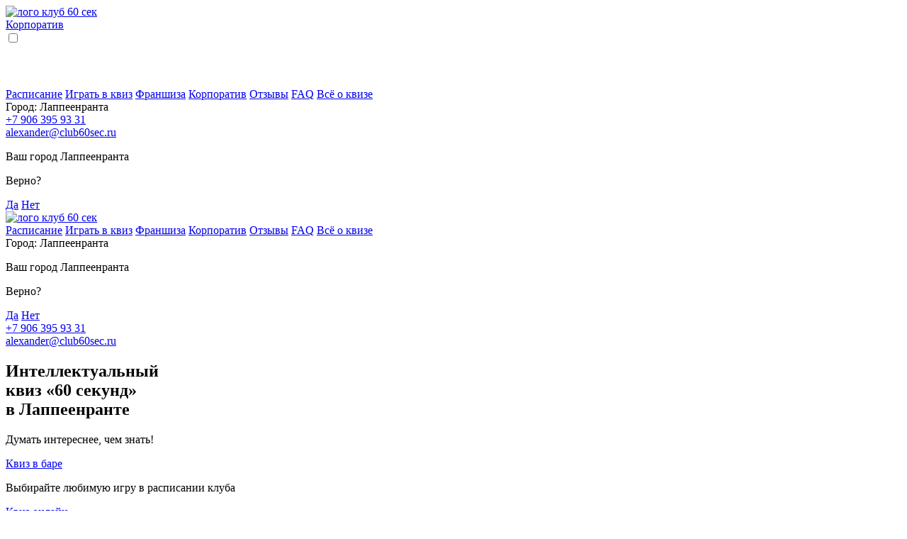

--- FILE ---
content_type: text/html; charset=UTF-8
request_url: https://club60sec.ru/city/lappeenranta
body_size: 27377
content:
<!doctype html>
<html lang="ru-RU">
<head>
	<link rel="preload" href="https://cdn.sales-ninja.me/userBundle.js" as="script">
	<meta name="viewport" content="width=device-width,initial-scale=1">
	<meta http-equiv="Content-Type" content="text/html; charset=utf-8" />
	<link rel="icon" href="/fav.png" type="image/png" />
	<link rel="shortcut icon" href="/fav.png" type="image/png" />
	<meta name='robots' content='max-image-preview:large' />
<link rel='stylesheet' id='wc-blocks-vendors-style-css' href='/wp-content/plugins/woocommerce/packages/woocommerce-blocks/build/wc-blocks-vendors-style.css?ver=10.9.3' media='all' />
<link rel='stylesheet' id='wc-all-blocks-style-css' href='/wp-content/plugins/woocommerce/packages/woocommerce-blocks/build/wc-all-blocks-style.css?ver=10.9.3' media='all' />
<style id='classic-theme-styles-inline-css'>
/*! This file is auto-generated */
.wp-block-button__link{color:#fff;background-color:#32373c;border-radius:9999px;box-shadow:none;text-decoration:none;padding:calc(.667em + 2px) calc(1.333em + 2px);font-size:1.125em}.wp-block-file__button{background:#32373c;color:#fff;text-decoration:none}
</style>
<link rel='stylesheet' id='UserAccessManagerLoginForm-css' href='/wp-content/plugins/user-access-manager/assets/css/uamLoginForm.css?ver=2.2.23' media='screen' />
<style id='woocommerce-inline-inline-css'>
.woocommerce form .form-row .required { visibility: visible; }
</style>
<script src='/wp-includes/js/dist/vendor/wp-polyfill-inert.min.js?ver=3.1.2' id='wp-polyfill-inert-js'></script>
<script src='/wp-includes/js/dist/vendor/regenerator-runtime.min.js?ver=0.13.11' id='regenerator-runtime-js'></script>
<script src='/wp-includes/js/dist/vendor/wp-polyfill.min.js?ver=3.15.0' id='wp-polyfill-js'></script>
<script src='/wp-includes/js/dist/hooks.min.js?ver=c6aec9a8d4e5a5d543a1' id='wp-hooks-js'></script>
<script src='https://stats.wp.com/w.js?ver=202605' id='woo-tracks-js'></script>
<link rel="canonical" href="https://club60sec.ru/city/lappeenranta" />
<link rel="alternate" type="application/json+oembed" href="https://club60sec.ru/wp-json/oembed/1.0/embed?url=https%3A%2F%2Fclub60sec.ru%2Fcity%2Flappeenranta" />
<link rel="alternate" type="text/xml+oembed" href="https://club60sec.ru/wp-json/oembed/1.0/embed?url=https%3A%2F%2Fclub60sec.ru%2Fcity%2Flappeenranta&#038;format=xml" />
	<noscript><style>.woocommerce-product-gallery{ opacity: 1 !important; }</style></noscript>
			<title>
	Квиз «60 секунд» Лаппеенранта | Квиз игра	
	</title>
	<meta name="title" content="Квиз «60 секунд» Лаппеенранта | Квиз игра" />
	<meta name="keywords" content="квиз, квиз игра, организация квизов, квиз викторина, интеллектуальный квиз, квиз играть, квиз участвовать, квиз онлайн, квиз игра онлайн, квиз онлайн играть, участвовать в викторине, викторина онлайн, интеллектуальные викторины онлайн, организация викторины, квиз викторина, организация корпоративов, корпоратив под ключ, интеллектуальный корпоратив, франшиза квиз, квиз тимбилдинг, организация тимбилдинга, тимбилдинг онлайн, корпоративный тимбилдинг, проведение тимбилдинга, интеллектуальный тимбилдинг, квиз расписание, квиз сегодня, квиз онлайн сегодня, файнд квиз, файндквиз, findquiz" />
	<meta name="description" content="Квиз игры в Лаппеенранте. Участвуй в интеллектуальной викторине онлайн. Расписание квиз игр на сайте. Регистрируйся прямо сейчас!" />

	<meta property="og:title" content="Квиз «60 секунд» Лаппеенранта | Квиз игра">
	<meta property="og:description" content="Квиз игры в Лаппеенранте. Участвуй в интеллектуальной викторине онлайн. Расписание квиз игр на сайте. Регистрируйся прямо сейчас!" />
	<meta property="og:keywords" content="квиз, квиз игра, организация квизов, квиз викторина, интеллектуальный квиз, квиз играть, квиз участвовать, квиз онлайн, квиз игра онлайн, квиз онлайн играть, участвовать в викторине, викторина онлайн, интеллектуальные викторины онлайн, организация викторины, квиз викторина, организация корпоративов, корпоратив под ключ, интеллектуальный корпоратив, франшиза квиз, квиз тимбилдинг, организация тимбилдинга, тимбилдинг онлайн, корпоративный тимбилдинг, проведение тимбилдинга, интеллектуальный тимбилдинг, квиз расписание, квиз сегодня, квиз онлайн сегодня, файнд квиз, файндквиз, findquiz" />
			<link rel="image_src" href="https://club60sec.ru/wp-content/uploads/2022/03/snippet_60s.jpg" />
  		<meta property="og:image:secure_url" content="https://club60sec.ru/wp-content/uploads/2022/03/snippet_60s.jpg" />
		<meta property="og:image" content="https://club60sec.ru/wp-content/uploads/2022/03/snippet_60s.jpg">
		
	<link rel="stylesheet" href="https://club60sec.ru/wp-content/themes/club60/css/vendor/icofont.min.css">
  <link rel="stylesheet" href="https://club60sec.ru/wp-content/themes/club60/css/vendor/animate.min.css">
  <link rel="stylesheet" href="https://club60sec.ru/wp-content/themes/club60/css/vendor/lightgallery.min.css">
  <link rel="stylesheet" href="https://club60sec.ru/wp-content/themes/club60/css/style.css?ver=7.67">	
 
  <link rel="stylesheet" href="https://club60sec.ru/wp-content/themes/club60/css/style_ng.css?ver=0.5">
  <link rel="stylesheet" href="https://club60sec.ru/wp-content/themes/club60/newyear/style.css?ver=4">	

  	
  <script type="text/javascript">
!function(n,e,t,r,a,s){function i(n,r){var a=e.createElement(t),s=e.getElementsByTagName(t)[0];a.async=1,a.src=n,a.onerror=r,s.parentNode.insertBefore(a,s)}n.SalesNinja=["init","start","onPersonalization","reachGoal"].reduce(function(e,t){return e[t]=function(){var e=Array.prototype.slice.call(arguments);e.unshift(t),n[r].apply(0,e)},e},{k:r,ready:!1}),n[r]=function(){var e,t,a=new Promise(function(n,r){e=n,t=r});return(n[r].r=n[r].r||[]).push({s:e,f:t}),(n[r].c=n[r].c||[]).push(arguments),a},i(a,function(){i(s)})}(window,document,"script","ninja","https://cdn.sales-ninja.me/userBundle.js","https://bundle.sales-ninja.me/userBundle.js");

ninja('init', '7739a1e5-15f6-42c7-bf9b-0c92e458e830', {usePersonalizationForBadInternet: false, sessionCookieKey: 'sn-sid', customerCookieKey: 'sn-cid'});

ninja('start');
</script>

</head>

<body class="city-template-default single single-city postid-651 theme-club60 woocommerce-no-js" data-gsheets="">

   
   
<div class="b-page_newyear">
    <div class="b-page__content">
        <i class="b-head-decor">
      <i class="b-head-decor__inner b-head-decor__inner_n1">
        <div class="b-ball b-ball_n1 b-ball_bounce" data-note="0"><div class="b-ball__right"></div><div class="b-ball__i"></div></div>
        <div class="b-ball b-ball_n2 b-ball_bounce" data-note="1"><div class="b-ball__right"></div><div class="b-ball__i"></div></div>
        <div class="b-ball b-ball_n3 b-ball_bounce" data-note="2"><div class="b-ball__right"></div><div class="b-ball__i"></div></div>
        <div class="b-ball b-ball_n4 b-ball_bounce" data-note="3"><div class="b-ball__right"></div><div class="b-ball__i"></div></div>
        <div class="b-ball b-ball_n5 b-ball_bounce" data-note="4"><div class="b-ball__right"></div><div class="b-ball__i"></div></div>
        <div class="b-ball b-ball_n6 b-ball_bounce" data-note="5"><div class="b-ball__right"></div><div class="b-ball__i"></div></div>
        <div class="b-ball b-ball_n7 b-ball_bounce" data-note="6"><div class="b-ball__right"></div><div class="b-ball__i"></div></div>
        <div class="b-ball b-ball_n8 b-ball_bounce" data-note="7"><div class="b-ball__right"></div><div class="b-ball__i"></div></div>
        <div class="b-ball b-ball_n9 b-ball_bounce" data-note="8"><div class="b-ball__right"></div><div class="b-ball__i"></div></div>
        <div class="b-ball b-ball_i1"><div class="b-ball__right"></div><div class="b-ball__i"></div></div>
        <div class="b-ball b-ball_i2"><div class="b-ball__right"></div><div class="b-ball__i"></div></div>
        <div class="b-ball b-ball_i3"><div class="b-ball__right"></div><div class="b-ball__i"></div></div>
        <div class="b-ball b-ball_i4"><div class="b-ball__right"></div><div class="b-ball__i"></div></div>
        <div class="b-ball b-ball_i5"><div class="b-ball__right"></div><div class="b-ball__i"></div></div>
        <div class="b-ball b-ball_i6"><div class="b-ball__right"></div><div class="b-ball__i"></div></div>
        </i>
            <i class="b-head-decor__inner b-head-decor__inner_n2">
        <div class="b-ball b-ball_n1 b-ball_bounce" data-note="9"><div class="b-ball__right"></div><div class="b-ball__i"></div></div>
        <div class="b-ball b-ball_n2 b-ball_bounce" data-note="10"><div class="b-ball__right"></div><div class="b-ball__i"></div></div>
        <div class="b-ball b-ball_n3 b-ball_bounce" data-note="11"><div class="b-ball__right"></div><div class="b-ball__i"></div></div>
        <div class="b-ball b-ball_n4 b-ball_bounce" data-note="12"><div class="b-ball__right"></div><div class="b-ball__i"></div></div>
        <div class="b-ball b-ball_n5 b-ball_bounce" data-note="13"><div class="b-ball__right"></div><div class="b-ball__i"></div></div>
        <div class="b-ball b-ball_n6 b-ball_bounce" data-note="14"><div class="b-ball__right"></div><div class="b-ball__i"></div></div>
        <div class="b-ball b-ball_n7 b-ball_bounce" data-note="15"><div class="b-ball__right"></div><div class="b-ball__i"></div></div>
        <div class="b-ball b-ball_n8 b-ball_bounce" data-note="16"><div class="b-ball__right"></div><div class="b-ball__i"></div></div>
        <div class="b-ball b-ball_n9 b-ball_bounce" data-note="17"><div class="b-ball__right"></div><div class="b-ball__i"></div></div>
        <div class="b-ball b-ball_i1"><div class="b-ball__right"></div><div class="b-ball__i"></div></div>
        <div class="b-ball b-ball_i2"><div class="b-ball__right"></div><div class="b-ball__i"></div></div>
        <div class="b-ball b-ball_i3"><div class="b-ball__right"></div><div class="b-ball__i"></div></div>
        <div class="b-ball b-ball_i4"><div class="b-ball__right"></div><div class="b-ball__i"></div></div>
        <div class="b-ball b-ball_i5"><div class="b-ball__right"></div><div class="b-ball__i"></div></div>
        <div class="b-ball b-ball_i6"><div class="b-ball__right"></div><div class="b-ball__i"></div></div>
      </i>
            <i class="b-head-decor__inner b-head-decor__inner_n3">
        <div class="b-ball b-ball_n1 b-ball_bounce" data-note="18"><div class="b-ball__right"></div><div class="b-ball__i"></div></div>
        <div class="b-ball b-ball_n2 b-ball_bounce" data-note="19"><div class="b-ball__right"></div><div class="b-ball__i"></div></div>
        <div class="b-ball b-ball_n3 b-ball_bounce" data-note="20"><div class="b-ball__right"></div><div class="b-ball__i"></div></div>
        <div class="b-ball b-ball_n4 b-ball_bounce" data-note="21"><div class="b-ball__right"></div><div class="b-ball__i"></div></div>
        <div class="b-ball b-ball_n5 b-ball_bounce" data-note="22"><div class="b-ball__right"></div><div class="b-ball__i"></div></div>
        <div class="b-ball b-ball_n6 b-ball_bounce" data-note="23"><div class="b-ball__right"></div><div class="b-ball__i"></div></div>
        <div class="b-ball b-ball_n7 b-ball_bounce" data-note="24"><div class="b-ball__right"></div><div class="b-ball__i"></div></div>
        <div class="b-ball b-ball_n8 b-ball_bounce" data-note="25"><div class="b-ball__right"></div><div class="b-ball__i"></div></div>
        <div class="b-ball b-ball_n9 b-ball_bounce" data-note="26"><div class="b-ball__right"></div><div class="b-ball__i"></div></div>
        <div class="b-ball b-ball_i1"><div class="b-ball__right"></div><div class="b-ball__i"></div></div>
        <div class="b-ball b-ball_i2"><div class="b-ball__right"></div><div class="b-ball__i"></div></div>
        <div class="b-ball b-ball_i3"><div class="b-ball__right"></div><div class="b-ball__i"></div></div>
        <div class="b-ball b-ball_i4"><div class="b-ball__right"></div><div class="b-ball__i"></div></div>
        <div class="b-ball b-ball_i5"><div class="b-ball__right"></div><div class="b-ball__i"></div></div>
        <div class="b-ball b-ball_i6"><div class="b-ball__right"></div><div class="b-ball__i"></div></div>
      </i>
            <i class="b-head-decor__inner b-head-decor__inner_n4">
        <div class="b-ball b-ball_n1 b-ball_bounce" data-note="27"><div class="b-ball__right"></div><div class="b-ball__i"></div></div>
        <div class="b-ball b-ball_n2 b-ball_bounce" data-note="28"><div class="b-ball__right"></div><div class="b-ball__i"></div></div>
        <div class="b-ball b-ball_n3 b-ball_bounce" data-note="29"><div class="b-ball__right"></div><div class="b-ball__i"></div></div>
        <div class="b-ball b-ball_n4 b-ball_bounce" data-note="30"><div class="b-ball__right"></div><div class="b-ball__i"></div></div>
        <div class="b-ball b-ball_n5 b-ball_bounce" data-note="31"><div class="b-ball__right"></div><div class="b-ball__i"></div></div>
        <div class="b-ball b-ball_n6 b-ball_bounce" data-note="32"><div class="b-ball__right"></div><div class="b-ball__i"></div></div>
        <div class="b-ball b-ball_n7 b-ball_bounce" data-note="33"><div class="b-ball__right"></div><div class="b-ball__i"></div></div>
        <div class="b-ball b-ball_n8 b-ball_bounce" data-note="34"><div class="b-ball__right"></div><div class="b-ball__i"></div></div>
        <div class="b-ball b-ball_n9 b-ball_bounce" data-note="35"><div class="b-ball__right"></div><div class="b-ball__i"></div></div>
        <div class="b-ball b-ball_i1"><div class="b-ball__right"></div><div class="b-ball__i"></div></div>
        <div class="b-ball b-ball_i2"><div class="b-ball__right"></div><div class="b-ball__i"></div></div>
        <div class="b-ball b-ball_i3"><div class="b-ball__right"></div><div class="b-ball__i"></div></div>
        <div class="b-ball b-ball_i4"><div class="b-ball__right"></div><div class="b-ball__i"></div></div>
        <div class="b-ball b-ball_i5"><div class="b-ball__right"></div><div class="b-ball__i"></div></div>
        <div class="b-ball b-ball_i6"><div class="b-ball__right"></div><div class="b-ball__i"></div></div>
      </i>
            <i class="b-head-decor__inner b-head-decor__inner_n5">
        <div class="b-ball b-ball_n1 b-ball_bounce" data-note="0"><div class="b-ball__right"></div><div class="b-ball__i"></div></div>
        <div class="b-ball b-ball_n2 b-ball_bounce" data-note="1"><div class="b-ball__right"></div><div class="b-ball__i"></div></div>
        <div class="b-ball b-ball_n3 b-ball_bounce" data-note="2"><div class="b-ball__right"></div><div class="b-ball__i"></div></div>
        <div class="b-ball b-ball_n4 b-ball_bounce" data-note="3"><div class="b-ball__right"></div><div class="b-ball__i"></div></div>
        <div class="b-ball b-ball_n5 b-ball_bounce" data-note="4"><div class="b-ball__right"></div><div class="b-ball__i"></div></div>
        <div class="b-ball b-ball_n6 b-ball_bounce" data-note="5"><div class="b-ball__right"></div><div class="b-ball__i"></div></div>
        <div class="b-ball b-ball_n7 b-ball_bounce" data-note="6"><div class="b-ball__right"></div><div class="b-ball__i"></div></div>
        <div class="b-ball b-ball_n8 b-ball_bounce" data-note="7"><div class="b-ball__right"></div><div class="b-ball__i"></div></div>
        <div class="b-ball b-ball_n9 b-ball_bounce" data-note="8"><div class="b-ball__right"></div><div class="b-ball__i"></div></div>
        <div class="b-ball b-ball_i1"><div class="b-ball__right"></div><div class="b-ball__i"></div></div>
        <div class="b-ball b-ball_i2"><div class="b-ball__right"></div><div class="b-ball__i"></div></div>
        <div class="b-ball b-ball_i3"><div class="b-ball__right"></div><div class="b-ball__i"></div></div>
        <div class="b-ball b-ball_i4"><div class="b-ball__right"></div><div class="b-ball__i"></div></div>
        <div class="b-ball b-ball_i5"><div class="b-ball__right"></div><div class="b-ball__i"></div></div>
        <div class="b-ball b-ball_i6"><div class="b-ball__right"></div><div class="b-ball__i"></div></div>
      </i>
            <i class="b-head-decor__inner b-head-decor__inner_n6">
        <div class="b-ball b-ball_n1 b-ball_bounce" data-note="9"><div class="b-ball__right"></div><div class="b-ball__i"></div></div>
        <div class="b-ball b-ball_n2 b-ball_bounce" data-note="10"><div class="b-ball__right"></div><div class="b-ball__i"></div></div>
        <div class="b-ball b-ball_n3 b-ball_bounce" data-note="11"><div class="b-ball__right"></div><div class="b-ball__i"></div></div>
        <div class="b-ball b-ball_n4 b-ball_bounce" data-note="12"><div class="b-ball__right"></div><div class="b-ball__i"></div></div>
        <div class="b-ball b-ball_n5 b-ball_bounce" data-note="13"><div class="b-ball__right"></div><div class="b-ball__i"></div></div>
        <div class="b-ball b-ball_n6 b-ball_bounce" data-note="14"><div class="b-ball__right"></div><div class="b-ball__i"></div></div>
        <div class="b-ball b-ball_n7 b-ball_bounce" data-note="15"><div class="b-ball__right"></div><div class="b-ball__i"></div></div>
        <div class="b-ball b-ball_n8 b-ball_bounce" data-note="16"><div class="b-ball__right"></div><div class="b-ball__i"></div></div>
        <div class="b-ball b-ball_n9 b-ball_bounce" data-note="17"><div class="b-ball__right"></div><div class="b-ball__i"></div></div>
        <div class="b-ball b-ball_i1"><div class="b-ball__right"></div><div class="b-ball__i"></div></div>
        <div class="b-ball b-ball_i2"><div class="b-ball__right"></div><div class="b-ball__i"></div></div>
        <div class="b-ball b-ball_i3"><div class="b-ball__right"></div><div class="b-ball__i"></div></div>
        <div class="b-ball b-ball_i4"><div class="b-ball__right"></div><div class="b-ball__i"></div></div>
        <div class="b-ball b-ball_i5"><div class="b-ball__right"></div><div class="b-ball__i"></div></div>
        <div class="b-ball b-ball_i6"><div class="b-ball__right"></div><div class="b-ball__i"></div></div>
      </i>
            <i class="b-head-decor__inner b-head-decor__inner_n7">
        <div class="b-ball b-ball_n1 b-ball_bounce" data-note="18"><div class="b-ball__right"></div><div class="b-ball__i"></div></div>
        <div class="b-ball b-ball_n2 b-ball_bounce" data-note="19"><div class="b-ball__right"></div><div class="b-ball__i"></div></div>
        <div class="b-ball b-ball_n3 b-ball_bounce" data-note="20"><div class="b-ball__right"></div><div class="b-ball__i"></div></div>
        <div class="b-ball b-ball_n4 b-ball_bounce" data-note="21"><div class="b-ball__right"></div><div class="b-ball__i"></div></div>
        <div class="b-ball b-ball_n5 b-ball_bounce" data-note="22"><div class="b-ball__right"></div><div class="b-ball__i"></div></div>
        <div class="b-ball b-ball_n6 b-ball_bounce" data-note="23"><div class="b-ball__right"></div><div class="b-ball__i"></div></div>
        <div class="b-ball b-ball_n7 b-ball_bounce" data-note="24"><div class="b-ball__right"></div><div class="b-ball__i"></div></div>
        <div class="b-ball b-ball_n8 b-ball_bounce" data-note="25"><div class="b-ball__right"></div><div class="b-ball__i"></div></div>
        <div class="b-ball b-ball_n9 b-ball_bounce" data-note="26"><div class="b-ball__right"></div><div class="b-ball__i"></div></div>
        <div class="b-ball b-ball_i1"><div class="b-ball__right"></div><div class="b-ball__i"></div></div>
        <div class="b-ball b-ball_i2"><div class="b-ball__right"></div><div class="b-ball__i"></div></div>
        <div class="b-ball b-ball_i3"><div class="b-ball__right"></div><div class="b-ball__i"></div></div>
        <div class="b-ball b-ball_i4"><div class="b-ball__right"></div><div class="b-ball__i"></div></div>
        <div class="b-ball b-ball_i5"><div class="b-ball__right"></div><div class="b-ball__i"></div></div>
        <div class="b-ball b-ball_i6"><div class="b-ball__right"></div><div class="b-ball__i"></div></div>
      </i>
        </i>
    </div>
</div><div class="loaderArea">
  <div class="loader">
    <div class="dot dot1"></div>
    <div class="dot dot2"></div>
    <div class="dot dot3"></div>
    <div class="dot dot4"></div>
  </div>
</div>
<header class="header">
	<div class="container">
		<div class="header_mobile">
			<div class="header_mobile_logo">
				<a href="https://club60sec.ru/city/lappeenranta">

					<img class="img" src="https://club60sec.ru/wp-content/themes/club60/images/logo_header-1.svg" alt="лого клуб 60 сек">

				</a>
			</div>
			<div class="header_mobile_center">
				<a href="/korporativ" class="btn btn--red animate_heartBeat">Корпоратив</a>
			</div>
			<div class="header_mobile_menu">
				<label for="checkbox-hamb" class="hamburger" id="menu_icon">
					<input type="checkbox" id="checkbox-hamb">
					<span class="line-hamb line-hamb--top"></span>
					<span class="line-hamb line-hamb--middle"></span>
					<span class="line-hamb line-hamb--bottom"></span>
				</label>
				
				<div class="header_mobile_nav_wrap">
					<nav class="header_mobile_nav" style="padding-top:60px">
												<a href="#schedule" class="header_nav_link scroll">Расписание</a>
												<a href="/quizgames/" class="header_nav_link" target="_blank">Играть в квиз</a>
						<a href="/franchise" class="header_nav_link" target="_blank">Франшиза</a>
						<a href="/korporativ" class="header_nav_link bold animate_heartBeat" target="_blank">Корпоратив</a>
												<a href="#review" class="header_nav_link scroll">Отзывы</a>
												<a href="/faq" class="header_nav_link" target="_blank">FAQ</a>
																			<a href="/category/quiz" class="header_nav_link" target="_blank">Всё о квизе</a>
												
					</nav>
					<div class="header_city">
						Город:
						<span class="header_city_select" data-popup="#popup_city">Лаппеенранта</span>
						<i class="icon icofont-dotted-down" data-popup="#popup_city"></i>
					</div>
					<div class="header_contact">
						<div class="header_contact_phone">
							<a href="tel:+79063959331" target="_blank" rel="nofollow">
							+7 906 395 93 31</a>
						</div>
						<div class="header_contact_email">
							<a href="mailto:alexander@club60sec.ru" target="_blank" rel="nofollow">
							alexander@club60sec.ru</a>
						</div>
					</div>
				</div>
			</div>

			<div class="header_city_confirm">
				<p>Ваш город Лаппеенранта</p>
				<p>Верно?</p>
				<div class="header_city_confirm_btns">
					<a href="#" class="btn btn--bg-lightblue">Да</a>
					<a href="#" class="btn btn--white" data-popup="#popup_city">Нет</a>
				</div>
			</div>

		</div>
		<div class="header_inner fadeInDown animated">
			<div class="header_left">
				<div class="header_logo">
					<a href="https://club60sec.ru/city/lappeenranta">

					<img class="img" src="https://club60sec.ru/wp-content/themes/club60/images/logo_header-1.svg" alt="лого клуб 60 сек">

					</a>
				</div>
				<nav class="header_nav">

					<a href="#schedule" class="header_nav_link scroll">Расписание</a>
					<a href="/quizgames/" class="header_nav_link" target="_blank">Играть в квиз</a>
					<a href="/franchise" class="header_nav_link" target="_blank">Франшиза</a>
					<a href="/korporativ" class="header_nav_link bold animate_heartBeat" target="_blank">Корпоратив</a>
										<a href="#review" class="header_nav_link scroll">Отзывы</a>
										<a href="/faq" class="header_nav_link" target="_blank">FAQ</a>
									

												<a href="/category/quiz" class="header_nav_link" target="_blank">Всё о квизе</a>
															</nav>
			</div>
			<div class="header_right">
				<div class="header_city">
					Город:
					<span class="header_city_select" data-popup="#popup_city">Лаппеенранта</span>
					<i class="icon icofont-dotted-down" data-popup="#popup_city"></i>
					<div class="header_city_confirm">
						<p>Ваш город Лаппеенранта</p>
						<p>Верно?</p>
						<div class="header_city_confirm_btns">
							<a href="#" class="btn btn--bg-lightblue">Да</a>
							<a href="#" class="btn btn--white" data-popup="#popup_city">Нет</a>
						</div>
					</div>
				</div>
				<div class="header_contact">
					<div class="header_contact_phone">
						<a href="tel:+79063959331" target="_blank" rel="nofollow">
						+7 906 395 93 31</a>
					</div>
					<div class="header_contact_email">
						<a href="mailto:alexander@club60sec.ru" target="_blank" rel="nofollow">
						alexander@club60sec.ru</a>
					</div>
				</div>
			</div>
		</div>
	</div>
</header>

<section class="banner">
	<div class="container">
		<div class="banner_inner">
			<div class="banner_left">

				
				<h1 class="banner_title wow fadeInUp" data-wow-delay=".2s">Интеллектуальный<br/>
				квиз «60 секунд»<br/>
								в Лаппеенранте</h1>

				<p class="banner_subtitle wow fadeInUp" data-wow-delay=".4s">Думать интереснее, чем знать!</p>


				
			    
									<div class="banner_inner_btn wow fadeInUp" data-wow-delay=".6s">
						<a href="#schedule" class="btn btn--bg-lightblue btn_banner_description scroll">Квиз в баре</a>
						
													<div class="banner_description">
								<p>Выбирайте любимую игру в расписании клуба</p>
							</div>
							

						
													<a href="#schedule" class="btn btn--white btn_banner_description_2 btn_online_games scroll" target="_blank">Квиз онлайн</a>
						
													<div class="banner_description_2">
								<p>Если вы давно в клубе, то перейдите в свою лигу и примите участие в новой игре сезона</p>
							</div>
							

					</div>
				
									<img class="banner_online_img wow fadeInUp" src="https://club60sec.ru/wp-content/themes/club60/images/onlinegame.png" alt="интеллектуальные игры онлайн" data-wow-delay=".8s">
							</div>
			<div class="banner_right ym-hide-content" style="position:relative">
							<div class="banner_img wow fadeIn" data-wow-delay=".5s" id="cake">
																
						<img src="https://club60sec.ru/wp-content/themes/club60/images/banner/triangle.png" alt="треугольник" class="banner_img_1 wow fadeIn" data-wow-delay="1s">
						<img src="https://club60sec.ru/wp-content/themes/club60/images/banner/figure.png" alt="фигура" class="banner_img_2 wow fadeInUp" data-wow-delay="1.7s">
						<img src="https://club60sec.ru/wp-content/themes/club60/images/banner/cirkul.png" alt="циркуль" class="banner_img_3 wow fadeInRight" data-wow-delay="1.7s">
						<img src="https://club60sec.ru/wp-content/themes/club60/images/banner/him.png" alt="хим элемент" class="banner_img_4 wow fadeInDown" data-wow-delay="1.8s">
						<img src="https://club60sec.ru/wp-content/themes/club60/images/banner/saturn.png" alt="сатурн" class="banner_img_5 wow fadeInRight" data-wow-delay="2s">
						<img src="https://club60sec.ru/wp-content/themes/club60/images/banner/compass.png" alt="компас" class="banner_img_6 wow fadeInUp" data-wow-delay="1.9s">
						<img src="https://club60sec.ru/wp-content/themes/club60/images/banner/mikroskop.png" alt="микроскоп" class="banner_img_7 wow fadeInUp" data-wow-delay="2.1s">
						<img src="https://club60sec.ru/wp-content/themes/club60/images/banner/lomonosov.png" alt="ломоносов" class="banner_img_8 wow fadeIn" data-wow-delay="1.2s">
						<img src="https://club60sec.ru/wp-content/themes/club60/images/banner/glass.png" alt="очки" class="banner_img_9 wow fadeInDown" data-wow-delay="1.4s">
						<img src="https://club60sec.ru/wp-content/themes/club60/images/banner/mohito.png" alt="мохито" class="banner_img_10 wow fadeInLeft" data-wow-delay="1.5s">
															</div>

						</div>
		</div>
				<div  class="banner_social wow fadeIn"   data-wow-delay=".8s">
			
			
			                                                <a href="https://www.youtube.com/c/интеллектуальныиклуб60секунд" class="banner_social_icon" rel="nofollow" target="_blank"><i class="icofont-brand-youtube"></i></a>
			<a href="https://ru.wikipedia.org/wiki/Интеллектуальный_клуб_«60_секунд»" class="banner_social_icon" rel="nofollow" target="_blank">
				<img src="https://club60sec.ru/wp-content/themes/club60/images/icons/wikipedia.svg" alt="Википедия Клуб 60 секунд">
			</a>
            		</div>
	</div>
</section>
<section class="schedule" id="schedule">
	<div class="container">
			<div class="schedule_inner">
			
			<div class="schedule_header">
				<h2 class="schedule_title h2">Расписание квизов в Лаппеенранте</h2>
				<p class="schedule_text schedule_text--desc">По вторникам в 18:00<br />
Ravintola The Kitchen, Lappeenranta Raatimiehenkatu 18</p>
							</div>

			


		    																																																																													

				
			<div class="schedule_games">
								                

				    
																			<div class="schedule_games_item wow fadeInUp online" data-wow-delay="0.2s">
						<div class="game" data-numgamer="8" data-date="1769792400" data-city="Лаппеенранта" data-isonline="1" data-gameid="0" data-event-id="3761619" data-online-moscow="1" data-price="1800" data-reserv="">
															<img class="game_online_img" src="https://club60sec.ru/wp-content/themes/club60/images/onlinegame.png" alt="онлайн игра квиз">
																						<div class="schedule_games_item-top">
																			<div class="banner_blue btn_schedule_description"  data-popup="#popup_game_description"  style="background-color:#2f2e8d">подробнее</div>
																																					<div class="schedule_description">
											<h3>Квиз по мемам</h3>
											<p>Игра на тему интернет-мемов: шутки, трустори, отсылки, баяны. Все самое свежее из мира юмора — 2 часа смеха, ностальгии и удовольствия.</p>
										</div>
																	</div>
														<div class="schedule_games_item-center">
								<h3 class="schedule_games_item_title" data-popup="#popup_game_description" style="cursor: pointer;">Квиз по мемам</h3>
								<div class="schedule_games_item_detail">
																		<div class="schedule_detail_item schedule_detail_item--address" >
										<i class="icon icofont-google-map"></i> онлайн									</div>
																		<div class="schedule_detail_item schedule_detail_item--date">
										<i class="icon icofont-ui-calendar"></i> 30 января, пт<span>,  20:00</span>
									</div>
									<div class="schedule_detail_item schedule_detail_item--time">
										<i class="icon icofont-clock-time"></i> <span class="time">20:00</span>
									</div>
									<div class="schedule_detail_item schedule_detail_item--price">
										<i class="icon icofont-database"></i> 1800 ₽ с команды									</div>
								</div>
							</div>
							<div class="schedule_btns">
								
																																																		<!--button class="btn btn--grey popup-zapis-btn" data-popup="#popup_zakaz_choise_idram" data-gameid="0">Записаться на игру</button-->
																							<button class="btn btn--red btn-buy-ticket" data-twf-target-state='{"event_id":"3761619"}' onclick="ym(46626498,'reachGoal','kupit_bilet');return true;">Записаться на игру</button>
																																						
															</div>
						</div>
					</div>
									                    				                

				    
																			<div class="schedule_games_item wow fadeInUp online" data-wow-delay="0.4s">
						<div class="game" data-numgamer="8" data-date="1769875200" data-city="Лаппеенранта" data-isonline="1" data-gameid="1" data-event-id="3750116" data-online-moscow="1" data-price="1500" data-reserv="">
															<img class="game_online_img" src="https://club60sec.ru/wp-content/themes/club60/images/onlinegame.png" alt="онлайн игра квиз">
																						<div class="schedule_games_item-top">
																			<div class="banner_blue btn_schedule_description"  data-popup="#popup_game_description"  style="background-color:#2f2e8d">Повтор игры от 27.01</div>
																																					<div class="schedule_description">
											<h3>Открытая лига выходного дня</h3>
											<p>Хотите почувствовать себя в роли знатока? Сделайте это не выходя из дома! Соберите команду и начните свой путь в мир интеллектуальных игр. Два часа азарта, логики и юмора. Играем из любой точки мира в формате ОНЛАЙН, все необходимые инструкции вы получите после покупки билета. До встречи.</p>
										</div>
																	</div>
														<div class="schedule_games_item-center">
								<h3 class="schedule_games_item_title" data-popup="#popup_game_description" style="cursor: pointer;">Открытая лига выходного дня</h3>
								<div class="schedule_games_item_detail">
																		<div class="schedule_detail_item schedule_detail_item--address" >
										<i class="icon icofont-google-map"></i> онлайн									</div>
																		<div class="schedule_detail_item schedule_detail_item--date">
										<i class="icon icofont-ui-calendar"></i> 31 января, сб<span>,  19:00</span>
									</div>
									<div class="schedule_detail_item schedule_detail_item--time">
										<i class="icon icofont-clock-time"></i> <span class="time">19:00</span>
									</div>
									<div class="schedule_detail_item schedule_detail_item--price">
										<i class="icon icofont-database"></i> 1500 ₽ с команды									</div>
								</div>
							</div>
							<div class="schedule_btns">
								
																																																		<!--button class="btn btn--grey popup-zapis-btn" data-popup="#popup_zakaz_choise_idram" data-gameid="1">Записаться на игру</button-->
																							<button class="btn btn--red btn-buy-ticket" data-twf-target-state='{"event_id":"3750116"}' onclick="ym(46626498,'reachGoal','kupit_bilet');return true;">Записаться на игру</button>
																																						
															</div>
						</div>
					</div>
									                    				                

				    
																			<div class="schedule_games_item wow fadeInUp online" data-wow-delay="0.6s">
						<div class="game" data-numgamer="8" data-date="1770138000" data-city="Лаппеенранта" data-isonline="1" data-gameid="2" data-event-id="3784150" data-online-moscow="1" data-price="1500" data-reserv="">
															<img class="game_online_img" src="https://club60sec.ru/wp-content/themes/club60/images/onlinegame.png" alt="онлайн игра квиз">
																						<div class="schedule_games_item-top">
																			<div class="banner_blue btn_schedule_description"  data-popup="#popup_game_description"  style="background-color:#2f2e8d">квиз для новичков</div>
																																					<div class="schedule_description">
											<h3>Открытая лига</h3>
											<p>Хотите почувствовать себя в роли знатока? Сделайте это не выходя из дома! Соберите команду и начните свой путь в мир интеллектуальных игр. Открытая лига идеально подходит [первый уровень сложности]. Разминка в формате ТВ-передачи "Своя игра" + 36 вопросов по минуте на каждый. Два часа азарта, логики и юмора. Играем из любой точки мира в формате ОНЛАЙН, все необходимые инструкции вы получите после покупки билета. До встречи.</p>
										</div>
																	</div>
														<div class="schedule_games_item-center">
								<h3 class="schedule_games_item_title" data-popup="#popup_game_description" style="cursor: pointer;">Открытая лига</h3>
								<div class="schedule_games_item_detail">
																		<div class="schedule_detail_item schedule_detail_item--address" >
										<i class="icon icofont-google-map"></i> онлайн									</div>
																		<div class="schedule_detail_item schedule_detail_item--date">
										<i class="icon icofont-ui-calendar"></i> 03 февраля, вт<span>,  20:00</span>
									</div>
									<div class="schedule_detail_item schedule_detail_item--time">
										<i class="icon icofont-clock-time"></i> <span class="time">20:00</span>
									</div>
									<div class="schedule_detail_item schedule_detail_item--price">
										<i class="icon icofont-database"></i> 1500 ₽ с команды									</div>
								</div>
							</div>
							<div class="schedule_btns">
								
																																																		<!--button class="btn btn--grey popup-zapis-btn" data-popup="#popup_zakaz_choise_idram" data-gameid="2">Записаться на игру</button-->
																							<button class="btn btn--red btn-buy-ticket" data-twf-target-state='{"event_id":"3784150"}' onclick="ym(46626498,'reachGoal','kupit_bilet');return true;">Записаться на игру</button>
																																						
															</div>
						</div>
					</div>
									                    				                

				    
																			<div class="schedule_games_item wow fadeInUp online" data-wow-delay="0.8s">
						<div class="game" data-numgamer="8" data-date="1770480000" data-city="Лаппеенранта" data-isonline="1" data-gameid="3" data-event-id="3784750" data-online-moscow="1" data-price="1500" data-reserv="">
															<img class="game_online_img" src="https://club60sec.ru/wp-content/themes/club60/images/onlinegame.png" alt="онлайн игра квиз">
																						<div class="schedule_games_item-top">
																			<div class="banner_blue btn_schedule_description"  data-popup="#popup_game_description"  style="background-color:#2f2e8d">Повтор игры от 3.02</div>
																																					<div class="schedule_description">
											<h3>Открытая лига выходного дня</h3>
											<p>Хотите почувствовать себя в роли знатока? Сделайте это не выходя из дома! Соберите команду и начните свой путь в мир интеллектуальных игр. Два часа азарта, логики и юмора. Играем из любой точки мира в формате ОНЛАЙН, все необходимые инструкции вы получите после покупки билета. До встречи.</p>
										</div>
																	</div>
														<div class="schedule_games_item-center">
								<h3 class="schedule_games_item_title" data-popup="#popup_game_description" style="cursor: pointer;">Открытая лига выходного дня</h3>
								<div class="schedule_games_item_detail">
																		<div class="schedule_detail_item schedule_detail_item--address" >
										<i class="icon icofont-google-map"></i> онлайн									</div>
																		<div class="schedule_detail_item schedule_detail_item--date">
										<i class="icon icofont-ui-calendar"></i> 07 февраля, сб<span>,  19:00</span>
									</div>
									<div class="schedule_detail_item schedule_detail_item--time">
										<i class="icon icofont-clock-time"></i> <span class="time">19:00</span>
									</div>
									<div class="schedule_detail_item schedule_detail_item--price">
										<i class="icon icofont-database"></i> 1500 ₽ с команды									</div>
								</div>
							</div>
							<div class="schedule_btns">
								
																																																		<!--button class="btn btn--grey popup-zapis-btn" data-popup="#popup_zakaz_choise_idram" data-gameid="3">Записаться на игру</button-->
																							<button class="btn btn--red btn-buy-ticket" data-twf-target-state='{"event_id":"3784750"}' onclick="ym(46626498,'reachGoal','kupit_bilet');return true;">Записаться на игру</button>
																																						
															</div>
						</div>
					</div>
									                    				                

				    
																			<div class="schedule_games_item wow fadeInUp online" data-wow-delay="1s">
						<div class="game" data-numgamer="8" data-date="1770742800" data-city="Лаппеенранта" data-isonline="1" data-gameid="4" data-event-id="3784197" data-online-moscow="1" data-price="1500" data-reserv="">
															<img class="game_online_img" src="https://club60sec.ru/wp-content/themes/club60/images/onlinegame.png" alt="онлайн игра квиз">
																						<div class="schedule_games_item-top">
																			<div class="banner_blue btn_schedule_description"  data-popup="#popup_game_description"  style="background-color:#2f2e8d">квиз для новичков</div>
																																					<div class="schedule_description">
											<h3>Открытая лига</h3>
											<p>Хотите почувствовать себя в роли знатока? Сделайте это не выходя из дома! Соберите команду и начните свой путь в мир интеллектуальных игр. Открытая лига идеально подходит [первый уровень сложности]. Разминка в формате ТВ-передачи "Своя игра" + 36 вопросов по минуте на каждый. Два часа азарта, логики и юмора. Играем из любой точки мира в формате ОНЛАЙН, все необходимые инструкции вы получите после покупки билета. До встречи.</p>
										</div>
																	</div>
														<div class="schedule_games_item-center">
								<h3 class="schedule_games_item_title" data-popup="#popup_game_description" style="cursor: pointer;">Открытая лига</h3>
								<div class="schedule_games_item_detail">
																		<div class="schedule_detail_item schedule_detail_item--address" >
										<i class="icon icofont-google-map"></i> онлайн									</div>
																		<div class="schedule_detail_item schedule_detail_item--date">
										<i class="icon icofont-ui-calendar"></i> 10 февраля, вт<span>,  20:00</span>
									</div>
									<div class="schedule_detail_item schedule_detail_item--time">
										<i class="icon icofont-clock-time"></i> <span class="time">20:00</span>
									</div>
									<div class="schedule_detail_item schedule_detail_item--price">
										<i class="icon icofont-database"></i> 1500 ₽ с команды									</div>
								</div>
							</div>
							<div class="schedule_btns">
								
																																																		<!--button class="btn btn--grey popup-zapis-btn" data-popup="#popup_zakaz_choise_idram" data-gameid="4">Записаться на игру</button-->
																							<button class="btn btn--red btn-buy-ticket" data-twf-target-state='{"event_id":"3784197"}' onclick="ym(46626498,'reachGoal','kupit_bilet');return true;">Записаться на игру</button>
																																						
															</div>
						</div>
					</div>
									                    				                

				    
																			<div class="schedule_games_item wow fadeInUp online" data-wow-delay="1.2s">
						<div class="game" data-numgamer="8" data-date="1771084800" data-city="Лаппеенранта" data-isonline="1" data-gameid="5" data-event-id="3784751" data-online-moscow="1" data-price="1500" data-reserv="">
															<img class="game_online_img" src="https://club60sec.ru/wp-content/themes/club60/images/onlinegame.png" alt="онлайн игра квиз">
																						<div class="schedule_games_item-top">
																			<div class="banner_blue btn_schedule_description"  data-popup="#popup_game_description"  style="background-color:#2f2e8d">Повтор игры от 10.02</div>
																																					<div class="schedule_description">
											<h3>Открытая лига выходного дня</h3>
											<p>Хотите почувствовать себя в роли знатока? Сделайте это не выходя из дома! Соберите команду и начните свой путь в мир интеллектуальных игр. Два часа азарта, логики и юмора. Играем из любой точки мира в формате ОНЛАЙН, все необходимые инструкции вы получите после покупки билета. До встречи.</p>
										</div>
																	</div>
														<div class="schedule_games_item-center">
								<h3 class="schedule_games_item_title" data-popup="#popup_game_description" style="cursor: pointer;">Открытая лига выходного дня</h3>
								<div class="schedule_games_item_detail">
																		<div class="schedule_detail_item schedule_detail_item--address" >
										<i class="icon icofont-google-map"></i> онлайн									</div>
																		<div class="schedule_detail_item schedule_detail_item--date">
										<i class="icon icofont-ui-calendar"></i> 14 февраля, сб<span>,  19:00</span>
									</div>
									<div class="schedule_detail_item schedule_detail_item--time">
										<i class="icon icofont-clock-time"></i> <span class="time">19:00</span>
									</div>
									<div class="schedule_detail_item schedule_detail_item--price">
										<i class="icon icofont-database"></i> 1500 ₽ с команды									</div>
								</div>
							</div>
							<div class="schedule_btns">
								
																																																		<!--button class="btn btn--grey popup-zapis-btn" data-popup="#popup_zakaz_choise_idram" data-gameid="5">Записаться на игру</button-->
																							<button class="btn btn--red btn-buy-ticket" data-twf-target-state='{"event_id":"3784751"}' onclick="ym(46626498,'reachGoal','kupit_bilet');return true;">Записаться на игру</button>
																																						
															</div>
						</div>
					</div>
									                    				                

				    
																			<div class="schedule_games_item hide online" data-wow-delay="0.2s">
						<div class="game" data-numgamer="8" data-date="1771347600" data-city="Лаппеенранта" data-isonline="1" data-gameid="6" data-event-id="3784198" data-online-moscow="1" data-price="1500" data-reserv="">
															<img class="game_online_img" src="https://club60sec.ru/wp-content/themes/club60/images/onlinegame.png" alt="онлайн игра квиз">
																						<div class="schedule_games_item-top">
																			<div class="banner_blue btn_schedule_description"  data-popup="#popup_game_description"  style="background-color:#2f2e8d">квиз для новичков</div>
																																					<div class="schedule_description">
											<h3>Открытая лига</h3>
											<p>Хотите почувствовать себя в роли знатока? Сделайте это не выходя из дома! Соберите команду и начните свой путь в мир интеллектуальных игр. Открытая лига идеально подходит [первый уровень сложности]. Разминка в формате ТВ-передачи "Своя игра" + 36 вопросов по минуте на каждый. Два часа азарта, логики и юмора. Играем из любой точки мира в формате ОНЛАЙН, все необходимые инструкции вы получите после покупки билета. До встречи.</p>
										</div>
																	</div>
														<div class="schedule_games_item-center">
								<h3 class="schedule_games_item_title" data-popup="#popup_game_description" style="cursor: pointer;">Открытая лига</h3>
								<div class="schedule_games_item_detail">
																		<div class="schedule_detail_item schedule_detail_item--address" >
										<i class="icon icofont-google-map"></i> онлайн									</div>
																		<div class="schedule_detail_item schedule_detail_item--date">
										<i class="icon icofont-ui-calendar"></i> 17 февраля, вт<span>,  20:00</span>
									</div>
									<div class="schedule_detail_item schedule_detail_item--time">
										<i class="icon icofont-clock-time"></i> <span class="time">20:00</span>
									</div>
									<div class="schedule_detail_item schedule_detail_item--price">
										<i class="icon icofont-database"></i> 1500 ₽ с команды									</div>
								</div>
							</div>
							<div class="schedule_btns">
								
																																																		<!--button class="btn btn--grey popup-zapis-btn" data-popup="#popup_zakaz_choise_idram" data-gameid="6">Записаться на игру</button-->
																							<button class="btn btn--red btn-buy-ticket" data-twf-target-state='{"event_id":"3784198"}' onclick="ym(46626498,'reachGoal','kupit_bilet');return true;">Записаться на игру</button>
																																						
															</div>
						</div>
					</div>
									                    				                

				    
																			<div class="schedule_games_item hide online" data-wow-delay="0.2s">
						<div class="game" data-numgamer="8" data-date="1771689600" data-city="Лаппеенранта" data-isonline="1" data-gameid="7" data-event-id="3784754" data-online-moscow="1" data-price="1500" data-reserv="">
															<img class="game_online_img" src="https://club60sec.ru/wp-content/themes/club60/images/onlinegame.png" alt="онлайн игра квиз">
																						<div class="schedule_games_item-top">
																			<div class="banner_blue btn_schedule_description"  data-popup="#popup_game_description"  style="background-color:#2f2e8d">Повтор игры от 17.02</div>
																																					<div class="schedule_description">
											<h3>Открытая лига выходного дня</h3>
											<p>Хотите почувствовать себя в роли знатока? Сделайте это не выходя из дома! Соберите команду и начните свой путь в мир интеллектуальных игр. Два часа азарта, логики и юмора. Играем из любой точки мира в формате ОНЛАЙН, все необходимые инструкции вы получите после покупки билета. До встречи.</p>
										</div>
																	</div>
														<div class="schedule_games_item-center">
								<h3 class="schedule_games_item_title" data-popup="#popup_game_description" style="cursor: pointer;">Открытая лига выходного дня</h3>
								<div class="schedule_games_item_detail">
																		<div class="schedule_detail_item schedule_detail_item--address" >
										<i class="icon icofont-google-map"></i> онлайн									</div>
																		<div class="schedule_detail_item schedule_detail_item--date">
										<i class="icon icofont-ui-calendar"></i> 21 февраля, сб<span>,  19:00</span>
									</div>
									<div class="schedule_detail_item schedule_detail_item--time">
										<i class="icon icofont-clock-time"></i> <span class="time">19:00</span>
									</div>
									<div class="schedule_detail_item schedule_detail_item--price">
										<i class="icon icofont-database"></i> 1500 ₽ с команды									</div>
								</div>
							</div>
							<div class="schedule_btns">
								
																																																		<!--button class="btn btn--grey popup-zapis-btn" data-popup="#popup_zakaz_choise_idram" data-gameid="7">Записаться на игру</button-->
																							<button class="btn btn--red btn-buy-ticket" data-twf-target-state='{"event_id":"3784754"}' onclick="ym(46626498,'reachGoal','kupit_bilet');return true;">Записаться на игру</button>
																																						
															</div>
						</div>
					</div>
									                    				                

				    
																			<div class="schedule_games_item hide online" data-wow-delay="0.2s">
						<div class="game" data-numgamer="8" data-date="1771952400" data-city="Лаппеенранта" data-isonline="1" data-gameid="8" data-event-id="3784200" data-online-moscow="1" data-price="1500" data-reserv="">
															<img class="game_online_img" src="https://club60sec.ru/wp-content/themes/club60/images/onlinegame.png" alt="онлайн игра квиз">
																						<div class="schedule_games_item-top">
																			<div class="banner_blue btn_schedule_description"  data-popup="#popup_game_description"  style="background-color:#2f2e8d">квиз для новичков</div>
																																					<div class="schedule_description">
											<h3>Открытая лига</h3>
											<p>Хотите почувствовать себя в роли знатока? Сделайте это не выходя из дома! Соберите команду и начните свой путь в мир интеллектуальных игр. Открытая лига идеально подходит [первый уровень сложности]. Разминка в формате ТВ-передачи "Своя игра" + 36 вопросов по минуте на каждый. Два часа азарта, логики и юмора. Играем из любой точки мира в формате ОНЛАЙН, все необходимые инструкции вы получите после покупки билета. До встречи.</p>
										</div>
																	</div>
														<div class="schedule_games_item-center">
								<h3 class="schedule_games_item_title" data-popup="#popup_game_description" style="cursor: pointer;">Открытая лига</h3>
								<div class="schedule_games_item_detail">
																		<div class="schedule_detail_item schedule_detail_item--address" >
										<i class="icon icofont-google-map"></i> онлайн									</div>
																		<div class="schedule_detail_item schedule_detail_item--date">
										<i class="icon icofont-ui-calendar"></i> 24 февраля, вт<span>,  20:00</span>
									</div>
									<div class="schedule_detail_item schedule_detail_item--time">
										<i class="icon icofont-clock-time"></i> <span class="time">20:00</span>
									</div>
									<div class="schedule_detail_item schedule_detail_item--price">
										<i class="icon icofont-database"></i> 1500 ₽ с команды									</div>
								</div>
							</div>
							<div class="schedule_btns">
								
																																																		<!--button class="btn btn--grey popup-zapis-btn" data-popup="#popup_zakaz_choise_idram" data-gameid="8">Записаться на игру</button-->
																							<button class="btn btn--red btn-buy-ticket" data-twf-target-state='{"event_id":"3784200"}' onclick="ym(46626498,'reachGoal','kupit_bilet');return true;">Записаться на игру</button>
																																						
															</div>
						</div>
					</div>
									                    				                

				    
																			<div class="schedule_games_item hide online" data-wow-delay="0.2s">
						<div class="game" data-numgamer="8" data-date="1772294400" data-city="Лаппеенранта" data-isonline="1" data-gameid="9" data-event-id="3784755" data-online-moscow="1" data-price="1500" data-reserv="">
															<img class="game_online_img" src="https://club60sec.ru/wp-content/themes/club60/images/onlinegame.png" alt="онлайн игра квиз">
																						<div class="schedule_games_item-top">
																			<div class="banner_blue btn_schedule_description"  data-popup="#popup_game_description"  style="background-color:#2f2e8d">Повтор игры от 24.02</div>
																																					<div class="schedule_description">
											<h3>Открытая лига выходного дня</h3>
											<p>Хотите почувствовать себя в роли знатока? Сделайте это не выходя из дома! Соберите команду и начните свой путь в мир интеллектуальных игр. Два часа азарта, логики и юмора. Играем из любой точки мира в формате ОНЛАЙН, все необходимые инструкции вы получите после покупки билета. До встречи.</p>
										</div>
																	</div>
														<div class="schedule_games_item-center">
								<h3 class="schedule_games_item_title" data-popup="#popup_game_description" style="cursor: pointer;">Открытая лига выходного дня</h3>
								<div class="schedule_games_item_detail">
																		<div class="schedule_detail_item schedule_detail_item--address" >
										<i class="icon icofont-google-map"></i> онлайн									</div>
																		<div class="schedule_detail_item schedule_detail_item--date">
										<i class="icon icofont-ui-calendar"></i> 28 февраля, сб<span>,  19:00</span>
									</div>
									<div class="schedule_detail_item schedule_detail_item--time">
										<i class="icon icofont-clock-time"></i> <span class="time">19:00</span>
									</div>
									<div class="schedule_detail_item schedule_detail_item--price">
										<i class="icon icofont-database"></i> 1500 ₽ с команды									</div>
								</div>
							</div>
							<div class="schedule_btns">
								
																																																		<!--button class="btn btn--grey popup-zapis-btn" data-popup="#popup_zakaz_choise_idram" data-gameid="9">Записаться на игру</button-->
																							<button class="btn btn--red btn-buy-ticket" data-twf-target-state='{"event_id":"3784755"}' onclick="ym(46626498,'reachGoal','kupit_bilet');return true;">Записаться на игру</button>
																																						
															</div>
						</div>
					</div>
									                    				
			</div>

							<button class="btn btn--red btn--center" id="show_all_games">Показать все игры</button>
					</div>
	</div>
</section><section class="about">
	<div class="container">
		<div class="about_header wow fadeInUp" data-wow-duration=".4s">
			<h2 class="about_header_title h2">Что такое клуб «60 секунд»?</h2>
			<p class="about_header_subtitle">В «60 секунд» играют очень разные люди любого возраста. <br />
Знатоком может быть каждый, кто умеет и любит думать.<br/>
			Посмотрите <a href="#example" class="scroll">примеры вопросов</a> и убедитесь сами!</p>
		</div>
		<div class="about_inner">
			<div class="about_left wow fadeInLeft">
												<iframe
				  style="width:100%;height:100%"
				  src="//www.youtube.com/embed/dl0Hp-qjS2s"
				  srcdoc="<style>*{padding:0;margin:0;overflow:hidden}html,body{height:100%}img,span{position:absolute;width:100%;top:0;bottom:0;margin:auto}span{height:1.5em;text-align:center;font:48px/1.5 sans-serif;color:white;text-shadow:0 0 0.5em black}</style><a href='https://www.youtube.com/embed/dl0Hp-qjS2s?autoplay=1'><img src='https://club60sec.ru/wp-content/themes/club60/images/hqdefault.jpg' alt='Клуб 60 секунд'><span>▶</span></a>"
				  allow="accelerometer; autoplay; encrypted-media; gyroscope; picture-in-picture"
				  allowfullscreen
				  title="Клуб 60 секунд"
				></iframe>
					
			</div>
			<div class="about_right">
				<div class="about_text wow fadeIn">
					<p>«60 секунд» — это интеллектуальная викторина, умный квиз, где несколько команд из 6 человек отвечают на вопросы. За время игры ведущий задаёт 30 вопросов, на ответ у команды есть 1 минута.</p>
<p>В известной телепередаче, послужившей прототипом игры, знатокам не требуется иметь специальных знаний — стоит лишь включить голову и выстроить логическую цепочку. Вся информация, необходимая для поиска правильного ответа, уже есть в тексте вопроса.</p>
				</div>
				<div class="about_button wow fadeInUp">
					<a class="btn btn--bg-lightblue scroll" href="#schedule">Сыграть в клубе</a>
											<a class="btn" href="/faq#media" target="_blank">Что о нас говорят</a>
										
				</div>
			</div>
		</div>
	</div>
</section><div class="block_line">
	<div class="container">
		<div class="block_line_inner">
													<div class="block_line_item wow fadeInLeft" data-wow-delay=".2s">
						<img src="https://club60sec.ru/wp-content/uploads/2022/03/icon-cub.svg" alt="Играть может любой">
						<p>Играть может любой: вопросы рассчитаны<br />
на логику, чувство юмора, фантазию<br />
и командную работу. Знаний из школьной программы<br />
вполне хватит.</p>
					</div>
									<div class="block_line_item wow fadeInLeft" data-wow-delay=".4s">
						<img src="https://club60sec.ru/wp-content/uploads/2022/03/icon-people.svg" alt="можно играть одному или командой">
						<p>Можно прийти одному,<br />
с другом или командой<br />
до 8 человек</p>
					</div>
									<div class="block_line_item wow fadeInLeft" data-wow-delay=".6s">
						<img src="https://club60sec.ru/wp-content/uploads/2022/03/icon-circle.svg" alt="интереснее чем квиз">
						<p>Это свежее и интереснее,<br />
чем барные викторины<br />
или квизы</p>
					</div>
							
		</div>
	</div>
</div>
<section class="why_we">
	<div class="container">

		<div class="why_we_header">
			<h2 class="why_we_header_title h2 wow fadeInUp">Почему более 10 000 человек играют в «60 секунд»</h2>
			<img src="https://club60sec.ru/wp-content/themes/club60/images/icons/line1.svg" alt="" class="wow fadeIn">
		</div>

		<div class="why_we_inner">
						            						<div class="why_we_item">
						<div class="why_we_left why_we_text">
							<div class="why_we_number wow fadeInUp" data-wow-delay="1s">
								<img src="https://club60sec.ru/wp-content/uploads/2022/03/number1.svg" alt="Щедрая порция «Интеллектуального оргазма»">
							</div>
							<h4 class="why_we_item_title wow fadeIn">Щедрая порция «Интеллектуального оргазма»</h4>
							<p class="wow fadeIn" data-wow-delay=".2s">Так мы называем состояние игрока, который понял, что нашел ответ благодаря своим умственным способностям. Такое озарение — действительно классное и ни с чем не сравнимое ощущение. Попробуйте!</p>
						</div>
						<div class="why_we_right why_we_img wow fadeInUp" data-wow-delay=".6s">
							<img src="https://club60sec.ru/wp-content/uploads/2022/03/why-we-1.png" alt="Щедрая порция «Интеллектуального оргазма»">
						</div>
					</div>
											            						<div class="why_we_item">
						<div class="why_we_left why_we_img wow fadeInUp" data-wow-delay=".6s">
							<img src="https://club60sec.ru/wp-content/uploads/2022/03/why-we-2.png" alt="Эффективная тренировка для мозга">
						</div>
						<div class="why_we_right why_we_text">
							<div class="why_we_number wow fadeInUp" data-wow-delay="1s">
								<img src="https://club60sec.ru/wp-content/uploads/2022/03/number2.svg" alt="Эффективная тренировка для мозга">
							</div>
							<h4 class="why_we_item_title wow fadeIn">Эффективная тренировка для мозга</h4>
							<p class="wow fadeIn" data-wow-delay=".2s">Интеллект как мышца: он становится сильнее, если его тренировать. Один из способов — посещать игру «60 секунд». Вы узнаете много интересных фактов. А еще ваш ум станет острее благодаря постоянному поиску ответа.</p>
						</div>
					</div>
											            						<div class="why_we_item">
						<div class="why_we_left why_we_text">
							<div class="why_we_number wow fadeInUp" data-wow-delay="1s">
								<img src="https://club60sec.ru/wp-content/uploads/2022/03/number3.svg" alt="Интеллектуальный спорт - развлечение нового формата">
							</div>
							<h4 class="why_we_item_title wow fadeIn">Интеллектуальный спорт - развлечение нового формата</h4>
							<p class="wow fadeIn" data-wow-delay=".2s">Есть люди, которые стремятся попробовать что-то новое в жизни, испытать новые ощущения, провести время не как все. Они любят не только участвовать, но и побеждать. Если вы один из них, приходите на игру. Возможно, вы ищете именно такое развлечение.</p>
						</div>
						<div class="why_we_right why_we_img wow fadeInUp" data-wow-delay=".6s">
							<img src="https://club60sec.ru/wp-content/uploads/2022/03/why-we-3.png" alt="Интеллектуальный спорт - развлечение нового формата">
						</div>
					</div>
											            						<div class="why_we_item">
						<div class="why_we_left why_we_img wow fadeInUp" data-wow-delay=".6s">
							<img src="https://club60sec.ru/wp-content/uploads/2022/03/why-we-4.png" alt="Интересные знакомства и развитие в сильном окружении">
						</div>
						<div class="why_we_right why_we_text">
							<div class="why_we_number wow fadeInUp" data-wow-delay="1s">
								<img src="https://club60sec.ru/wp-content/uploads/2022/03/number4.svg" alt="Интересные знакомства и развитие в сильном окружении">
							</div>
							<h4 class="why_we_item_title wow fadeIn">Интересные знакомства и развитие в сильном окружении</h4>
							<p class="wow fadeIn" data-wow-delay=".2s">Наши игры посещают умные приятные люди, с которыми легко познакомиться и найти общий язык. Игроки многих команд дружат уже несколько лет. А еще в окружении здравомыслящих людей вы и сами растете как личность.</p>
						</div>
					</div>
																	
		</div>
	
	</div>
</section>
<section class="dokazano">
	<div class="container">
		<div class="dokazano_inner slick_wrapper slick_dots_white wow fadeInUp">
			<button class="slider_btn slider_btn--prev slickPrev">Previous</button>
			<div class="dokazano_slider slick_one" data-slider="slick">
				
								<div class="dokazano_slider_item">
					<div class="dokazano_slider_img" style="background-image: url(https://club60sec.ru/wp-content/uploads/2022/03/olga-imatra.jpg);"></div>	
					<div class="dokazano_slider_content">
						<h2 class="dokazano_slider_title h2">Доказано!</h2>
						<h5 class="dokazano_slider_subtitle">Клуб “60 секунд” стартует в Финляндии!</h5>
						<p>На играх царит потрясающая атмосфера, где взрослые и успешные, молодые и энергичные люди общаются, соревнуются, знакомятся, становятся умнее, получают заряд позитива и выигрывают призы. Приходите! Доказано, что знатоком может быть каждый!</p>
						<p>
							<span>Ольга</span><br/>
							Организатор						</p>
					</div>
					
				</div>
										
			</div>
			<button class="slider_btn slider_btn--next slickNext">Next</button>
		</div>

		<a class="btn btn--red btn--center scroll wow fadeInUp" data-wow-delay=".2s" href="#schedule">Записаться на игру</a>
	</div>
</section>
<section class="pravila" id="pravila">
	<div class="container">
		
		<div class="pravila_header">
			<h2 class="pravila_header_title h2 wow fadeInUp">Несколько слов о правилах игры</h2>
			<img src="https://club60sec.ru/wp-content/themes/club60/images/icons/line2.svg" alt="" class="wow fadeInUp">
		</div>
		<div class="pravila_inner">
											            	<div class="pravila_item">
						<div class="pravila_number wow fadeIn" data-wow-delay="0.2s"></div>
						<h3 class="pravila_item_title wow fadeIn" data-wow-delay="0.4s">Регистрация</h3>
						<p class="pravila_item_text wow fadeIn" data-wow-delay="0.4s">Регистрируйтесь на любую ближайшую игру. </p>
						<img class="pravila_arrow wow fadeInLeft" data-wow-delay="0.6s" src="https://club60sec.ru/wp-content/themes/club60/images/icons/arrow2.svg" alt="правила интеллектуальных игр">
					</div>

	            		
					            	<div class="pravila_item">
						<div class="pravila_number wow fadeIn" data-wow-delay="0.6s"></div>
						<h3 class="pravila_item_title wow fadeIn" data-wow-delay="0.8s">Перед игрой</h3>
						<p class="pravila_item_text wow fadeIn" data-wow-delay="0.8s">Приходите с командой от 4 до 6 человек, сами по себе или с друзьями. Игроков без команды пристраивают в команду с неполным составом (такие бывают на каждой игре) или объединяют в новую.</p>
						<img class="pravila_arrow wow fadeInLeft" data-wow-delay="1s" src="https://club60sec.ru/wp-content/themes/club60/images/icons/arrow2.svg" alt="правила интеллектуальных игр">
					</div>

	            		
					            	<div class="pravila_item">
						<div class="pravila_number wow fadeIn" data-wow-delay="1s"></div>
						<h3 class="pravila_item_title wow fadeIn" data-wow-delay="1.2s">Разминка</h3>
						<p class="pravila_item_text wow fadeIn" data-wow-delay="1.2s">Разминочный раунд состоит из 30 вопросов ценностью 10—50 очков. Ведущий зачитывает вопросы, игроки совещаются 20 секунд, записывают ответ в специальном окне гаджета или на бумаге. Правильные ответы объявляются в конце разминки.</p>
						<img class="pravila_arrow wow fadeInLeft" data-wow-delay="1.4s" src="https://club60sec.ru/wp-content/themes/club60/images/icons/arrow2.svg" alt="правила интеллектуальных игр">
					</div>

	            		
					            	<div class="pravila_item">
						<div class="pravila_number wow fadeIn" data-wow-delay="1.4s"></div>
						<h3 class="pravila_item_title wow fadeIn" data-wow-delay="1.6s">Основная игра</h3>
						<p class="pravila_item_text wow fadeIn" data-wow-delay="1.6s">Главная игра проходит в 3 тура по 10 вопросов. Командам также даётся минута на поиск версии, затем озвучивается правильный ответ. Заказать еду и пообщаться можно во время 15-минутного перерыва после каждого тура.</p>
						<img class="pravila_arrow wow fadeInLeft" data-wow-delay="1.8s" src="https://club60sec.ru/wp-content/themes/club60/images/icons/arrow2.svg" alt="правила интеллектуальных игр">
					</div>

	            		
					            	<div class="pravila_item">
						<div class="pravila_number wow fadeIn" data-wow-delay="1.8s"></div>
						<h3 class="pravila_item_title wow fadeIn" data-wow-delay="2s">Подсчёт баллов</h3>
						<p class="pravila_item_text wow fadeIn" data-wow-delay="2s">Побеждает команда, набравшая наибольшее количество баллов. В случае равенства баллов у лидеров турнира жюри определяет победителя по результатам разминки.</p>
						<img class="pravila_arrow wow fadeInLeft" data-wow-delay="2.2s" src="https://club60sec.ru/wp-content/themes/club60/images/icons/arrow2.svg" alt="правила интеллектуальных игр">
					</div>

	            		
					            	<div class="pravila_item">
						<div class="pravila_number wow fadeIn" data-wow-delay="2.2s"></div>
						<h3 class="pravila_item_title wow fadeIn" data-wow-delay="2.4s">Вручение призов</h3>
						<p class="pravila_item_text wow fadeIn" data-wow-delay="2.4s">Победившая команда получает приятные призы от организаторов и партнёров клуба.</p>
						<img class="pravila_arrow wow fadeInLeft" data-wow-delay="2.6s" src="https://club60sec.ru/wp-content/themes/club60/images/icons/arrow2.svg" alt="правила интеллектуальных игр">
					</div>

	            		
									</div>

		<a class="btn btn--red btn--center scroll wow fadeIn" data-wow-delay="2.4s" href="#schedule">Записаться на игру</a>
	</div>
</section><section class="vs_quiz">
	<div class="container">
		<div class="vs_quiz_header">
			<h2 class="vs_quiz_header_title h2 wow fadeInUp">60 секунд vs квизы</h2>
			<img src="https://club60sec.ru/wp-content/themes/club60/images/icons/line3.svg" alt="60 секунд vs квизы" class="wow fadeIn">
		</div>

		<div class="vs_quiz_inner">
							<div class="vs_quiz_item">
					<div class="vs_quiz_left wow fadeInLeft" data-wow-delay="0.4s">
						<img src="https://club60sec.ru/wp-content/uploads/2022/03/brain.svg" alt="60 секунд vs квизы">
					</div>
					<div class="vs_quiz_right">
						<h3 class="vs_quiz_title wow fadeIn">Не обязательно быть «Вассерманом»</h3>
						<p class="vs_quiz_text wow fadeIn" data-wow-delay="0.2s">Для победы в «60 секунд» не требуются колоссальный
запас знаний и идеальная память. Достаточно школьной
программы, умения логически мыслить и работать
в команде.</p>
					</div>
				</div>
							<div class="vs_quiz_item">
					<div class="vs_quiz_left wow fadeInLeft" data-wow-delay="0.4s">
						<img src="https://club60sec.ru/wp-content/uploads/2022/03/questions.svg" alt="Вопросы для любого уровня подготовки">
					</div>
					<div class="vs_quiz_right">
						<h3 class="vs_quiz_title wow fadeIn">Вопросы для любого уровня подготовки</h3>
						<p class="vs_quiz_text wow fadeIn" data-wow-delay="0.2s">Хороший вопрос всегда имеет только один верный
ответ. Их составляют профессиональные авторы и редакторы спортивного «Что? Где? Когда?». Мы задаем только те вопросы, которые прошли дополнительное тестирование.</p>
					</div>
				</div>
							<div class="vs_quiz_item">
					<div class="vs_quiz_left wow fadeInLeft" data-wow-delay="0.4s">
						<img src="https://club60sec.ru/wp-content/uploads/2022/03/labirint.svg" alt="60 секунд vs квизы">
					</div>
					<div class="vs_quiz_right">
						<h3 class="vs_quiz_title wow fadeIn">Необычно, но интересно!</h3>
						<p class="vs_quiz_text wow fadeIn" data-wow-delay="0.2s">Вопросы квиз-викторин обычно рассчитаны на эрудицию. Либо знаешь - и ответишь, либо не знаешь - и шансов на ответ никаких. Наши вопросы построены иначе. Вы не знаете факт, но вместе с командой находите логический путь к нему.</p>
					</div>
				</div>
			
		</div>
	</div>
</section><section class="slider_block" id="review">
	<div class="container">
		<div class="slider_block_header">
			<h2 class="slider_block_header_title h2 wow fadeInUp">Слово постоянным игрокам</h2>
		</div>
		<div class="slider_block_inner slick_wrapper wow fadeIn">
			<button class="slider_btn slider_btn--prev slickPrev">Previous</button>
			<div class="slider_block_slider slick_one" data-slider="slick">
																<div class="slider_block_item">
						<div class="slider_block_img" style="background-image: url(https://club60sec.ru/wp-content/uploads/2022/03/natalya-ertulova.jpg);"></div>
						<div class="slider_block_content">
							<h3 class="slider_block_title">Наталья Ертулова</h3>
							<p class="slider_block_text">Для меня игры клуба - это возможность "проветрить" мозги и поднять настроение. Ничего нет приятнее ожидания хорошей порции интеллектуальных вкусняшек. А самое главное это отношение к игрокам. Как слоган у одного из банков - "разница в отношении". В “60 секунд” именно так. И эту разницу чувствуешь. </p>
						</div>
					</div>
																	<div class="slider_block_item">
						<div class="slider_block_img" style="background-image: url(https://club60sec.ru/wp-content/uploads/2022/03/olga-rashkovskaya.jpg);"></div>
						<div class="slider_block_content">
							<h3 class="slider_block_title">Ольга Рашковская</h3>
							<p class="slider_block_text">Игра "60 секунд" уже стала не просто игрой, не просто приятным и полезным времяпрепровождением, а частичкой жизни, без которой уже невозможно себя представить!</p>
						</div>
					</div>
																	<div class="slider_block_item">
						<div class="slider_block_img" style="background-image: url(https://club60sec.ru/wp-content/uploads/2022/03/aleksandra-stolyarova.jpg);"></div>
						<div class="slider_block_content">
							<h3 class="slider_block_title">Александра Столярова</h3>
							<p class="slider_block_text">Хотела написать классный мотивирующий пост о том, как мне нравится играть и как я хочу чтобы все мои друзья попробовали себя в этом деле, но ничего красивого придумать не смогла. друзья, это ДЕЙСТВИТЕЛЬНО потрясающее занятие ! я спать не могу, мечтаю скорее снова оказаться на игре ! пробуйте, любите, играйте ! хочу кричать об этом с окрестных крыш ! ура ! спрашивайте, я всё расскажу ! #60секунд ❤</p>
						</div>
					</div>
																	<div class="slider_block_item">
						<div class="slider_block_img" style="background-image: url(https://club60sec.ru/wp-content/uploads/2022/03/mariya-kilina.jpg);"></div>
						<div class="slider_block_content">
							<h3 class="slider_block_title">Мария Килина</h3>
							<p class="slider_block_text">Поначалу играть в «60 секунд» было страшно - в зале много людей, вопросы кажутся сложными. Мне казалось, что я ничего не знаю по сравнению с опытными игроками. Но менеджер лиги для новичков пристроил меня в уже сформированную команду, я быстро «влилась». И уже после первой же игры я поверила в свои силы и собрала свою команду, пригласив своих друзей и однокурсников. С тех пор как минимум раз в неделю я получаю огромную дозу адреналина, не совершая экстремальных действий</p>
						</div>
					</div>
																	<div class="slider_block_item">
						<div class="slider_block_img" style="background-image: url(https://club60sec.ru/wp-content/uploads/2022/03/maksim-ksendzov.jpg);"></div>
						<div class="slider_block_content">
							<h3 class="slider_block_title">Максим Ксендзов</h3>
							<p class="slider_block_text">Помимо очевидной зарядки для мозгов, "60 секунд" оказались ещё и прекрасной тренировкой навыков кризисного менеджмента, где в предельно сжатые сроки надо выслушать все мнения, сравнить их со своим, обсудить их и принять единственно верное капитанское решение. Безусловно, приятно чувствовать, что за несколько месяцев ты стал действительно быстрее соображать. Ну и вкус победы, что уж там, тоже приятен :)</p>
						</div>
					</div>
																	<div class="slider_block_item">
						<div class="slider_block_img" style="background-image: url(https://club60sec.ru/wp-content/uploads/2022/03/sveta-pavlyuchenkova.jpg);"></div>
						<div class="slider_block_content">
							<h3 class="slider_block_title">Света Павлюченкова</h3>
							<p class="slider_block_text">Для меня комфортный отдых - это когда после шумного рабочего дня можно в спокойной обстановке пообщаться с командой. Я была на множестве квизов в Москве, и в основном они все шумные и проходят в формате шоу ведущего, который задает вопросы. Играть в "60 секунд" мне нравится тем, что в клубе внимание акцентировано на игровых заданиях. В зале во время игры не громко, это позволяет нормально разговаривать с командой и не перекрикивать музыку. После офисной работы, где своей суматохи хватает с головой, мне отдыхается лучше именно в "секундах"</p>
						</div>
					</div>
																	<div class="slider_block_item">
						<div class="slider_block_img" style="background-image: url(https://club60sec.ru/wp-content/uploads/2022/03/tatyana-makarceva.jpg);"></div>
						<div class="slider_block_content">
							<h3 class="slider_block_title">Татьяна Макарцева</h3>
							<p class="slider_block_text">За что я люблю «60 секунд»? Часто для ответа на вопрос игры недостаточно одной сообразительности. Нередко нужно иметь «увесистый» багаж знаний. «60 секунд» обнажает пробелы в образовании, и это мотивирует меня на изучение чего-то нового.</p>
						</div>
					</div>
																	<div class="slider_block_item">
						<div class="slider_block_img" style="background-image: url(https://club60sec.ru/wp-content/uploads/2022/03/alla-luchkina.jpg);"></div>
						<div class="slider_block_content">
							<h3 class="slider_block_title">Алла Лучкина</h3>
							<p class="slider_block_text">По возвращению из командировки стихийно собралась команда, теперь играем - с большим удовольствием, азартом и щепоткой авантюризма. "60 секунд" для меня - место, где можно отряхнуть пыль с извилин,поскрипеть ими, обсудить безумные версии в компании хороших людей, узнать ответ - и снова обсудить! А еще способ открыть для себя пару бесполезных фактов, которые бы вряд ли узнал где-либо еще.</p>
						</div>
					</div>
														</div>
			<button class="slider_btn slider_btn--next slickNext">Next</button>
		</div>
	</div>
</section><section class="gallery" id="gallery">
	<div class="container">
			
		<div class="gallery_header wow">
			<h2 class="gallery_header_title h2 wow fadeInUp">С новым 2026 годом!</h2>
		</div>
		<div class="gallery_video wow fadeIn">
							<iframe src="https://vkvideo.ru/video_ext.php?oid=-39335520&id=456240039&hash=d1f542ce7f83c357&hd=3" style="aspect-ratio: 16 / 9;width: 100%;height: 100%;max-width: 800px;border-radius:15px" height="480" allow="autoplay; encrypted-media; fullscreen; picture-in-picture; screen-wake-lock;" frameborder="0" allowfullscreen=""></iframe>
		</div>


		<div class="gallery_title_img wow fadeIn" id="fotogallery">
			<img src="https://club60sec.ru/wp-content/themes/club60/images/icons/fotochki_1.svg" alt="Клуб 60 секунд фото">
		</div>
		
		<div class="gallery_inner" id="lightgallery">
							<div class="gallery_images wow fadeInUp">
																				<a href="https://club60sec.ru/wp-content/uploads/2022/03/intellektualnye-igry-1.jpg" class="gallery_img">
									<img src="https://club60sec.ru/wp-content/uploads/2022/03/intellektualnye-igry-1-300x200.jpg" alt="квиз москва">
								</a>
																																		<a href="https://club60sec.ru/wp-content/uploads/2022/03/intellektualnye-igry-2.jpg" class="gallery_img">
									<img src="https://club60sec.ru/wp-content/uploads/2022/03/intellektualnye-igry-2-300x200.jpg" alt="квиз игра">
								</a>
																																		<a href="https://club60sec.ru/wp-content/uploads/2022/03/intellektualnye-igry-3.jpg" class="gallery_img">
									<img src="https://club60sec.ru/wp-content/uploads/2022/03/intellektualnye-igry-3-300x200.jpg" alt="организация квизов">
								</a>
																																		<a href="https://club60sec.ru/wp-content/uploads/2022/03/intellektualnye-igry-4.jpg" class="gallery_img">
									<img src="https://club60sec.ru/wp-content/uploads/2022/03/intellektualnye-igry-4-300x200.jpg" alt="квиз викторина">
								</a>
																														</div>
				<div class="gallery_hide" style="display:none;">
																																																																																																<a href="https://club60sec.ru/wp-content/uploads/2022/03/intellektualnye-igry-5.jpg" class="gallery_img">
									<img src="https://club60sec.ru/wp-content/uploads/2022/03/intellektualnye-igry-5-300x200.jpg" alt="интеллектуальный квиз">
								</a>
																																		<a href="https://club60sec.ru/wp-content/uploads/2022/03/intellektualnye-igry-6.jpg" class="gallery_img">
									<img src="https://club60sec.ru/wp-content/uploads/2022/03/intellektualnye-igry-6-300x200.jpg" alt="квиз играть">
								</a>
																																		<a href="https://club60sec.ru/wp-content/uploads/2022/03/intellektualnye-igry-7.jpg" class="gallery_img">
									<img src="https://club60sec.ru/wp-content/uploads/2022/03/intellektualnye-igry-7-300x200.jpg" alt="квиз игра москва">
								</a>
																																		<a href="https://club60sec.ru/wp-content/uploads/2022/03/intellektualnye-igry-8.jpg" class="gallery_img">
									<img src="https://club60sec.ru/wp-content/uploads/2022/03/intellektualnye-igry-8-300x200.jpg" alt="квиз участвовать">
								</a>
																																		<a href="https://club60sec.ru/wp-content/uploads/2022/03/intellektualnye-igry-9.jpg" class="gallery_img">
									<img src="https://club60sec.ru/wp-content/uploads/2022/03/intellektualnye-igry-9-300x200.jpg" alt="квиз онлайн">
								</a>
																																		<a href="https://club60sec.ru/wp-content/uploads/2022/03/intellektualnye-igry-10.jpg" class="gallery_img">
									<img src="https://club60sec.ru/wp-content/uploads/2022/03/intellektualnye-igry-10-300x200.jpg" alt="квиз игра онлайн">
								</a>
																																		<a href="https://club60sec.ru/wp-content/uploads/2022/03/intellektualnye-igry-11.jpg" class="gallery_img">
									<img src="https://club60sec.ru/wp-content/uploads/2022/03/intellektualnye-igry-11-300x200.jpg" alt="квиз онлайн играть">
								</a>
																																		<a href="https://club60sec.ru/wp-content/uploads/2022/03/intellektualnye-igry-12.jpg" class="gallery_img">
									<img src="https://club60sec.ru/wp-content/uploads/2022/03/intellektualnye-igry-12-300x200.jpg" alt="участвовать в викторине">
								</a>
																																		<a href="https://club60sec.ru/wp-content/uploads/2022/03/intellektualnye-igry-13.jpg" class="gallery_img">
									<img src="https://club60sec.ru/wp-content/uploads/2022/03/intellektualnye-igry-13-300x200.jpg" alt="викторина онлайн">
								</a>
																																		<a href="https://club60sec.ru/wp-content/uploads/2022/03/intellektualnye-igry-14.jpg" class="gallery_img">
									<img src="https://club60sec.ru/wp-content/uploads/2022/03/intellektualnye-igry-14-300x200.jpg" alt="интеллектуальные викторины онлайн">
								</a>
																																		<a href="https://club60sec.ru/wp-content/uploads/2022/03/intellektualnye-igry-15.jpg" class="gallery_img">
									<img src="https://club60sec.ru/wp-content/uploads/2022/03/intellektualnye-igry-15-300x200.jpg" alt="организация викторины">
								</a>
																																		<a href="https://club60sec.ru/wp-content/uploads/2022/03/intellektualnye-igry-16.jpg" class="gallery_img">
									<img src="https://club60sec.ru/wp-content/uploads/2022/03/intellektualnye-igry-16-300x200.jpg" alt="квиз викторина">
								</a>
																																		<a href="https://club60sec.ru/wp-content/uploads/2022/03/intellektualnye-igry-17.jpg" class="gallery_img">
									<img src="https://club60sec.ru/wp-content/uploads/2022/03/intellektualnye-igry-17-300x200.jpg" alt="организация корпоративов">
								</a>
																																		<a href="https://club60sec.ru/wp-content/uploads/2022/03/intellektualnye-igry-18.jpg" class="gallery_img">
									<img src="https://club60sec.ru/wp-content/uploads/2022/03/intellektualnye-igry-18-300x200.jpg" alt="организация корпоратива москва">
								</a>
																																		<a href="https://club60sec.ru/wp-content/uploads/2022/03/intellektualnye-igry-19.jpg" class="gallery_img">
									<img src="https://club60sec.ru/wp-content/uploads/2022/03/intellektualnye-igry-19-300x200.jpg" alt="корпоратив под ключ">
								</a>
																																		<a href="https://club60sec.ru/wp-content/uploads/2022/03/intellektualnye-igry-20.jpg" class="gallery_img">
									<img src="https://club60sec.ru/wp-content/uploads/2022/03/intellektualnye-igry-20-300x200.jpg" alt="корпоратив в москве">
								</a>
																																		<a href="https://club60sec.ru/wp-content/uploads/2022/03/intellektualnye-igry-21.jpg" class="gallery_img">
									<img src="https://club60sec.ru/wp-content/uploads/2022/03/intellektualnye-igry-21-300x200.jpg" alt="провести корпоратив москва">
								</a>
																																		<a href="https://club60sec.ru/wp-content/uploads/2022/03/intellektualnye-igry-22.jpg" class="gallery_img">
									<img src="https://club60sec.ru/wp-content/uploads/2022/03/intellektualnye-igry-22-300x200.jpg" alt="интеллектуальный корпоратив">
								</a>
																																		<a href="https://club60sec.ru/wp-content/uploads/2022/03/intellektualnye-igry-23.jpg" class="gallery_img">
									<img src="https://club60sec.ru/wp-content/uploads/2022/03/intellektualnye-igry-23-300x200.jpg" alt="франшиза квиз">
								</a>
																																		<a href="https://club60sec.ru/wp-content/uploads/2022/03/intellektualnye-igry-24.jpg" class="gallery_img">
									<img src="https://club60sec.ru/wp-content/uploads/2022/03/intellektualnye-igry-24-300x200.jpg" alt="квиз тимбилдинг">
								</a>
																																		<a href="https://club60sec.ru/wp-content/uploads/2022/03/intellektualnye-igry-25.jpg" class="gallery_img">
									<img src="https://club60sec.ru/wp-content/uploads/2022/03/intellektualnye-igry-25-300x200.jpg" alt="тимбилдинг в москве">
								</a>
																																		<a href="https://club60sec.ru/wp-content/uploads/2022/03/intellektualnye-igry-26.jpg" class="gallery_img">
									<img src="https://club60sec.ru/wp-content/uploads/2022/03/intellektualnye-igry-26-300x200.jpg" alt="организация тимбилдинга">
								</a>
																																		<a href="https://club60sec.ru/wp-content/uploads/2022/03/intellektualnye-igry-27.jpg" class="gallery_img">
									<img src="https://club60sec.ru/wp-content/uploads/2022/03/intellektualnye-igry-27-300x200.jpg" alt="тимбилдинг онлайн">
								</a>
																																		<a href="https://club60sec.ru/wp-content/uploads/2022/03/intellektualnye-igry-28.jpg" class="gallery_img">
									<img src="https://club60sec.ru/wp-content/uploads/2022/03/intellektualnye-igry-28-300x200.jpg" alt="корпоративный тимбилдинг">
								</a>
																																		<a href="https://club60sec.ru/wp-content/uploads/2022/03/intellektualnye-igry-29.jpg" class="gallery_img">
									<img src="https://club60sec.ru/wp-content/uploads/2022/03/intellektualnye-igry-29-300x200.jpg" alt="проведение тимбилдинга">
								</a>
																																		<a href="https://club60sec.ru/wp-content/uploads/2022/03/intellektualnye-igry-30.jpg" class="gallery_img">
									<img src="https://club60sec.ru/wp-content/uploads/2022/03/intellektualnye-igry-30-300x200.jpg" alt="интеллектуальный тимбилдинг">
								</a>
																																		<a href="https://club60sec.ru/wp-content/uploads/2022/03/intellektualnye-igry-31.jpg" class="gallery_img">
									<img src="https://club60sec.ru/wp-content/uploads/2022/03/intellektualnye-igry-31-300x200.jpg" alt="квиз расписание">
								</a>
																																		<a href="https://club60sec.ru/wp-content/uploads/2022/03/intellektualnye-igry-32.jpg" class="gallery_img">
									<img src="https://club60sec.ru/wp-content/uploads/2022/03/intellektualnye-igry-32-300x200.jpg" alt="квиз сегодня">
								</a>
																																		<a href="https://club60sec.ru/wp-content/uploads/2022/03/intellektualnye-igry-33.jpg" class="gallery_img">
									<img src="https://club60sec.ru/wp-content/uploads/2022/03/intellektualnye-igry-33-300x192.jpg" alt="квиз сегодня в москве">
								</a>
																																		<a href="https://club60sec.ru/wp-content/uploads/2022/03/intellektualnye-igry-34.jpg" class="gallery_img">
									<img src="https://club60sec.ru/wp-content/uploads/2022/03/intellektualnye-igry-34-300x200.jpg" alt="квиз онлайн сегодня">
								</a>
																																		<a href="https://club60sec.ru/wp-content/uploads/2022/03/intellektualnye-igry-35.jpg" class="gallery_img">
									<img src="https://club60sec.ru/wp-content/uploads/2022/03/intellektualnye-igry-35-300x200.jpg" alt="файнд квиз">
								</a>
																																		<a href="https://club60sec.ru/wp-content/uploads/2022/03/intellektualnye-igry-36.jpg" class="gallery_img">
									<img src="https://club60sec.ru/wp-content/uploads/2022/03/intellektualnye-igry-36-300x200.jpg" alt="файндквиз">
								</a>
																																		<a href="https://club60sec.ru/wp-content/uploads/2022/03/intellektualnye-igry-37.jpg" class="gallery_img">
									<img src="https://club60sec.ru/wp-content/uploads/2022/03/intellektualnye-igry-37-300x200.jpg" alt="findquiz">
								</a>
																																		<a href="https://club60sec.ru/wp-content/uploads/2022/03/intellektualnye-igry-38.jpg" class="gallery_img">
									<img src="https://club60sec.ru/wp-content/uploads/2022/03/intellektualnye-igry-38-300x200.jpg" alt="интеллектуальные игры">
								</a>
																																		<a href="https://club60sec.ru/wp-content/uploads/2022/03/intellektualnye-igry-39.jpg" class="gallery_img">
									<img src="https://club60sec.ru/wp-content/uploads/2022/03/intellektualnye-igry-39-300x200.jpg" alt="играть в квиз">
								</a>
																																		<a href="https://club60sec.ru/wp-content/uploads/2022/03/intellektualnye-igry-40.jpg" class="gallery_img">
									<img src="https://club60sec.ru/wp-content/uploads/2022/03/intellektualnye-igry-40-300x200.jpg" alt="интеллектуальные игры в москве">
								</a>
																																		<a href="https://club60sec.ru/wp-content/uploads/2022/03/intellektualnye-igry-41.jpg" class="gallery_img">
									<img src="https://club60sec.ru/wp-content/uploads/2022/03/intellektualnye-igry-41-300x200.jpg" alt="квиз в москве">
								</a>
																																		<a href="https://club60sec.ru/wp-content/uploads/2022/03/intellektualnye-igry-42.jpg" class="gallery_img">
									<img src="https://club60sec.ru/wp-content/uploads/2022/03/intellektualnye-igry-42-300x200.jpg" alt="квиз игра">
								</a>
																																		<a href="https://club60sec.ru/wp-content/uploads/2022/03/intellektualnye-igry-43.jpg" class="gallery_img">
									<img src="https://club60sec.ru/wp-content/uploads/2022/03/intellektualnye-igry-43-300x200.jpg" alt="участвовать в квиз игре">
								</a>
																																		<a href="https://club60sec.ru/wp-content/uploads/2022/03/intellektualnye-igry-45.jpg" class="gallery_img">
									<img src="https://club60sec.ru/wp-content/uploads/2022/03/intellektualnye-igry-45-300x200.jpg" alt="quiz">
								</a>
																							</div>
						
			<div class="gallery_show wow fadeIn" data-wow-delay=".2s">
				<a href="#" id="show_all_gallery">Покажите еще!</a>
			</div>
			
		</div>
	</div>
</section><section class="club">
	<div class="container">
		<div class="club_header wow fadeInUp">
			<h2 class="club_header_title h2">О клубе «60 секунд»</h2>
			<img src="https://club60sec.ru/wp-content/themes/club60/images/icons/line4.svg" alt="О клубе «60 секунд»">
			<p>10 лет назад мы начали проводить игры в барах, вдохнув новую жизнь в интеллектуальный спорт. Сегодня это обычное дело, но мы до сих пор лидируем.</p>
		</div>

		<div class="club_inner">
							<div class="club_item">
					<img class="club_icon wow slideInLeft" data-wow-delay=".4s" src="https://club60sec.ru/wp-content/uploads/2022/03/iconset1.svg" alt="Eventы - это наша работа">
					<h5 class="club_title wow fadeIn">Eventы - это наша работа</h5>
					<p class="club_text wow fadeIn">Клуб «60 секунд» появился на базе крупного event-агентства. Мы знаем всё об организации классных мероприятий.</p>
				</div>
							<div class="club_item">
					<img class="club_icon wow slideInLeft" data-wow-delay=".4s" src="https://club60sec.ru/wp-content/uploads/2022/03/iconset2.svg" alt="Не банальные вопросы">
					<h5 class="club_title wow fadeIn">Не банальные вопросы</h5>
					<p class="club_text wow fadeIn">Собственная команда редакторов отбирает лучшие вопросы на разные тематики и придумывает интересные конкурсы для иных форматов игры.</p>
				</div>
							<div class="club_item">
					<img class="club_icon wow slideInLeft" data-wow-delay=".4s" src="https://club60sec.ru/wp-content/uploads/2022/03/iconset3.svg" alt="Компетентные ведущие">
					<h5 class="club_title wow fadeIn">Компетентные ведущие</h5>
					<p class="club_text wow fadeIn">Все наши ведущие отлично разбираются в интеллектуальных играх, обладают хорошей дикцией и вообще харизматичные люди.</p>
				</div>
							<div class="club_item">
					<img class="club_icon wow slideInLeft" data-wow-delay=".4s" src="https://club60sec.ru/wp-content/uploads/2022/03/iconset4.svg" alt="Играем сами">
					<h5 class="club_title wow fadeIn">Играем сами</h5>
					<p class="club_text wow fadeIn">Нам важно находиться на игре в роли участников, чтобы держать руку на пульсе и делать свою работу еще лучше.</p>
				</div>
							<div class="club_item">
					<img class="club_icon wow slideInLeft" data-wow-delay=".4s" src="https://club60sec.ru/wp-content/uploads/2022/03/iconset5.svg" alt="Лучшие заведения">
					<h5 class="club_title wow fadeIn">Лучшие заведения</h5>
					<p class="club_text wow fadeIn">Играем в уютных ресторанах с удобным расположением, вкусной кухней, быстрыми официантами и не заоблачными ценами.</p>
				</div>
							<div class="club_item">
					<img class="club_icon wow slideInLeft" data-wow-delay=".4s" src="https://club60sec.ru/wp-content/uploads/2022/03/iconset6.svg" alt="Соблюдаем тайминг">
					<h5 class="club_title wow fadeIn">Соблюдаем тайминг</h5>
					<p class="club_text wow fadeIn">Все наши турниры начинаются точно в обозначенное время. Также мы всегда заранее сообщаем о времени окончания игры для того, чтобы вы могли строить свои планы.</p>
				</div>
							<div class="club_item">
					<img class="club_icon wow slideInLeft" data-wow-delay=".4s" src="https://club60sec.ru/wp-content/uploads/2022/03/iconset7.svg" alt="Заботливые менеджеры игры">
					<h5 class="club_title wow fadeIn">Заботливые менеджеры игры</h5>
					<p class="club_text wow fadeIn">На игре есть менеджер, решающий любые вопросы — от размещения новичков по командам до замены остывшего блюда.</p>
				</div>
							<div class="club_item">
					<img class="club_icon wow slideInLeft" data-wow-delay=".4s" src="https://club60sec.ru/wp-content/uploads/2022/03/iconset8.svg" alt="Честные и адекватные">
					<h5 class="club_title wow fadeIn">Честные и адекватные</h5>
					<p class="club_text wow fadeIn">Если вы оплатили игру и не смогли прийти, оплата переносится на следующую игру.</p>
				</div>
			
		</div>
	</div>
</section>
<div class="block_line2">
	<div class="container">
		<div class="block_line2_inner">
										<div class="block_line2_item">
											<div class="block_line2_title wow slideInLeft" data-wow-delay="0s">10 000+</div>
															<p class="block_line2_text wow fadeIn" data-wow-delay="0.4s">игроков по всему миру</p>
				</div>
											<div class="block_line2_item">
											<div class="block_line2_title wow slideInLeft" data-wow-delay="0.2s">75</div>
															<p class="block_line2_text wow fadeIn" data-wow-delay="0.6s">городов в 13 странах от Британии до Эмиратов</p>
				</div>
											<div class="block_line2_item">
											<div class="block_line2_title wow slideInLeft" data-wow-delay="0.4s">12 000</div>
															<p class="block_line2_text wow fadeIn" data-wow-delay="0.8s">проведенных игр по всему миру</p>
				</div>
											<div class="block_line2_item">
											<div class="block_line2_title wow slideInLeft" data-wow-delay="0.6s">2 000+</div>
															<p class="block_line2_text wow fadeIn" data-wow-delay="1s">команд. По 30 команд в каждом крупном городе</p>
				</div>
											<div class="block_line2_item">
											<div class="block_line2_title wow slideInLeft" data-wow-delay="0.8s">16</div>
															<p class="block_line2_text wow fadeIn" data-wow-delay="1.2s">лиг разного уровня подготовки и разной тематики</p>
				</div>
											<div class="block_line2_item">
																<div class="block_line2_title wow slideInLeft" data-wow-delay="1.2s">
							<img src="https://club60sec.ru/wp-content/uploads/2022/03/sign.svg" alt="много впечатлений и «интеллектуальных оргазмов»">
						</div>
										<p class="block_line2_text wow fadeIn" data-wow-delay="1.4s">впечатлений и «интеллектуальных оргазмов» :)</p>
				</div>
									</div>

		<div class="block_line2_btn wow fadeIn" data-wow-delay=".2s">
			<a href="#schedule" class="btn btn--turquoise scroll">Расписание игр</a>
			<button class="btn btn--bg-turquoise" data-popup="#popup_free">Сыграть в клубе</button>
		</div>
		
	</div>
</div>
<section class="newcomer" id="newcomer">
	<div class="container">
		<div class="newcomer_inner">
			<div class="newcomer_left wow fadeInUp">
								<img src="https://club60sec.ru/wp-content/uploads/2022/03/newcomer.png" class="img" alt="Клуб «60 секунд» приглашает тебя на игру">
			</div>
			<div class="newcomer_right">
				<h2 class="newcomer_title h2 wow fadeInUp" data-wow-delay=".2s">Новенький?<br />
Тебе повезло!</h2>
				<p class="newcomer_text wow fadeInUp" data-wow-delay=".4s">Клуб «60 секунд» приглашает тебя на игру! <br />
Просто выбери свой город и покажи всем <br />
свои интеллектуальные способности!</p>
				<div class="newcomer_button wow fadeIn" data-wow-delay=".6s">
					<button class="btn btn--grey" data-popup="#popup_city">Выбрать город</button>
					<button class="btn btn--bg-lightblue" data-popup="#popup_free">Получить приглашение</button>
				</div>
			</div>
		</div>
	</div>
</section><section class="slider_block">
	<div class="container">
		<div class="slider_block_header">
			<h2 class="slider_block_header_title h2 wow fadeInUp">Всё о квизе</h2>
		</div>
		<div class="slider_block_inner slick_wrapper wow fadeIn">
			<button class="slider_btn slider_btn--prev slickPrev">Previous</button>
			<div class="slider_block_slider slick_one" data-slider="slick">
					    					    				<div class="slider_block_item">
								<div class="slider_block_img" style="background-image:url(https://club60sec.ru/wp-content/uploads/2025/12/7.-kviz-8-marta.jpg)"></div>
								<div class="slider_block_content">
									<h3 class="slider_block_title"><a href="https://club60sec.ru/kviz-na-8-marta">Квиз на 8 марта</a></h3>
									<p class="slider_block_text">Квиз на 8 марта — это тематическая интеллектуальная командная игра, посвящённая женским достижениям, культуре, кино, музыке, ярким персонам, а также лёгким юмористическим вопросам о человеческих отношениях и бытовых ситуациях. Это формат для компаний, которым нужен живой, атмосферный и весёлый вечер без банальных конкурсов. 
</p>

									<a href="https://club60sec.ru/kviz-na-8-marta" class="slider_block_link">Читать дальше</a>
								</div>
							</div>
		        				    				<div class="slider_block_item">
								<div class="slider_block_img" style="background-image:url(https://club60sec.ru/wp-content/uploads/2025/11/8.-kviz-v-penze.jpg)"></div>
								<div class="slider_block_content">
									<h3 class="slider_block_title"><a href="https://club60sec.ru/kviz-v-penze-gde-sygrat-kak-prohodit-igra-i-kak-popast-na-igru">Квиз в Пензе: где сыграть, как проходит игра и как попасть на игру?</a></h3>
									<p class="slider_block_text">Квиз в Пензе: что это и зачем?
Квиз — это командная интеллектуальная игра, где участники отвечают на вопросы на логику, эрудицию, ассоциации, музыку и визуальные задания. Это не викторина с “знанием наизусть”, а формат, где важны скорость мышления, соображение, командная работа и креатив.
Если вы ищете, чем занять вечер, хочется совместить вечер в компании с азартом и интеллектуальным вызовом — квиз в Пензе подойдёт отлично. 
</p>

									<a href="https://club60sec.ru/kviz-v-penze-gde-sygrat-kak-prohodit-igra-i-kak-popast-na-igru" class="slider_block_link">Читать дальше</a>
								</div>
							</div>
		        				    				<div class="slider_block_item">
								<div class="slider_block_img" style="background-image:url(https://club60sec.ru/wp-content/uploads/2025/11/9.-kviz-v-velikom-novgorode.jpg)"></div>
								<div class="slider_block_content">
									<h3 class="slider_block_title"><a href="https://club60sec.ru/kviz-v-velikom-novgorode-gde-sygrat-kak-prohodit-igra">Квиз в Великом Новгороде: где сыграть, как проходит игра?</a></h3>
									<p class="slider_block_text">Квиз в Великом Новгороде: что это, где и зачем
Великий Новгород предлагает любителям интеллектуального отдыха формат, проверенный тысячами игроков по всей России — квиз от клуба 60 секунд. Игра — это не просто викторина: это вечер с друзьями, вызов для мозга, атмосфера командного азарта и юмор. 
</p>

									<a href="https://club60sec.ru/kviz-v-velikom-novgorode-gde-sygrat-kak-prohodit-igra" class="slider_block_link">Читать дальше</a>
								</div>
							</div>
		        				    				<div class="slider_block_item">
								<div class="slider_block_img" style="background-image:url(https://club60sec.ru/wp-content/uploads/2025/11/6.-kviz-v-samare.jpg)"></div>
								<div class="slider_block_content">
									<h3 class="slider_block_title"><a href="https://club60sec.ru/kviz-v-samare-gde-sygrat-kak-prohodit-igra-i-pochemu-vybirayut-kvizy-kluba-60-sekund">Квиз в Самаре: где сыграть, как проходит игра и почему выбирают квизы клуба 60 секунд?</a></h3>
									<p class="slider_block_text">Квиз в Самаре: где играют, как всё проходит и почему формат 60 секунд остаётся лидером
Интеллектуальные игры стабильно растут в популярности, и квиз Самара — один из самых востребованных городских форматов.Клуб 60 секунд проводит регулярные игры, сохраняя главный принцип: думать интереснее, чем знать. Здесь важна логика, внимание, интуиция — а не объём энциклопедических фактов.
Если вы ищете, куда пойти вечером, хотите сыграть в квиз командой или впервые пробуете этот формат — Самара предлагает удобные площадки и стабильное расписание.

</p>

									<a href="https://club60sec.ru/kviz-v-samare-gde-sygrat-kak-prohodit-igra-i-pochemu-vybirayut-kvizy-kluba-60-sekund" class="slider_block_link">Читать дальше</a>
								</div>
							</div>
		        				    				<div class="slider_block_item">
								<div class="slider_block_img" style="background-image:url()"></div>
								<div class="slider_block_content">
									<h3 class="slider_block_title"><a href="https://club60sec.ru/kviz-v-rostove-na-donu-gde-sygrat">Квиз в Ростове-на-Дону: где сыграть?</a></h3>
									<p class="slider_block_text">Квиз в Ростове-на-Дону: почему формат клуба 60 секунд — лучший выбор
Интеллектуальные игры стали постоянной частью городского досуга, и квиз Ростов-на-Дону уверенно входит в топ самых популярных развлечений. В городе активно развивается формат клуба 60 секунд, где каждая игра построена вокруг главной идеи: думать интереснее, чем знать.
Если вы ищете квизы, хотите попробовать себя в командной викторине или планируете интеллектуальный вечер — этот формат подойдёт и новичкам, и опытным участникам.

</p>

									<a href="https://club60sec.ru/kviz-v-rostove-na-donu-gde-sygrat" class="slider_block_link">Читать дальше</a>
								</div>
							</div>
		        						
			</div>
			<button class="slider_btn slider_btn--next slickNext">Next</button>
		</div>
	</div>
</section>
<div class="popup" id="popup_city">
	<a class="popup_close" href="#"><i class="icofont-close-circled"></i></a>
	<div class="popup_wrap popup_wrap--city">
		<input class="input ajax_search" type="text" placeholder="Поиск города…" value="" autocomplete="off" />
		<ul class="city_search_result"></ul>
		<div class="popup_inner--city">
			<!--p class="city_title 1">Популярные города</p-->
							<a href="https://club60sec.ru/city/moskva" class="city_link">Москва</a>
							<a href="https://club60sec.ru/city/sankt-peterburg" class="city_link">Санкт-Петербург</a>
						    		
				<p class="city_title"><img src="https://club60sec.ru/wp-content/uploads/2022/04/azerbajdzhan.jpg" alt="страна">Азербайджан</p>

						    	
		        		        				    		<a href="https://club60sec.ru/city/baku" class="city_link">Баку</a>
			    			    	
			    		
				<p class="city_title"><img src="https://club60sec.ru/wp-content/uploads/2022/04/angliya.jpg" alt="страна">Англия</p>

						    	
		        		        				    		<a href="https://club60sec.ru/city/london" class="city_link">Лондон</a>
			    			    	
			    		
				<p class="city_title"><img src="https://club60sec.ru/wp-content/uploads/2022/04/armeniya.jpg" alt="страна">Армения</p>

						    	
		        		        				    		<a href="https://club60sec.ru/city/yerevan" class="city_link">Ереван</a>
			    			    	
			    		
				<p class="city_title"><img src="https://club60sec.ru/wp-content/uploads/2022/04/belarus.jpg" alt="страна">Беларусь</p>

						    	
		        		        				    		<a href="https://club60sec.ru/city/brest" class="city_link">Брест</a>
			    			    			        				    		<a href="https://club60sec.ru/city/gomel" class="city_link">Гомель</a>
			    			    			        				    		<a href="https://club60sec.ru/city/minsk" class="city_link">Минск</a>
			    			    			        				    		<a href="https://club60sec.ru/city/molo" class="city_link">Молодечно</a>
			    			    			        				    		<a href="https://club60sec.ru/city/pinsk" class="city_link">Пинск</a>
			    			    	
			    		
				<p class="city_title"><img src="https://club60sec.ru/wp-content/uploads/2022/04/germaniya.jpg" alt="страна">Германия</p>

						    	
		        		        				    		<a href="https://club60sec.ru/city/berlin" class="city_link">Берлин</a>
			    			    			        				    		<a href="https://club60sec.ru/city/hamburg" class="city_link">Гамбург</a>
			    			    			        				    		<a href="https://club60sec.ru/city/dyusseldorf" class="city_link">Дюссельдорф</a>
			    			    			        				    		<a href="https://club60sec.ru/city/kiel" class="city_link">Киль</a>
			    			    	
			    		
				<p class="city_title"><img src="https://club60sec.ru/wp-content/uploads/2022/04/gruziya.jpg" alt="страна">Грузия</p>

						    	
		        		        				    		<a href="https://club60sec.ru/city/batumi" class="city_link">Батуми</a>
			    			    			        				    		<a href="https://club60sec.ru/city/tbilisi" class="city_link">Тбилиси</a>
			    			    	
			    		
				<p class="city_title"><img src="https://club60sec.ru/wp-content/uploads/2022/04/ispaniya.jpg" alt="страна">Испания</p>

						    	
		        		        				    		<a href="https://club60sec.ru/city/barcelona" class="city_link">Барселона</a>
			    			    			        				    		<a href="https://club60sec.ru/city/tenerife" class="city_link">Тенерифе</a>
			    			    	
			    		
				<p class="city_title"><img src="https://club60sec.ru/wp-content/uploads/2022/04/kazahstan.jpg" alt="страна">Казахстан</p>

						    	
		        		        				    		<a href="https://club60sec.ru/city/aktau" class="city_link">Актау</a>
			    			    			        				    		<a href="https://club60sec.ru/city/almaty" class="city_link">Алматы</a>
			    			    			        				    		<a href="https://club60sec.ru/city/astana" class="city_link">Астана</a>
			    			    			        				    		<a href="https://club60sec.ru/city/karaganda" class="city_link">Караганда</a>
			    			    			        				    		<a href="https://club60sec.ru/city/pavlodar" class="city_link">Павлодар</a>
			    			    			        				    		<a href="https://club60sec.ru/city/shymkent" class="city_link">Шымкент</a>
			    			    	
			    		
				<p class="city_title"><img src="https://club60sec.ru/wp-content/uploads/2022/04/kanada.jpg" alt="страна">Канада</p>

						    	
		        		        				    		<a href="https://club60sec.ru/city/calgary" class="city_link">Калгари</a>
			    			    	
			    		
				<p class="city_title"><img src="https://club60sec.ru/wp-content/uploads/2022/04/kipr.jpg" alt="страна">Кипр</p>

						    	
		        		        				    		<a href="https://club60sec.ru/city/cyprus" class="city_link">Лимассол</a>
			    			    	
			    		
				<p class="city_title"><img src="https://club60sec.ru/wp-content/uploads/2022/04/kitaj.jpg" alt="страна">Китай</p>

						    	
		        		        				    		<a href="https://club60sec.ru/city/gz" class="city_link">Гуанчжоу</a>
			    			    			        				    		<a href="https://club60sec.ru/city/bj" class="city_link">Пекин</a>
			    			    			        				    		<a href="https://club60sec.ru/city/shanghai" class="city_link">Шанхай</a>
			    			    	
			    		
				<p class="city_title"><img src="https://club60sec.ru/wp-content/uploads/2022/04/kyrgyzstan.jpg" alt="страна">Кыргызстан</p>

						    	
		        		        				    		<a href="https://club60sec.ru/city/bishkek" class="city_link">Бишкек</a>
			    			    	
			    		
				<p class="city_title"><img src="https://club60sec.ru/wp-content/uploads/2022/04/moldaviya.jpg" alt="страна">Молдавия</p>

						    	
		        		        				    		<a href="https://club60sec.ru/city/kishinyov" class="city_link">Кишинёв</a>
			    			    	
			    		
				<p class="city_title"><img src="https://club60sec.ru/wp-content/uploads/2022/04/niderlandy.jpg" alt="страна">Нидерланды</p>

						    	
		        		        				    		<a href="https://club60sec.ru/city/amsterdam" class="city_link">Амстердам</a>
			    			    			        				    		<a href="https://club60sec.ru/city/gaaga" class="city_link">Гаага</a>
			    			    	
			    		
				<p class="city_title"><img src="https://club60sec.ru/wp-content/uploads/2022/04/oae.jpg" alt="страна">ОАЭ</p>

						    	
		        		        				    		<a href="https://club60sec.ru/city/dubai" class="city_link">Дубай</a>
			    			    	
			    		
				<p class="city_title"><img src="https://club60sec.ru/wp-content/uploads/2022/04/poland.jpg" alt="страна">Польша</p>

						    	
		        		        				    		<a href="https://club60sec.ru/city/varshava" class="city_link">Варшава</a>
			    			    			        				    		<a href="https://club60sec.ru/city/gdansk" class="city_link">Гданьск</a>
			    			    	
			    		
				<p class="city_title"><img src="https://club60sec.ru/wp-content/uploads/2022/04/portugaliya.jpg" alt="страна">Португалия</p>

						    	
		        		        				    		<a href="https://club60sec.ru/city/lisbon" class="city_link">Лиссабон</a>
			    			    			        				    		<a href="https://club60sec.ru/city/porto" class="city_link">Порту</a>
			    			    	
			    		
				<p class="city_title"><img src="https://club60sec.ru/wp-content/uploads/2022/04/russia.jpg" alt="страна">Россия</p>

						    	
		        		        				    		<a href="https://club60sec.ru/city/arhangelsk" class="city_link">Архангельск</a>
			    			    			        				    		<a href="https://club60sec.ru/city/astrahan" class="city_link">Астрахань</a>
			    			    			        				    		<a href="https://club60sec.ru/city/balashiha" class="city_link">Балашиха</a>
			    			    			        				    		<a href="https://club60sec.ru/city/barnaul" class="city_link">Барнаул</a>
			    			    			        				    		<a href="https://club60sec.ru/city/beloyarskij" class="city_link">Белоярский</a>
			    			    			        				    		<a href="https://club60sec.ru/city/bryansk" class="city_link">Брянск</a>
			    			    			        				    		<a href="https://club60sec.ru/city/velikij-novgorod" class="city_link">Великий Новгород</a>
			    			    			        				    		<a href="https://club60sec.ru/city/vladivostok" class="city_link">Владивосток</a>
			    			    			        				    		<a href="https://club60sec.ru/city/vladikavkaz" class="city_link">Владикавказ</a>
			    			    			        				    		<a href="https://club60sec.ru/city/vladimir" class="city_link">Владимир</a>
			    			    			        				    		<a href="https://club60sec.ru/city/volgograd" class="city_link">Волгоград</a>
			    			    			        				    		<a href="https://club60sec.ru/city/vologda" class="city_link">Вологда</a>
			    			    			        				    		<a href="https://club60sec.ru/city/vorkuta" class="city_link">Воркута</a>
			    			    			        				    		<a href="https://club60sec.ru/city/voronezh" class="city_link">Воронеж</a>
			    			    			        				    		<a href="https://club60sec.ru/city/votkinsk" class="city_link">Воткинск</a>
			    			    			        				    		<a href="https://club60sec.ru/city/gatchina" class="city_link">Гатчина</a>
			    			    			        				    		<a href="https://club60sec.ru/city/glazov" class="city_link">Глазов</a>
			    			    			        				    		<a href="https://club60sec.ru/city/dolgoprudnyj" class="city_link">Долгопрудный</a>
			    			    			        				    		<a href="https://club60sec.ru/city/ekaterinburg" class="city_link">Екатеринбург</a>
			    			    			        				    		<a href="https://club60sec.ru/city/zhuk" class="city_link">Жуковский</a>
			    			    			        				    		<a href="https://club60sec.ru/city/zarajsk" class="city_link">Зарайск</a>
			    			    			        				    		<a href="https://club60sec.ru/city/ivanovo" class="city_link">Иваново</a>
			    			    			        				    		<a href="https://club60sec.ru/city/izhevsk" class="city_link">Ижевск</a>
			    			    			        				    		<a href="https://club60sec.ru/city/innopolis" class="city_link">Иннополис</a>
			    			    			        				    		<a href="https://club60sec.ru/city/irkutsk" class="city_link">Иркутск</a>
			    			    			        				    		<a href="https://club60sec.ru/city/istra" class="city_link">Истра</a>
			    			    			        				    		<a href="https://club60sec.ru/city/joshkar-ola" class="city_link">Йошкар-Ола</a>
			    			    			        				    		<a href="https://club60sec.ru/city/kazan" class="city_link">Казань</a>
			    			    			        				    		<a href="https://club60sec.ru/city/kaliningrad" class="city_link">Калининград</a>
			    			    			        				    		<a href="https://club60sec.ru/city/kaluga" class="city_link">Калуга</a>
			    			    			        				    		<a href="https://club60sec.ru/city/kemerovo" class="city_link">Кемерово</a>
			    			    			        				    		<a href="https://club60sec.ru/city/kirov" class="city_link">Киров</a>
			    			    			        				    		<a href="https://club60sec.ru/city/kolomna" class="city_link">Коломна</a>
			    			    			        				    		<a href="https://club60sec.ru/city/kolpino" class="city_link">Колпино</a>
			    			    			        				    		<a href="https://club60sec.ru/city/kna" class="city_link">Комсомольск-на-Амуре</a>
			    			    			        				    		<a href="https://club60sec.ru/city/kostroma" class="city_link">Кострома</a>
			    			    			        				    		<a href="https://club60sec.ru/city/kotlas" class="city_link">Котлас</a>
			    			    			        				    		<a href="https://club60sec.ru/city/krasnodar" class="city_link">Краснодар</a>
			    			    			        				    		<a href="https://club60sec.ru/city/krasnoyarsk" class="city_link">Красноярск</a>
			    			    			        				    		<a href="https://club60sec.ru/city/kursk" class="city_link">Курск</a>
			    			    			        				    		<a href="https://club60sec.ru/city/lipetsk" class="city_link">Липецк</a>
			    			    			        				    		<a href="https://club60sec.ru/city/lukhovitsy" class="city_link">Луховицы</a>
			    			    			        				    		<a href="https://club60sec.ru/city/magnitogorsk" class="city_link">Магнитогорск</a>
			    			    			        				    		<a href="https://club60sec.ru/city/mahachkala" class="city_link">Махачкала</a>
			    			    			        				    		<a href="https://club60sec.ru/city/miass" class="city_link">Миасс</a>
			    			    			        				    		<a href="https://club60sec.ru/city/moskva" class="city_link">Москва</a>
			    			    			        				    		<a href="https://club60sec.ru/city/murmansk" class="city_link">Мурманск</a>
			    			    			        				    		<a href="https://club60sec.ru/city/chelny" class="city_link">Набережные Челны</a>
			    			    			        				    		<a href="https://club60sec.ru/city/nadym" class="city_link">Надым</a>
			    			    			        				    		<a href="https://club60sec.ru/city/nakhodka" class="city_link">Находка</a>
			    			    			        				    		<a href="https://club60sec.ru/city/nizhnekamsk" class="city_link">Нижнекамск</a>
			    			    			        				    		<a href="https://club60sec.ru/city/nizhnij-novgorod" class="city_link">Нижний Новгород</a>
			    			    			        				    		<a href="https://club60sec.ru/city/novokuznetsk" class="city_link">Новокузнецк</a>
			    			    			        				    		<a href="https://club60sec.ru/city/novomoskovsk" class="city_link">Новомосковск</a>
			    			    			        				    		<a href="https://club60sec.ru/city/novorossijsk" class="city_link">Новороссийск</a>
			    			    			        				    		<a href="https://club60sec.ru/city/novosibirsk" class="city_link">Новосибирск</a>
			    			    			        				    		<a href="https://club60sec.ru/city/noyabrsk" class="city_link">Ноябрьск</a>
			    			    			        				    		<a href="https://club60sec.ru/city/obninsk" class="city_link">Обнинск</a>
			    			    			        				    		<a href="https://club60sec.ru/city/omsk" class="city_link">Омск</a>
			    			    			        				    		<a href="https://club60sec.ru/city/orenburg" class="city_link">Оренбург</a>
			    			    			        				    		<a href="https://club60sec.ru/city/orsk" class="city_link">Орск</a>
			    			    			        				    		<a href="https://club60sec.ru/city/ostrovtsy-i-oktyabrskij" class="city_link">Островцы и Октябрьский</a>
			    			    			        				    		<a href="https://club60sec.ru/city/penza" class="city_link">Пенза</a>
			    			    			        				    		<a href="https://club60sec.ru/city/perm" class="city_link">Пермь</a>
			    			    			        				    		<a href="https://club60sec.ru/city/ptz" class="city_link">Петрозаводск</a>
			    			    			        				    		<a href="https://club60sec.ru/city/petropavlovsk-kamchatskij" class="city_link">Петропавловск-Камчатский</a>
			    			    			        				    		<a href="https://club60sec.ru/city/podolsk" class="city_link">Подольск</a>
			    			    			        				    		<a href="https://club60sec.ru/city/pskov" class="city_link">Псков</a>
			    			    			        				    		<a href="https://club60sec.ru/city/pushkin" class="city_link">Пушкин</a>
			    			    			        				    		<a href="https://club60sec.ru/city/ramenskoe" class="city_link">Раменское</a>
			    			    			        				    		<a href="https://club60sec.ru/city/rostov" class="city_link">Ростов-на-Дону</a>
			    			    			        				    		<a href="https://club60sec.ru/city/ryazan" class="city_link">Рязань</a>
			    			    			        				    		<a href="https://club60sec.ru/city/samara" class="city_link">Самара</a>
			    			    			        				    		<a href="https://club60sec.ru/city/sankt-peterburg" class="city_link">Санкт-Петербург</a>
			    			    			        				    		<a href="https://club60sec.ru/city/saratov" class="city_link">Саратов</a>
			    			    			        				    		<a href="https://club60sec.ru/city/severodvinsk" class="city_link">Северодвинск</a>
			    			    			        			    			        				    		<a href="https://club60sec.ru/city/solnechnogorsk" class="city_link">Солнечногорск</a>
			    			    			        				    		<a href="https://club60sec.ru/city/sochi" class="city_link">Сочи</a>
			    			    			        				    		<a href="https://club60sec.ru/city/stavropol" class="city_link">Ставрополь</a>
			    			    			        				    		<a href="https://club60sec.ru/city/sktv" class="city_link">Сыктывкар</a>
			    			    			        				    		<a href="https://club60sec.ru/city/taganrog" class="city_link">Таганрог</a>
			    			    			        				    		<a href="https://club60sec.ru/city/tver" class="city_link">Тверь</a>
			    			    			        				    		<a href="https://club60sec.ru/city/tolyatti" class="city_link">Тольятти</a>
			    			    			        				    		<a href="https://club60sec.ru/city/tomsk" class="city_link">Томск</a>
			    			    			        				    		<a href="https://club60sec.ru/city/tosno" class="city_link">Тосно</a>
			    			    			        				    		<a href="https://club60sec.ru/city/tula" class="city_link">Тула</a>
			    			    			        				    		<a href="https://club60sec.ru/city/tyumen" class="city_link">Тюмень</a>
			    			    			        				    		<a href="https://club60sec.ru/city/udomlya" class="city_link">Удомля</a>
			    			    			        				    		<a href="https://club60sec.ru/city/ulyanovsk" class="city_link">Ульяновск</a>
			    			    			        				    		<a href="https://club60sec.ru/city/ufa" class="city_link">Уфа</a>
			    			    			        				    		<a href="https://club60sec.ru/city/uhta" class="city_link">Ухта</a>
			    			    			        				    		<a href="https://club60sec.ru/city/habarovsk" class="city_link">Хабаровск</a>
			    			    			        				    		<a href="https://club60sec.ru/city/chajkovskij" class="city_link">Чайковский</a>
			    			    			        				    		<a href="https://club60sec.ru/city/cheboksary" class="city_link">Чебоксары</a>
			    			    			        				    		<a href="https://club60sec.ru/city/chelyabinsk" class="city_link">Челябинск</a>
			    			    			        				    		<a href="https://club60sec.ru/city/chita" class="city_link">Чита</a>
			    			    			        				    		<a href="https://club60sec.ru/city/shahty" class="city_link">Шахты</a>
			    			    			        				    		<a href="https://club60sec.ru/city/elista" class="city_link">Элиста</a>
			    			    			        				    		<a href="https://club60sec.ru/city/yugorsk" class="city_link">Югорск</a>
			    			    			        				    		<a href="https://club60sec.ru/city/yuzhno-sahalinsk" class="city_link">Южно-Сахалинск</a>
			    			    			        				    		<a href="https://club60sec.ru/city/yakutsk" class="city_link">Якутск</a>
			    			    			        				    		<a href="https://club60sec.ru/city/yaroslavl" class="city_link">Ярославль</a>
			    			    	
			    		
				<p class="city_title"><img src="https://club60sec.ru/wp-content/uploads/2022/04/serbiya.jpg" alt="страна">Сербия</p>

						    	
		        		        				    		<a href="https://club60sec.ru/city/belgrad" class="city_link">Белград</a>
			    			    			        				    		<a href="https://club60sec.ru/city/novi-sad" class="city_link">Нови Сад</a>
			    			    	
			    		
				<p class="city_title"><img src="https://club60sec.ru/wp-content/uploads/2022/04/ssha.jpg" alt="страна">США</p>

						    	
		        		        				    		<a href="https://club60sec.ru/city/detroit" class="city_link">Детройт</a>
			    			    			        				    		<a href="https://club60sec.ru/city/cleveland" class="city_link">Кливленд</a>
			    			    			        				    		<a href="https://club60sec.ru/city/la" class="city_link">Лос-Анджелес</a>
			    			    			        				    		<a href="https://club60sec.ru/city/orlando" class="city_link">Орландо</a>
			    			    	
			    		
				<p class="city_title"><img src="https://club60sec.ru/wp-content/uploads/2023/12/thailand.jpg" alt="страна">Таиланд</p>

						    	
		        		        				    		<a href="https://club60sec.ru/city/phuket" class="city_link">Пхукет</a>
			    			    	
			    		
				<p class="city_title"><img src="https://club60sec.ru/wp-content/uploads/2022/08/turkey.jpg" alt="страна">Турция</p>

						    	
		        		        				    		<a href="https://club60sec.ru/city/alanya" class="city_link">Аланья</a>
			    			    			        				    		<a href="https://club60sec.ru/city/antalya" class="city_link">Анталья</a>
			    			    			        				    		<a href="https://club60sec.ru/city/manavgat" class="city_link">Манавгат</a>
			    			    	
			    		
				<p class="city_title"><img src="https://club60sec.ru/wp-content/uploads/2022/04/uzbekistan.jpg" alt="страна">Узбекистан</p>

						    	
		        		        				    		<a href="https://club60sec.ru/city/tashkent" class="city_link">Ташкент</a>
			    			    	
			    		
				<p class="city_title"><img src="https://club60sec.ru/wp-content/uploads/2022/04/finlyandiya.jpg" alt="страна">Финляндия</p>

						    	
		        		        				    		<a href="https://club60sec.ru/city/imatra" class="city_link">Иматра</a>
			    			    			        				    		<a href="https://club60sec.ru/city/lappeenranta" class="city_link">Лаппеенранта</a>
			    			    	
			    		
				<p class="city_title"><img src="https://club60sec.ru/wp-content/uploads/2022/04/chehiya.jpg" alt="страна">Чехия</p>

						    	
		        		        				    		<a href="https://club60sec.ru/city/praga" class="city_link">Прага</a>
			    			    	
			    		
				<p class="city_title"><img src="https://club60sec.ru/wp-content/uploads/2022/04/shvejczariya.jpg" alt="страна">Швейцария</p>

						    	
		        		        				    		<a href="https://club60sec.ru/city/czyurih" class="city_link">Цюрих</a>
			    			    	
			    		
				<p class="city_title"><img src="https://club60sec.ru/wp-content/uploads/2022/04/shvetsiya.jpg" alt="страна">Швеция</p>

						    	
		        		        				    		<a href="https://club60sec.ru/city/stokgolm" class="city_link">Стокгольм</a>
			    			    	
			    		
				<p class="city_title"><img src="https://club60sec.ru/wp-content/uploads/2022/04/estoniya.jpg" alt="страна">Эстония</p>

						    	
		        		        				    		<a href="https://club60sec.ru/city/tallinn" class="city_link">Таллин</a>
			    			    	
					</div>
	</div>
</div><div class="popup" id="popup_free">
	<a class="popup_close" href="#"><i class="icofont-close-circled"></i></a>
	<div class="popup_wrap popup_wrap--free">
		<div class="popup_inner--free">
			<div class="popup_free_content">
				<img src="https://club60sec.ru/wp-content/themes/club60/images/nadpis.png" alt="приходи на бесплатную игру">
				<p>Привет! Я Таня, и встречаю всех новеньких в клубе :)</p>
				<p>Я люблю общаться в соцсетях, и с удовольствием
				расскажу тебе обо всех нюансах и важных деталях.</p>

				<p>А если у тебя нет команды, донт ворри! Ты сможешь
				присоединиться к любой команде прямо на игре!
				Вот <a href="#schedule" class="scroll">здесь</a> напоминалка с расписанием.</p>
				<p>Приходи, будет весело!)</p>
				<div class="popup_buttons">
					<a href="https://vk.me/club60sec" target="_blank" class="btn btn--darkpurple">Пообщаться в контакте</a>
					<a class="btn btn--bg-lightblue scroll" href="#schedule">Расписание игр</a>
				</div>
			</div>
		</div>
	</div>
</div><div class="popup popup--blue popup--sm" id="popup_zakaz_choise">
	<a class="popup_close" href="#"><i class="icofont-close-circled"></i></a>
	<div class="popup_wrap">
		<div class="popup_inner">
			<div class="popup_buttons">
				<button class="btn btn--bg-lightblue" data-popup="#popup_zakaz">Я первый раз</button>
				<button class="btn btn--white btn-buy-ticket" data-twf-target-state='' onclick="ym(46626498,'reachGoal','kupit_bilet');return true;">Купить билет</button>
			</div>
		</div>
	</div>
</div><div class="popup popup--blue popup--sm" id="popup_zakaz_choise_idram">
	<a class="popup_close" href="#"><i class="icofont-close-circled"></i></a>
	<div class="popup_wrap">
		<div class="popup_inner">
			<div class="popup_buttons">
				<button class="btn btn--bg-lightblue" data-popup="#popup_zakaz">Оставить заявку</button>
				<button class="btn btn--white" data-popup="#popup_zakaz_idram" onclick="ym(46626498,'reachGoal','kupit_bilet');return true;">Купить билет</button>
			</div>
		</div>
	</div>
</div>
<div class="popup popup--blue popup--zakaz" id="popup_zakaz">
    <a class="popup_close" href="#"><i class="icofont-close-circled"></i></a>
    <div class="popup_wrap">
        <div class="popup_inner">
            <span class="game_title"></span>
            <span class="game_location"></span>
            <p></p>
            <div class="popup_buttons">
                <button class="btn btn--bg-white popup-description-btn">Подробнее об игре</button>
            </div>
            <p class="game_description" style="display:none"></p>
            <p class="zakaz_description">Оставьте свои контакты, и наш добрый менеджер сделает всё за Вас!</p>
                <form class="form_zakaz" onsubmit="ym(46626498,'reachGoal','zapis_igra');return true;">
                <div class="form_group">
                    <input type="text" name="name-comment" value="" id="name-comment" class="hidden">
                    <input type="text" name="gsheets" value="" id="gsheets_input" class="hidden">
                    <input type="text" name="formmail" value="alexander@club60sec.ru" class="hidden">
                    <input type="text" name="city" value="Лаппеенранта" class="hidden">
                    <input type="text" name="reserv" value="" class="hidden field_reserv">
                    <input type="text" name="countryid" value="33" class="hidden">
                    <input type="text" name="cityid" value="651" class="hidden">
                    <input type="text" name="city_phone" value="+79063959331" class="hidden">
                                                                                                    <input type="text" name="ordertime" value="28.01.2026 00:23" class="hidden field_ordertime gsheets">
                    <input type="text" name="date" value="" class="hidden field_date gsheets">
                    <input type="text" name="date_game" value="" class="hidden field_date-game">
                    <input type="text" name="place" value="" class="hidden field_place gsheets">
                    <input type="text" name="gametitle" value="" class="hidden field_gametitle gsheets">
                    <input type="text" name="timepadid" value="" class="hidden field_timepadid">
                    <input type="text" name="city_online_moscow_view" value="" class="hidden field_online_moscow">

                    <input class="inp input gsheets required" type="text" id="input-name" name="name" placeholder="Ваше имя">
                    <input class="inp input gsheets required " type="text" id="input-phone" name="tel" placeholder="Номер телефона">
                    <input class="inp input gsheets required" type="text" id="input-email" name="email" placeholder="Ваш электронный адрес">
                    
                    <div class="btn-radio btn-i_have_team">
                        <input value="У меня есть команда" type="radio" id="rdo-1" name="i_have_team">
                        <svg width="20px" height="20px" viewBox="0 0 20 20"><circle class="svg_cirk2" cx="10" cy="10" r="9"></circle><circle cx="10" cy="10" r="9"></circle><path d="M10,7 C8.34314575,7 7,8.34314575 7,10 C7,11.6568542 8.34314575,13 10,13 C11.6568542,13 13,11.6568542 13,10 C13,8.34314575 11.6568542,7 10,7 Z" class="inner"></path><path d="M10,1 L10,1 L10,1 C14.9705627,1 19,5.02943725 19,10 L19,10 L19,10 C19,14.9705627 14.9705627,19 10,19 L10,19 L10,19 C5.02943725,19 1,14.9705627 1,10 L1,10 L1,10 C1,5.02943725 5.02943725,1 10,1 L10,1 Z" class="outer"></path></svg>
                        <span>У меня есть команда (от 2 до <output id="output1">6</output> человек)</span>
                    </div>
                    <div class="hidden_input">
                        <input class="inp input gsheets required" type="text" id="input-name-team" name="team_name" placeholder="Название команды">
                        <label for="team_num" class="label">Количество игроков: <output id="output">2</output></label>
                        
                        <div class="form-range">
                            <input type="range" id="team_num" name="team_num" min="2" max="6" class="inp gsheets" oninput="document.getElementById('output').innerHTML = this.value;">
                            <div class="ticks-10">
                                <span class="tick">2</span>
                                <span class="tick">3</span>
                                <span class="tick">4</span>
                                <span class="tick">5</span>
                                <span class="tick">6</span>
                                <span class="tick">7</span>
                                <span class="tick">8</span>
                                <span class="tick">9</span>
                                <span class="tick">10</span>
                            </div>
                            <div class="ticks-8">
                                <span class="tick">2</span>
                                <span class="tick">3</span>
                                <span class="tick">4</span>
                                <span class="tick">5</span>
                                <span class="tick">6</span>
                                <span class="tick">7</span>
                                <span class="tick">8</span>
                            </div>
                            <div class="ticks-6">
                                <span class="tick">2</span>
                                <span class="tick">3</span>
                                <span class="tick">4</span>
                                <span class="tick">5</span>
                                <span class="tick">6</span>
                            </div>
                        </div>
                    </div>
                    <div class="btn-radio btn-i_dont_have_team">
                        <input value="Я без команды, присоединюсь к существующей" type="radio" id="rdo-2" name="team_radio" >
                        <svg width="20px" height="20px" viewBox="0 0 20 20"><circle class="svg_cirk2" cx="10" cy="10" r="9"></circle><circle cx="10" cy="10" r="9"></circle><path d="M10,7 C8.34314575,7 7,8.34314575 7,10 C7,11.6568542 8.34314575,13 10,13 C11.6568542,13 13,11.6568542 13,10 C13,8.34314575 11.6568542,7 10,7 Z" class="inner"></path><path d="M10,1 L10,1 L10,1 C14.9705627,1 19,5.02943725 19,10 L19,10 L19,10 C19,14.9705627 14.9705627,19 10,19 L10,19 L10,19 C5.02943725,19 1,14.9705627 1,10 L1,10 L1,10 C1,5.02943725 5.02943725,1 10,1 L10,1 Z" class="outer"></path></svg>
                        <span>Я без команды, присоединюсь к существующей</span>
                    </div>

                                    </div>
                <input type="checkbox" name="agree" value="1" aria-invalid="false" checked="checked" class="agree">

                <div class="block-center">
                    <button class="btn btn--red" type="submit">Записаться на игру!</button>
                </div>
				<small style="margin-top: 15px;line-height: 1.2;display: block;text-align: center;">Нажимая на "Записаться на игру", вы соглашаетесь с <a href="https://club60sec.ru/privacy" rel="nofollow" target="_blank">обработкой персональных данных</a></small>
            </form>
        </div>
    </div>
</div>

<div class="popup popup--blue popup--zakaz" id="popup_zakaz_hard">
    <a class="popup_close" href="#"><i class="icofont-close-circled"></i></a>
    <div class="popup_wrap">
        <div class="popup_inner">
            <span class="game_title"></span>
            <span class="game_location"></span>
            <p></p>
            <div class="popup_buttons">
                <button class="btn btn--bg-white popup-description-btn">Подробнее об игре</button>
            </div>
            <p class="game_description" style="display:none"></p>
            <p class="zakaz_description">Оставьте свои контакты, и наш добрый менеджер сделает всё за Вас!</p>
                          <form class="form_zakaz" onsubmit="ym(46626498,'reachGoal','zapis_igra');return true;">
                <div class="form_group">
                    <input type="text" name="name-comment" value="" id="name-comment" class="hidden">
                    <input type="text" name="gsheets" value="" id="gsheets_input" class="hidden">
                    <input type="text" name="formmail" value="alex@club60sec.ru,alexander.p@club60sec.ru" class="hidden">
                    <input type="text" name="city" value="Лаппеенранта" class="hidden">
                    <input type="text" name="cityid" value="651" class="hidden">
                    <input type="text" name="city_phone" value="+79063959331" class="hidden">
                    <input type="text" name="ordertime" value="28.01.2026 00:23" class="hidden field_ordertime gsheets">
                    <input type="text" name="date" value="" class="hidden field_date gsheets">
                    <input type="text" name="date_game" value="" class="hidden field_date-game">
                    <input type="text" name="place" value="" class="hidden field_place gsheets">
                    <input type="text" name="gametitle" value="" class="hidden field_gametitle gsheets">
 
                    <input class="inp input gsheets required" type="text" id="input-name" name="name" placeholder="Имя и фамилия">
                    <input class="inp input gsheets required " type="text" id="input-phone" name="tel" placeholder="Номер телефона">
                    <input class="inp input gsheets required" type="text" id="input-email" name="email" placeholder="Ваш электронный адрес">
                    
                    <div class="btn-radio btn-i_have_team">
                        <input value="У меня есть команда" checked="" type="radio" id="rdo-1" name="i_have_team">
                        <svg width="20px" height="20px" viewBox="0 0 20 20"><circle class="svg_cirk2" cx="10" cy="10" r="9"></circle><circle cx="10" cy="10" r="9"></circle><path d="M10,7 C8.34314575,7 7,8.34314575 7,10 C7,11.6568542 8.34314575,13 10,13 C11.6568542,13 13,11.6568542 13,10 C13,8.34314575 11.6568542,7 10,7 Z" class="inner"></path><path d="M10,1 L10,1 L10,1 C14.9705627,1 19,5.02943725 19,10 L19,10 L19,10 C19,14.9705627 14.9705627,19 10,19 L10,19 L10,19 C5.02943725,19 1,14.9705627 1,10 L1,10 L1,10 C1,5.02943725 5.02943725,1 10,1 L10,1 Z" class="outer"></path></svg>
                        <span>У меня есть команда </span>
                    </div>
                    <div class="hidden_input" style="display: block;">
                        <input class="inp input gsheets required" type="text" id="input-name-team" name="team_name" placeholder="Название команды">
                    </div>
                    <div class="btn-radio btn-i_dont_have_team">
                        <input value="Я без команды" type="radio" id="rdo-2" name="team_radio">
                        <svg width="20px" height="20px" viewBox="0 0 20 20"><circle class="svg_cirk2" cx="10" cy="10" r="9"></circle><circle cx="10" cy="10" r="9"></circle><path d="M10,7 C8.34314575,7 7,8.34314575 7,10 C7,11.6568542 8.34314575,13 10,13 C11.6568542,13 13,11.6568542 13,10 C13,8.34314575 11.6568542,7 10,7 Z" class="inner"></path><path d="M10,1 L10,1 L10,1 C14.9705627,1 19,5.02943725 19,10 L19,10 L19,10 C19,14.9705627 14.9705627,19 10,19 L10,19 L10,19 C5.02943725,19 1,14.9705627 1,10 L1,10 L1,10 C1,5.02943725 5.02943725,1 10,1 L10,1 Z" class="outer"></path></svg>
                        <span>Я без команды</span>
                    </div>
                </div>
                <textarea class="inp field_comment input" id="input-comment" name="comment" placeholder="Комментарий"></textarea>
                <p style="font-size:14px;font-weight:300;">Нажимая на кнопку вы даёте согласие на обработку персональных данных и соглашаетесь с <a href="/privacy" target="_blank">политикой конфиденциальности</a></p>
                <input type="checkbox" name="agree" value="1" aria-invalid="false" checked="checked" class="agree">
 
                <div class="block-center">
                    <button class="btn btn--red" type="submit">Оставить заявку</button> 
                </div>
            </form>
        </div>
    </div>
</div>
<div class="popup popup--blue popup--center" id="popup_game_description">
	<a class="popup_close" href="#"><i class="icofont-close-circled"></i></a>
	<div class="popup_wrap popup_wrap">
		<div class="popup_inner">
			<h3 class="popup_game_title">Интеллектуальная игра</h3>
			<p class="popup_game_text"> </p>
			<div class="popup_buttons">
				<button class="btn btn--bg-white popup-zapis-btn" data-popup="#popup_zakaz" data-gameid="">Записаться на игру</button>
			</div>
		</div>
	</div>
</div><div class="popup popup--blue popup--center" id="popup_game_limit">
	<a class="popup_close" href="#"><i class="icofont-close-circled"></i></a>
	<div class="popup_wrap popup_wrap">
		<div class="popup_inner">
			<h3 class="popup_game_title">Количество мест ограничено</h3>
			<p class="popup_game_text">Рекомендуем регистрироваться заранее, чтобы гарантировать участие в игре.<br/>
						</p>

			<div class="popup_buttons">
				<button class="btn btn--bg-white popup-zapis-btn" data-popup="#popup_zakaz" data-gameid="">Записаться на игру</button>
			</div>
		</div>
	</div>
</div><div class="popup popup--blue popup--center" id="popup_game_difficulty">
	<a class="popup_close" href="#"><i class="icofont-close-circled"></i></a>
	<div class="popup_wrap popup_wrap">
		<div class="popup_inner">
			<p class="popup_game_text"> </p>
			<div class="popup_buttons">
				<button class="btn btn--bg-white popup-zapis-btn" data-popup="#popup_zakaz" data-gameid="">Записаться на игру</button>
			</div>
		</div>
	</div>
</div><div class="popup popup--blue popup--center" id="popup_topmak">
	<a class="popup_close" href="#"><i class="icofont-close-circled"></i></a>
	<div class="popup_wrap popup_wrap">
		<div class="popup_inner">
			<p class="popup_game_text">Игроки с рейтингом МАК выбирайте игру с уровнем сложности 2 или 3.<br/>
			*в Открытой лиге можно только одного человека в команде с рейтингом МАК</p>
		</div>
	</div>
</div><div class="popup popup--blue popup--center popup--sm" id="popup_unisender" data-gsheets="12ikJIb-LXWfRHNdO9HSikXY92I0tuWyVGSSLjW4M8fY" data-datetime="28.01.2026 00:23">
	<a class="popup_close" href="#"><i class="icofont-close-circled"></i></a>
	<div class="popup_wrap popup_wrap">
		<div class="popup_inner">
			
							<h3>Подпишитесь на новости</h3>
				
<div class="wpcf7 no-js" id="wpcf7-f506-o1" lang="ru-RU" dir="ltr">
<div class="screen-reader-response"><p role="status" aria-live="polite" aria-atomic="true"></p> <ul></ul></div>
<form action="/city/lappeenranta#wpcf7-f506-o1" method="post" class="wpcf7-form init form_unisender" aria-label="Contact form" novalidate="novalidate" data-status="init">
<div style="display: none;">
<input type="hidden" name="_wpcf7" value="506" />
<input type="hidden" name="_wpcf7_version" value="5.9.8" />
<input type="hidden" name="_wpcf7_locale" value="ru_RU" />
<input type="hidden" name="_wpcf7_unit_tag" value="wpcf7-f506-o1" />
<input type="hidden" name="_wpcf7_container_post" value="0" />
<input type="hidden" name="_wpcf7_posted_data_hash" value="" />
</div>
<span class="wpcf7-form-control-wrap" data-name="datetime"><input size="40" maxlength="400" class="wpcf7-form-control wpcf7-text gfield hidden" aria-invalid="false" value="" type="text" name="datetime" /></span>
<span class="wpcf7-form-control-wrap" data-name="league"><input size="40" maxlength="400" class="wpcf7-form-control wpcf7-text gfield hidden" aria-invalid="false" value="-" type="text" name="league" /></span>
<span class="wpcf7-form-control-wrap" data-name="format"><input size="40" maxlength="400" class="wpcf7-form-control wpcf7-text gfield hidden" aria-invalid="false" value="-" type="text" name="format" /></span>
<div class="form_group">
<span class="wpcf7-form-control-wrap" data-name="email"><input size="40" maxlength="400" class="wpcf7-form-control wpcf7-email wpcf7-validates-as-required wpcf7-text wpcf7-validates-as-email input" aria-required="true" aria-invalid="false" placeholder="E-mail" value="" type="email" name="email" /></span>
</div>
<span class="wpcf7-form-control-wrap" data-name="agree"><span class="wpcf7-form-control wpcf7-acceptance invert"><span class="wpcf7-list-item"><input type="checkbox" name="agree" value="1" checked="checked" class="agree" aria-invalid="false" /></span></span></span>
<div class="block-center">
<button type="submit" class="btn btn--bg-lightblue">Подписаться</button>
</div><div class="wpcf7-response-output" aria-hidden="true"></div>
</form>
</div>
					</div>
	</div>
</div><div class="popup popup--blue popup--center popup--sm" id="popup_unisender_thx">
	<a class="popup_close" href="#"><i class="icofont-close-circled"></i></a>
	<div class="popup_wrap popup_wrap">
		<div class="popup_inner">
							<h3>Заявка принята</h3>
				<p>На указанный e-mail придет письмо с подтверждением подписки.</p>
					</div>
	</div>
</div><div class="popup popup--blue popup--center popup--sm" id="popup_thx">
	<a class="popup_close" href="#"><i class="icofont-close-circled"></i></a>
	<div class="popup_wrap popup_wrap">
		<div class="popup_inner">
			<h3>Спасибо за заявку</h3>
							<p>Для подтверждения регистрации в день игры с вами свяжется менеджер.<br/>
				А сейчас ловите SMS или email с подробностями вашей игры.</p>
					</div>
	</div>
</div>
<div class="popup" id="popup_map">
	<a class="popup_close" href="#"><i class="icofont-close-circled"></i></a>
	<div class="popup_wrap">
		<div id="popupMap" style="width:100%; height:400px">
		</div>
		<p id="popupMapName" style="font-weight:bold;margin: 20px 10px 0;"></p>
	</div>
</div>
<div class="popup" id="popup_review">
	<a class="popup_close" href="#"><i class="icofont-close-circled"></i></a>
	<div class="popup_wrap">
		<iframe style="width: 100%;height: 100vh;" src="https://yandex.ru/maps-reviews-widget/94716175005?comments" onclick="ym(46626498,'reachGoal','reviewYndx');return true;"></iframe>
	</div>
</div><div class="popup popup--blue popup--center popup--sm open" id="popup_filial_close">
	<a class="popup_close" href="#"><i class="icofont-close-circled"></i></a>
	<div class="popup_wrap popup_wrap">
		<div class="popup_inner">
			<div class="no-ie">Ищем партнера в вашем городе</div>
			<div class="pink_line"></div>
			
			<div class="filial_close_inner">

				<div class="fillial_close__left">
					<img src="/images/volchok.png" alt="стань владельцем клуба">
				</div>
				<div class="fillial_close__right">
					<h3>Стань владельцем клуба</h3>
					<p>Это проще, чем кажется</p>
					<button class="btn btn--yellow" data-popup="#popup_franshize">Узнать больше</button>
				</div>
			</div>
		</div>
	</div>
</div>
<div class="popup popup_stoimost" id="popup_franshize" data-city="Лаппеенранта">
  <div class="popup_close">&times;</div>
  <div class="popup_title">Оставить заявку</div>
  <div class="popup_subtitle"></div>

        
<div class="wpcf7 no-js" id="wpcf7-f2094-o2" lang="ru-RU" dir="ltr">
<div class="screen-reader-response"><p role="status" aria-live="polite" aria-atomic="true"></p> <ul></ul></div>
<form action="/city/lappeenranta#wpcf7-f2094-o2" method="post" class="wpcf7-form init" aria-label="Contact form" novalidate="novalidate" data-status="init">
<div style="display: none;">
<input type="hidden" name="_wpcf7" value="2094" />
<input type="hidden" name="_wpcf7_version" value="5.9.8" />
<input type="hidden" name="_wpcf7_locale" value="ru_RU" />
<input type="hidden" name="_wpcf7_unit_tag" value="wpcf7-f2094-o2" />
<input type="hidden" name="_wpcf7_container_post" value="0" />
<input type="hidden" name="_wpcf7_posted_data_hash" value="" />
</div>
<span class="wpcf7-form-control-wrap" data-name="city"><input size="40" maxlength="400" class="wpcf7-form-control wpcf7-text wpcf7-validates-as-required input" aria-required="true" aria-invalid="false" placeholder="Город" value="" type="text" name="city" /></span>
<span class="wpcf7-form-control-wrap" data-name="clientname"><input size="40" maxlength="400" class="wpcf7-form-control wpcf7-text wpcf7-validates-as-required input" aria-required="true" aria-invalid="false" placeholder="Имя" value="" type="text" name="clientname" /></span>
<span class="wpcf7-form-control-wrap" data-name="phone"><input size="40" maxlength="400" class="wpcf7-form-control wpcf7-tel wpcf7-validates-as-required wpcf7-text wpcf7-validates-as-tel input" aria-required="true" aria-invalid="false" placeholder="Номер телефона" value="" type="tel" name="phone" /></span>
<span class="wpcf7-form-control-wrap" data-name="agree"><span class="wpcf7-form-control wpcf7-acceptance invert"><span class="wpcf7-list-item"><input type="checkbox" name="agree" value="1" checked="checked" class="agree" aria-invalid="false" /></span></span></span>
<span class="wpcf7-form-control-wrap" data-name="comment"><input size="40" maxlength="400" class="wpcf7-form-control wpcf7-text hidden" aria-invalid="false" value="" type="text" name="comment" /></span>
<button class="btn pulse-animation">Оставить заявку</button><div class="wpcf7-response-output" aria-hidden="true"></div>
</form>
</div>
 <div class="form_agreement">Нажимая на кнопку вы даёте согласие на <a href="/privacy">обработку персональных данных</a><br> и соглашаетесь с <a href="/privacy">политикой конфиденциальности</a></div>
</div><div class="popup_fade"></div>
<footer class="footer">
	<div class="container">
		<div class="footer_inner">
			<div class="footer_left wow fadeIn">

				<img class="footer_logo" src="https://club60sec.ru/wp-content/themes/club60/images/logo_footer-1.svg" alt="лого клуб 60 секунд">

				<a class="footer_tel" href="tel:+79063959331" rel="nofollow"><i class="icofont-phone"></i> +7 906 395 93 31</a>
							</div>
			<div class="footer_center wow fadeIn" data-wow-delay=".2s">
				<a href="#schedule" class="footer_nav scroll">Новичкам</a>
								<a href="/korporativ" class="footer_nav">Корпоративные игры</a>
				<a href="/franchise" class="footer_nav">Франшиза</a>
				<a href="#" class="footer_nav footer_arrow_wrap">
					Контакты
					<img src="https://club60sec.ru/wp-content/themes/club60/images/arrows.png" class="footer_arrow" alt="лого клуб 60 секунд">
				</a>
				<a href="#pravila" class="footer_nav scroll">С чего начать</a>
				<a href="#schedule" class="footer_nav scroll">Календарь</a>
				<a href="#gallery" class="footer_nav scroll">Галерея</a>
                  <a href="/category/quiz" target="_blank" class="footer_nav">Всё о квизе</a>
        				
				<a href="#review" class="footer_nav scroll">Отзывы</a>
			</div>
      			<div class="footer_right wow fadeIn" data-wow-delay=".4s">
				<div class="footer_social">
					<a href="https://ru.wikipedia.org/wiki/Интеллектуальный_клуб_«60_секунд»" class="footer_social_icon" target="_blank" rel="nofollow">
            <img src="https://club60sec.ru/wp-content/themes/club60/images/icons/wikipedia_footer.svg" alt="Википедия Клуб 60 секунд">     
          </a>
					                                        <a href="https://www.youtube.com/c/интеллектуальныиклуб60секунд" class="footer_social_icon" target="_blank" rel="nofollow"><i class="icofont-brand-youtube"></i></a>
				</div>
				<a class="btn btn--bg-lightblue" href="mailto:alexander@club60sec.ru" rel="nofollow"><i class="icofont-send-mail"></i> Напишите нам</a>
							</div>
		</div>

		<div class="footer_bottom">
			<div class="footer_bottom_left">
        				<p>© 2026 Интеллектуальный клуб «60 секунд»</p>
        			</div>
			<div class="footer_bottom_right">
				<p><a href="/privacy"  rel="nofollow" target="_blank">Политика конфиденциальности</a></p>
        			</div>
		</div>
	</div>
</footer>
<style>
	@media (max-width: 767px){.last-reg{display:none!important}}
	@media (max-width: 767px){.yndx-reviews{display:none!important}}
</style>

</div>

	<script type="text/javascript">
		(function () {
			var c = document.body.className;
			c = c.replace(/woocommerce-no-js/, 'woocommerce-js');
			document.body.className = c;
		})();
	</script>
	<script src='/wp-includes/js/dist/i18n.min.js?ver=7701b0c3857f914212ef' id='wp-i18n-js'></script>
<script id="wp-i18n-js-after">
wp.i18n.setLocaleData( { 'text direction\u0004ltr': [ 'ltr' ] } );
</script>
<script src='/wp-content/plugins/contact-form-7/includes/swv/js/index.js?ver=5.9.8' id='swv-js'></script>
<script id='contact-form-7-js-extra'>
var wpcf7 = {"api":{"root":"https:\/\/club60sec.ru\/wp-json\/","namespace":"contact-form-7\/v1"},"cached":"1"};
</script>
<script src='/wp-content/plugins/contact-form-7/includes/js/index.js?ver=5.9.8' id='contact-form-7-js'></script>

<style>
.no-scheme{
	display:none;
}
</style>

<script src="https://club60sec.ru/wp-content/themes/club60/js/jquery.min.js"></script>
<script src="https://club60sec.ru/wp-content/themes/club60/js/jquery.modal.min.js"></script>
<script src="https://club60sec.ru/wp-content/themes/club60/js/jquery.maskedinput.min.js"></script>
<script src="https://club60sec.ru/wp-content/themes/club60/js/slick.min.js"></script>
<script src="https://club60sec.ru/wp-content/themes/club60/js/lightgallery.min.js"></script>
<script src="https://club60sec.ru/wp-content/themes/club60/js/wow.min.js"></script>
<script src="https://club60sec.ru/wp-content/themes/club60/js/cookie.js?ver=2.1"></script>
<script src="https://club60sec.ru/wp-content/themes/club60/js/app.js?ver=7.54"></script>
<script src="https://club60sec.ru/wp-content/themes/club60/js/ajax-search.js?ver=1.1"></script>

<script src="https://club60sec.ru/wp-content/themes/club60/newyear/script.js?v=3"></script>

<script>
  popup_obj = $('#popup_filial_close');
  popup_obj.css('top',$(window).scrollTop()+100);
  popup_obj.addClass('open');
  $('.popup_fade').fadeIn(400);
</script>
 
	
                        <script src="https://club60sec.ru/wp-content/themes/club60/js/form_zapis_online_moscow.js?ver=4.44"></script>
            <script>
	  	$(function(){
            $('.agree').val(0);
	        $.mask.definitions['h'] = "[9]";
	        $('.js-phone-field').mask('+7 (h99) 999 99 99');
            $('.agree').prop('checked', false);

			let $page = $('html, body');
			let hash = window.location.hash;
			if(hash !== ''){
				$page.animate({
					scrollTop: $(hash).offset().top - 200
				}, 1000);
				if($('.header_mobile_nav_wrap').hasClass('open')){
					$('.header_mobile_nav_wrap').removeClass('open');
					$('#checkbox-hamb').prop('checked', false);
				}
			}
        });
      

	</script>

	<script src="https://api-maps.yandex.ru/2.1/?apikey=68934883-dea6-49fa-a923-7fdce0308e55&lang=ru_RU"></script>
	<script>
		let myMap;
	
		function  ye(){

			ymaps.ready(init);

			function init() {
				
			}
		}

		ye()

		$('[data-popup="#popup_map"]').on('click', function() {
			$('#popupMap').empty()
			$('#popupMapName').text($(this).text())

			myMap = new ymaps.Map('popupMap', {
				center: [$(this).attr('data-latitude'), $(this).attr('data-langitude')],
				zoom: 14
			})
			myMap.controls.add(
				new ymaps.control.ZoomControl() 
			)
		
			myPlacemark = new ymaps.Placemark([$(this).attr('data-latitude'), $(this).attr('data-langitude')]);
			myMap.geoObjects.add(myPlacemark);
		})

	</script>

<script async data-timepad-widget-v2="event_register" data-timepad-customized="42861" src="https://timepad.ru/js/tpwf/loader/min/loader.js">
  (function() {return {"hidePreloading": true,"display": "popup","popup": {"triggerSelector":".btn-buy-ticket"}}})();
</script>
 <!-- Yandex.Metrika counter -->
 <script>
     (function(m,e,t,r,i,k,a){m[i]=m[i]||function(){(m[i].a=m[i].a||[]).push(arguments)};
     m[i].l=1*new Date();k=e.createElement(t),a=e.getElementsByTagName(t)[0],k.async=1,k.src=r,a.parentNode.insertBefore(k,a)})
     (window, document, "script", "https://mc.yandex.ru/metrika/tag.js", "ym");

     ym(46626498, "init", {
          clickmap:true,
          trackLinks:true,
          accurateTrackBounce:true,
          webvisor:false
     });
  </script>
  <!-- /Yandex.Metrika counter -->

  <!-- Top.Mail.Ru counter -->
  <script type="text/javascript">
  var _tmr = window._tmr || (window._tmr = []);
  _tmr.push({id: "3711650", type: "pageView", start: (new Date()).getTime(), pid: "USER_ID"});
  (function (d, w, id) {
    if (d.getElementById(id)) return;
    var ts = d.createElement("script"); ts.type = "text/javascript"; ts.async = true; ts.id = id;
    ts.src = "https://top-fwz1.mail.ru/js/code.js";
    var f = function () {var s = d.getElementsByTagName("script")[0]; s.parentNode.insertBefore(ts, s);};
    if (w.opera == "[object Opera]") { d.addEventListener("DOMContentLoaded", f, false); } else { f(); }
  })(document, window, "tmr-code");
  </script>
  <noscript><div><img src="https://top-fwz1.mail.ru/counter?id=3711650;js=na" style="position:absolute;left:-9999px;" alt="Top.Mail.Ru" /></div></noscript>
  <!-- /Top.Mail.Ru counter -->


<!-- Top.Mail.Ru counter -->
<script type="text/javascript">
var _tmr = window._tmr || (window._tmr = []);
_tmr.push({id: "3725341", type: "pageView", start: (new Date()).getTime()});
(function (d, w, id) {
  if (d.getElementById(id)) return;
  var ts = d.createElement("script"); ts.type = "text/javascript"; ts.async = true; ts.id = id;
  ts.src = "https://top-fwz1.mail.ru/js/code.js";
  var f = function () {var s = d.getElementsByTagName("script")[0]; s.parentNode.insertBefore(ts, s);};
  if (w.opera == "[object Opera]") { d.addEventListener("DOMContentLoaded", f, false); } else { f(); }
})(document, window, "tmr-code");
</script>
<noscript><div><img src="https://top-fwz1.mail.ru/counter?id=3725341;js=na" style="position:absolute;left:-9999px;" alt="Top.Mail.Ru" /></div></noscript>
<!-- /Top.Mail.Ru counter -->
</body>
</html>
<!--
Performance optimized by Redis Object Cache. Learn more: https://wprediscache.com

Retrieved 18992 objects (5 МБ) from Redis using Predis (v2.1.2).
-->


--- FILE ---
content_type: text/html; charset=windows-1251
request_url: https://vkvideo.ru/video_ext.php?oid=-39335520&id=456240039&hash=d1f542ce7f83c357&hd=3
body_size: 15135
content:
<!DOCTYPE html>
<html class="VideoPage" lang='ru' dir='ltr'>
<head>
  <title>Video embed</title>
  <meta http-equiv="content-type" content="text/html; charset=windows-1251" />
  <meta http-equiv="X-UA-Compatible" content="IE=edge" />
  <meta name="viewport" content="width=device-width, initial-scale=1.0, minimum-scale=1.0, maximum-scale=1.0, user-scalable=yes, viewport-fit=cover">
  <meta name="robots" content="noindex, nofollow" />
  <script type="text/javascript">
    ;window.vk = Object.assign(window.vk || {}, {"id":0,"apiConfigDomains":{"apiDomain":"api.vkvideo.ru","loginDomain":"login.vk.com","connectDomain":"id.vk.com"},"cfg":{"special_subdomains_groups":[[-224318634,"test-sub-host","test_test_7777"],[-229780192,"test-sub-host-second","club229780192"],[-226270912,"specialdomaingroup","club226270912"],[-29809500,"sportmailru","sportmailru"],[-20301834,"cybersportru","cybersportru"],[-29809500,"sportmailru","match"],[-29809500,"sportmailru","app7297191"]],"error_monitoring_config":{"beforeSend":{"custom":true,"extension":true,"local":true,"unloading":true},"breadcrumbsLimit":5,"dsn":"https:\/\/efa96777c79b4ab4925936e4f31994dd@stacks.vk-portal.net\/291","ignore":{"errors":{"base":true,"custom":true,"recommended":true},"urls":{"custom":true,"recommended":true}},"integrations":{"AlreadySent":true,"Breadcrumbs":true,"ContextLines":true,"CurModuleDiffIssues":true,"Deduplication":true,"ExtraErrorData":true,"InlineScriptTag":true,"KnownIssues":true,"LangLoadingIssues":true,"NonErrorException":true,"StaticLoadingIssues":true},"sentry":{"enabled":true},"tracer":{"enabled":true,"token_release":"gx35BR5FEE195yNBV3vWpHvXNErPSqXvcCWKYF3FRTv0","token_testing":"EaxftKGshhDLWJPZOkhpAP0eqfZqPk6NuU6zB5euPEM"},"version":1},"sentry_vkvideo_config_web":{"beforeSend":{"custom":true,"extension":true,"local":true,"unloading":true},"breadcrumbsLimit":5,"dsn":"https:\/\/efa96777c79b4ab4925936e4f31994dd@stacks.vk-portal.net\/291","ignore":{"errors":{"base":true,"custom":true,"recommended":true},"urls":{"custom":true,"recommended":true}},"integrations":{"AlreadySent":true,"Breadcrumbs":true,"ContextLines":true,"CurModuleDiffIssues":true,"Deduplication":true,"ExtraErrorData":true,"InlineScriptTag":true,"KnownIssues":true,"LangLoadingIssues":true,"NonErrorException":true,"StaticLoadingIssues":true},"sentry":{"enabled":true},"tracer":{"enabled":true,"token_release":"gx35BR5FEE195yNBV3vWpHvXNErPSqXvcCWKYF3FRTv0","token_testing":"EaxftKGshhDLWJPZOkhpAP0eqfZqPk6NuU6zB5euPEM"},"version":1},"short_video_upload_duration_min":1,"short_video_upload_duration_max":180,"clips_description_max_length":4000,"clips_encode_progress_delay":3000,"clips_encode_progress_attempts":300,"reforged_in_vkcom_video_autoplay_enabled":true,"videoplayer_history_record_watch_time":25,"idle_tabs_log_interval":3600000,"statlogs_cookie_size_limit":3500,"feed_redesign2024_percent_of_video_in_viewport_for_autoplay":70,"web_show_more_distance":1500,"web_perf_use_new_logic":true,"front_metric_scale":1000,"akashi_endpoint":"https:\/\/akashi.vk-portal.net\/api\/v1\/web","langs_force_version":1,"vk_resource_compression_map":{"domain":{"userapi.com":"5","vk.com":"1"},"type":{"audio":"5","beacon":"11","css":"2","early-hints":"4","fetch":"7","iframe":"8","image":"12","img":"6","link":"1","navigation":"10","other":"13","script":"3","xmlhttprequest":"9"}},"indexeddb_cache_version":0,"vk_origin_frame_blacklist":["userapi.com"],"performance_stats_core_module_cooldown":0,"performance_stats_core_modules_coefficients":{"market_catalog":1},"performance_stats_product_id_cooldown":28800000,"support_community_link":"https:\/\/vk.com\/dont_panic_42","feed_requests_retries_count":{"newsfeed.get":1,"newsfeed.getByType":1,"wall.get":1},"static_domain_excluded_masks":["loader_nav","lang","sw\/","admin\/","internal\/","dyn-"]},"pe":{"devadmin_splash_screen_go_uploader":1,"beauty_wizard_spa":1,"video_dashboard_spa_rollout":1,"webinf_change_queue_analytics":1,"log_js_errors":1,"web_tracer":1,"audio_studio_ads_block_enabled":1,"stickers_edit_vmoji_box":1,"user_write_vkcom_cua_stats":1,"web_box_loader_refresh_coords_disabled_on_reused":1,"links_parsing_latin_domain_enabled":1,"show_tgb_block_after_page_loaded":1,"stop_send_posting_error":1,"games_pass_ref_to_wall_post":1,"mini_apps_vkwebappopenapp_fix_unmount_in_layer":1,"mini_apps_replace_cur_app_with_get_current_app":1,"mini_apps_hide_loading_app_with_splash_screen":1,"mini_apps_duplicate_recommend_modal":1,"vk_app_notifications_act_to_api":1,"mini_apps_redirect_after_delete_mini_app":1,"apps_do_install_act_to_api":1,"mini_apps_app_friends_tt_react_api":1,"mini_apps_send_session_uuid":1,"mini_apps_save_hash_on_language_change":1,"web_spa_redesign_disabled_page":1,"fix_eco_plate_navigation":1,"disable_push_equal_history_location":1,"clips_web_use_spa_modal":1,"multi_env_supported":1,"audio_nav_screens_web":1,"mini_apps_ads_write_debug_stats":1,"mini_apps_check_allowed_scopes_no_validation":1,"new_gifts_catalog":1,"avoid_multiple_init":1,"web_ls_restrict_posts_keys":1,"await_spa_module":1,"web_spa_for_kids_page":1,"movies_and_serials_redesign":1,"ads_legacy_routes":1,"web_spa_router_community_page":1,"claim_fz149":1,"web_spa_router_music_playlist":1,"web_podcast_card_spa":1,"web_spa_router_checkout_v2_mobx":1,"web_spa_router_docs":1,"games_catalog_spa_web_search":1,"games_catalog_spa_web_tag_page":1,"games_catalog_spa_web_all_tags_page":1,"smb_web_spa_services":1,"market_orders_web_mobx_enabled":1,"web_spa_router_settings_balance":1,"web_spa_router_settings_testers":1,"strike_system_web_interface_access":1,"people_global_search_mobx":1,"profile_web_spa_enabled":1,"vkm_reforged_community_in_vkcom":1,"market_dov_ozon_integration":1,"feed_section_navigation_fix":1,"feed_fix_empty_apply_options":1,"feed_adblock_flag_in_act":1,"fix_blocks_forcing_for_auto_test":1,"storybox_feed_link":1,"redesign_web_group_feature":1,"vkm_widget_attaches":1,"vkm_notifier_filter_undefined_ts":1,"hide_notifier_errors":1,"feed_wall_use_full_post_height_analytics_web":1,"feed_redesign2024_new_logic_for_video_autoplay_web":1,"clips_fix_autoplay_legacy":1,"posting_track_event_count":1,"fix_anonymous_reply":1,"inline_attaches_icons":1,"avatar_component_refactor_web":1,"log_web_cur_module_desync":1,"web_perf_core_vitals":1,"collect_ttlb":1,"web_collect_lcp_element_resource_metrics":1,"web_vitals_inp":1,"vk_resource_timing_stats":1,"web_photo_editor_hide_entrypoint":1,"web_fix_photoview_CON-38256":1,"photos_rotate_fix":1,"podcast_episode_favorites_service_mobx_web":1,"feed_fix_render_new_post":1,"profile_hide_country_field":1,"search_groups_confirm_disable_safe_search_web2":1,"video_added_videos_delete_rollout":1,"feed_post_video_layer_close_wkview_restore":1,"video_fix_url_swich_in_video_modal":1,"video_modal_author_link_bugfix":1,"short_video_export_modal":1,"modal_sharing_click_for_post_web":1,"mini_apps_share_enrich_web":1,"sentry_errors_fix":1,"stories_move_to_story_add_web":1,"stories_open_web_add_check_author":1,"stories_viewer_disable_spa_in_ads":1,"challenge_ajax_requests":1,"audio_search_suggestions_api_web":1,"support_text_check_disable_BO-10006":1,"remove_list_link_suffix":1,"video_player_ref_domain_embed":1,"fix_frame_transport_xss":1,"log_changing_vk_env":1,"webinf_lost_staging_cookie_guard":1,"enable_feature_toggles":1,"web_wait_core_spa_legacy":1,"video_dashboard_my_content_update":1,"video_legacy_edit_modal_add_publish_button":1,"video_vboard_redesign_master_toggle":1,"video_import_scrollbar":1,"feed_spa_post_modal_singleton":1,"lazy_tq_init":1,"web_spa_new_modals":1,"feed_spa_layer_open_fix":1,"mini_apps_send_session_uuid_bridge_events":1,"mini_apps_bridge_stats_bridge_log_field":1,"navigation_timespent_analytics":1,"ads_add_cta_banners":1,"force_check_vkvideo_full_hostname_domains":1,"mini_apps_navgo_hash_fix":1,"mini_apps_navgo_hash_stats":1,"fix_jobs_link":1,"games_send_track_visitor_activity":1,"mini_apps_collect_sessions_from_sdk":1,"mini_apps_send_my_tracker_activity":1,"mini_apps_prevent_double_mount_event":1,"mini_apps_collect_performance_from_sdk":1,"mini_apps_performance_v2":1,"mini_apps_parse_webview_url_for_launch_ref":1,"apps_show_app_slides_sheet_no_extra_closes":1,"mini_apps_show_actions_fix":1,"mini_apps_performance_close_app_empty_event":1,"webinf_check_spa_legacy_nav_layer_w":1,"webinf_static_poll_loader_nav":1,"mini_apps_catalog_search_wiki_fix":1,"mini_apps_fix_double_init_bridge":1,"use_uv_player_on_vkvideo":1,"redesign_audio_player_tooltip_dislikes_web_enabled":1,"audio_recoms_onboarding_entry_points":1,"audio_special_project_web":1,"profile_unauth_prefetch_web_fix":1,"profile_fix_bad_execute_response":1,"mini_apps_sdk_together_several_modals":1,"test_folder_masks":1,"fav_dialog_with_yourself":1,"messenger_make_away_link_useful":1,"web_messenger_open_app_ref":1,"messages_new_empty_dialog_screen":1,"feed_viewport_dom_post":1,"send_user_info_stats":1,"unique_adblock_users":1,"users_wasm_support":1,"send_idle_tab_stats":1,"video_recom_tech_toast_fix":1,"extended_static_loading_errors":1,"single_common_web_js":1,"loginvk_api_use_anonymous_token":1,"search_games_catalog_web":1,"im_clocks_fix":1,"messenger_mediascope_stats_collect":1,"microlandings_marketing_blocks":1,"web_stories_narratives_redesign":1,"owner_change_photo_publish_story_via_sdk_backward_exp":1,"update_private_snippets_by_queue":1,"feed_filter_photos_sizes_wide_enough":1,"reports_miniapp":1,"reports_silent-mode-miniapp":1,"clear_data_cache":1,"new_hashtags_parser":1,"video_video_new_uploading_flow_rollout":1,"web_stats_transport_story_view":1,"stories_fix_story_close_animation_web":1,"force_act_in_get_params":1,"mini_apps_profile_bridge_fix":1,"ads_easy_promote_goods_new_create_api":1,"ads_market_autopromotion_bookmarks_stats":1,"vk_video_dashboard_monetization":1,"article_comments_analytics":1,"marusia_web_music_stats":1,"profile_enable_album_tabs":1,"mini_apps_send_stat_arguments_bridge_events_sdk":1,"web_sw_server_routing":1,"web_vkapi_capture_async_stacktrace":1,"flush_async":1,"vkm_spa_migration":1,"market_items_edit_via_admin":1,"profile_internal_block_access_feature":1,"account_verified_link":1,"stories_creator_collect_perf_metrics":1,"video_dashboard_pwa_rollout":1,"community_authors_onboarding":1,"video_fix_wide_clips_resize":1,"mini_apps_send_stat_arguments_bridge_events":1,"ads_autopromotion_web_geo":1,"force_send_user_info":1,"beauty_wizard_redesign":1,"mini_apps_global_search_mobx":1,"vkm_reforged_in_vkcom_for_classic_interface":1,"video_web_spa_new_modals":1,"web_preload_routes_on_hover":1,"global_variable_wrapper":1,"web_static_loading_initial_issues":1,"webinf_redirect_for_anonymous":1,"statshouse_logging_legacy_injector":1,"feed_open_audio_stats_for_react":1,"ads_mailru_html_supported":1,"web_motion_init":1,"marusia_send_start_session":1,"web_spa_choose_narratives_modal":1,"messages_enable_vk_web_app_custom_message_processing":1,"photo_stream_settings_empty_albums_placeholder_web":1,"feed_remove_dispatch_global_resize":1,"feed_photo_market_tags_in_grid":1,"feed_csrf_hash_support_web":1,"feed_redesign_ad_data_secondary":1,"feed_ads_cta_secondary_link_support_web":1,"feed_redesign_v3_photoview_scroll_fix":1,"feed_spa_fix_get_poll_code":1,"profile_owner_content_tabs_settings":1,"owner_content_tabs_active_tab_click_transition":1,"nft_tab_show_empty":1,"stickers.ugc":1,"vmoji.promo.avatar_suggestion.promo_counter":1,"static_updates_manager_in_sticker_picker":1,"sticker_picker_fast_select_pack":1,"stories_viewer_fix_lives_chat":1,"cab_beta_launch_oct2025":1,"video_cab_rollout_oct2025":1,"video_dashboard_upload_auto_select_owner_fix":1,"vboard_settings_no_playlists_placeholder":1,"feed_post_video_in_carousel_controls_events_block":1,"mini_apps_filter_method_params":1,"open_app_bridge_event_to_api":1,"add_to_menu_event_to_api":1,"mini_apps.web_app_get_friends_with_api":1,"mini_apps_get_friends_mvk":1,"mini_apps_track_event_extra_call":1,"web_stats_send_beacon":1,"send_user_info_on_localhost":1,"web_fix_lazy_loader_rerender":1,"search_mini_apps_catalog_enabled":1,"search_games_catalog_enabled":1,"search_clips_catalog_web_enabled":1,"stickers_layer_vmoji_button":1,"feed_attachment_onmedia_audios_list":1,"feed_photo_market_tags":1,"feed_photo_market_tags_link_wrapper":1,"feed_attachemnts_fix_aspect_ratio":1,"feed_redesign_2024_extract_links_from_promo_post_web":1,"feed_action_button_compact_style_fix":1,"web_spa_redesign_default_loading_error":1,"feed_account_info_service_refetch":1,"web_calls_community_straight_calls_disabled":1,"profile_age_mark":1,"video_add_progress_link":1,"ads_mover_max_price_setting":1,"web2_story_box_enabled":1,"clips_web_use_carousel_v2":1,"bugs_redesign_checklists_page":1,"donut_new_cancel_subscription_modals":1,"switch_all_album_photo_to_base_url":1,"fix_cyrillic_in_external_plain_urls":1,"feed_redesign_fix_mention":1,"feed_redesign_fix_hashtag_mention":1,"web_spa_loading_error":1,"vkui_account_fixit_10269":1,"web_show_stories_creator_button_with_failed_stories_list":1,"video_control_actions_for_editor_or_administrator_community":1,"storybox_handler_use_new_url_validator_func":1,"search_all_clip_card_redesign_web_enabled":1,"stickers.popup.vkcom":1,"feed_grid_photo_padding_fix":1,"statshouse_logging_spa_show_error_boundary":1,"new_posting_remove_protocol_fix_enable":1,"posting_move_publish_date_button":1,"top_search_mobx_use_optimistic_preload_simple":1,"stories_breaking_hidden_community_name_line":1,"video_client_appid":1,"search_global_titles_redesign":1,"bugs_clone_checklist_enabled":1,"bugs_checklist_comments":1,"bugs_checklist_user_run_limit":1,"bugs_checklist_honeypots":1,"bugs_create_report_from_checklist":1,"vmoji_web2_show_share_box":1,"feed_posting_action_button_switch_fix":1,"bugs_product_checklists_block":1,"stickers_catalog_open_non_purchasable":1,"web_preload_stories_viewer_in_spa_feed":1,"feed_post_text_persist_lines_count_on_hide":1,"mvk_unused_skins_delete":1,"reports_obscene-mode-miniapp":1,"feed_spa_scroll_to_index":1,"feed_fix_cirillic_ad_host_name":1,"feed_post_action_button_with_underline":1,"mvk_keep_client_tab_id":1,"mvk_navgo_xss_fix":1,"vkm_mvk_open_chat_link":1,"mvk_fix_static_manager_race_condition":1,"search_clips_service_web_enabled":1,"posting_audio_restriction_audio_private_setting":1,"video_clickable_analytics_popular_video_card":1,"feed_posting_post_preview_replace_emoji_enabled":1,"web_spa_router_cart":1,"mvk_spa_disable_outdated_layout":1,"feed_redesign_wrap_away_chip_links":1,"clips_grid_disabled_counters":1,"groups_get_members_invites_filter":1,"feed_fix_get_owner_console_error":1,"search_tooltips_redesign_enabled":1,"clips_enable_prefetch_recom":1,"vkm_im_prefetch":1,"profile_web_declarative_prefetch":1,"video_web_spa_layout_prefetch":1,"reports_zeus_object":1,"reports_content_geoblock":1,"zeus":1,"ft_async_fetch_archived_toggles":1,"dmca_other_statistics":1,"mass_claim_geo_walls":1,"fakefeed_remove_nostrike_button":1,"ft_forbid_toggle_update":1,"support_reading_new_version":1,"zeus_object_comment_fix":1,"audio_upload_full_screen_banner_images_through_go_uploader":1,"audio_upload_full_screen_banner_csv_through_go_uploader":1,"scumfeed_drugs_detector_bot_score":1,"spamfeed_unreliable_filter":1,"prepressed_content_rollback_button":1,"create_live_modal_layer":1,"new_stickers_catalog":1,"feed_replace_emoji_with_images":1,"stickers_bot_link":1,"stickers_money_transfer_suggestions":1,"mini_apps_web_call_api_form_data":1,"feed_post_menu_stats":1,"landing_vkpay_form_prod_env":1,"vkui_account_common_verification_mark":1,"stickers_catalog_reload_after_buy":1,"market_hide_cart_for_ozon_item_enabled":1,"attachments_primary_mode_web_feature":1,"post_context_menu_web":1,"feed_wall_search_only_by_posts":1,"vkm_reforged_in_vkcom":1,"frontend.vkm_reforged_in_vkcom":1,"vkm_switch_off_old_notifier_longpoll":1,"video_disable_restriction_action_for_moderator":1,"video_community_cover_crop_fix":1,"video_fix_authors_loading":1,"new_sticker_picker":1,"rlottie":1,"stickers_keywords_idb_cache":1,"dynamic_import_new_sticker_picker_module":1,"new_stickers_modal":1,"adsedit_replace_stories_link_amp":1,"market_categories_v2":1,"video_remove_video_add_acts":1,"video_vars_module_fix":1,"video_fix_restriction_click":1,"video_fix_chat_button_interactive_video":1,"video_add_group_album_preselect_playlists":1,"video_app_additional_resources_loading":1,"video_fix_ability_to_add_private_video_to_public_playlist":1,"video_fix_return_subscription_page_reload":1,"video_community_anonymous_buttons_bugfix":1,"video_fix_stuck_embeddeds_after_resize":1,"sentry_ce_not_defined_error_fix":1,"video_upload_fix_donut_xss":1,"video_fix_missing_analitycs_prop_horizontal_scroll_component":1,"feed_coowners_list_modal_subscribe_button":1,"bugs_redesign_bugreport_page":1,"big_stickers_in_messenger":1,"video_player_track_onestat_errors":1,"video_community_actions_on_create":1,"video_community_create_link_fix":1,"video_user_dashboard_links":1,"mini_apps_ads_banner_redesign_v3":1,"mini_apps_ads_interstitial_multi":1,"vkvideo_nav_stats":1,"video_hide_share_tabs":1,"mix_friends_followers":1,"video_seo_short_video_page_title":1,"video_show_set_module_web":1,"video_fix_left_menu_effector":1,"video_rename_header_author_account":1,"video_clips_deleted_clip":1,"content_reports_new_profile_form":1,"feed_user_rec_with_hide_block_web":1,"connect_web_to_app_action":1,"vkidexp_3795_delete_web_to_app_item_video":1,"stickers_fix_keywords_cache":1,"feed_ad_posts_redesign":1,"add_pack_to_wishlist_vkcom":1,"support_faq_articles_web_csat_new_flow_BO-10051":1,"new_gift_modal_in_catalog_vkcom":1,"new_gift_modal_vkcom":1,"new_sticker_gift_modal_vkcom":1,"new_wishlist_toggle_endpoints_vkcom":1,"video_history_search_enabled_web":1,"video_deleted_video_error_while_processing_fix":1,"video_confirmation_modal_after_exiting_editor":1,"video_fragment_boundaries_input_fix":1,"hide_views_tvchannels":1,"gift_description_with_links_vkcom":1,"gift_modal_route_fix_vkcom":1,"tgb_ads_new_interval_default":1,"animated_gifts":1,"frontend.vkm_redirect_to_messenger_from_profile":1,"frontend.bff_globals":1,"frontend.use_reserve_stats_url":1,"frontend.videodashboard_change_hint_behavior":1,"frontend.embed_config_max":1,"frontend.video_embed_recom_track_code":1,"frontend.video_embed_recom_referer":1,"frontend.enable_embed_js_api_for_yandex":1,"frontend.use_logo_link_as_object":1,"frontend.video_player_install_promo_popup":1,"frontend.video_player_install_promo_banner":1,"frontend.video_embed_disable_internal_endscreen":1,"frontend.handle_client_error_if_embed_fails":1,"frontend.use_detailed_error_message_if_embed_fails":1,"frontend.log_client_error_if_embed_fails":1,"frontend.create_live_from_dashboard":1,"frontend.webcast_upload_module_init_fix":1,"frontend.web_legacy_games_cut_query_params":1,"frontend.mini_apps_sdk_my_tracker_integration":1,"frontend.fix_vkvideo_navigation_stats":1,"frontend.fix_vk_video_page":1,"frontend.vkcom_video_card_view_log":1,"frontend.mini_apps_ads_sticky_motion":1,"frontend.mini_apps_ads_inter_multi_motion":1,"frontend.mini_apps_anonymous_launch":1,"frontend.perfomance_stats_in_games":1,"frontend.mini_apps_vk_bridge_flood_control":1,"frontend.mini_apps_ads_tech_stats":1,"frontend.video_web_spa_layout":1,"frontend.web_spa_music_catalog_section_page":1,"frontend.groups_spa_monetization_cashout":1,"frontend.vkm_fastchats":1,"frontend.video_anon_auth_redirect_fix":1,"frontend.fix_redirect_in_video_editing_modal":1,"frontend.new_playlist_snackbar_opening_fix":1,"frontend.video_close_modal_for_unauthorized":1,"frontend.video_mvk_videopage_with_playlist":1,"frontend.prioritize_linked_to_playlist_marks_over_direct_url":1,"frontend.video_dashboard_settings_redesign":1,"frontend.video_loading_playlist_wait":1,"frontend.video_ads_showcase_premium_ad_banner":1,"frontend.video_card_log_v2_legacy":1,"frontend.video_scroll_to_top_button":1,"frontend.catalog_sport_topshelf":1,"frontend.video_replace_video_authors_landing_url":1,"frontend.throw_on_playerv3_init":1,"frontend.resolve_screen_name_in_show_wiki":1,"frontend.apps_send_on_mini_app_launch_no_spa":1,"frontend.games_use_fallback_trackcode_stats":1,"frontend.force_reload_enable_broadcast_transport":1,"frontend.audio_player_update_audio_tuple_fix":1,"frontend.spa_layout_video_first_chunk":1,"frontend.client_ext_counters":1,"frontend.passwordboxes":1,"frontend.web_spa_community_info_modals":1,"frontend.login_url_remove_action":1,"frontend.page_loading_stats_new_interactives_timeout":1,"frontend.page_loading_stats_by_screen":1,"frontend.post_date_views_floor_rounding_COM-28400":1,"frontend.video_upcoming_live_open_modal":1,"frontend.video_player_track_onestat_errors":1,"frontend.video_back_button_from_videoeditor_fix":1,"frontend.prevent_clip_creation_when_video_is_processing":1,"frontend.stories_unread_check":1,"frontend.video_web_spa_live_page_unreg":1,"frontend.live_flow_modals_layer":1,"frontend.video_breadcrumbs_channel_redirect_fix":1,"frontend.is_new_util_for_lockers":1,"frontend.video_uploader_snackbar_fix":1,"frontend.video_uploader_redirect_fix":1,"frontend.upload_redirects_snackbars_fix":1,"frontend.video_uploader_disable_redirect":1,"frontend.video_live_embed_time_fix":1,"frontend.feed_one_post_screen_fix":1,"frontend.fix_spa_web_feed_post_modal_reopen":1,"frontend.api_groups_join_disable_grouping":1,"frontend.mini_apps_fix_bookmakers_redirects":1,"frontend.video_web_spa_for_kids_page":1,"frontend.video_web_spa_movies_and_serials_page":1,"frontend.playlist_season_route":1,"frontend.video_web_spa_live_page":1,"frontend.video_cards_click_logs":1,"frontend.mini_apps_playmachine_modals_container_close_fix":1,"frontend.add_close_with_action_to_bridge_modals":1,"frontend.mini_apps_legacy_modal_outer_position_fix":1,"frontend.fixed_top_menu_link":1,"frontend.video_new_embed_share_modal":1,"frontend.video_live_share_embed_modal_fix":1,"frontend.market_item_create_crop":1,"frontend.community_primary_block_for_all":1,"frontend.web_users_spa_wall_disabled":1,"frontend.profile_snowballs":1,"frontend.sport_bookmakers_ads_live":1,"frontend.video_endscreen_vkcom_fix":1,"frontend.use_old_ads_params_in_uv_player":1,"frontend.video_show_autoplaynext":1,"frontend.fix_uv_player_preview_title":1,"frontend.fix_uv_player_init_stats":1,"frontend.video_player_force_autoplay_next_if_not_set":1,"frontend.new_overlay_player_v3":1,"frontend.stories_viewer_spa_video_fix_pause":1,"frontend.video_dashboard_settings_exit_modal_without_changes":1,"frontend.hide_statistic_button_in_lk":1,"frontend.live_catalog_onboarding":1,"frontend.live_track_code":1,"frontend.hide_views_tvchannels":1,"frontend.video_card_add_only_to_personal_playlists":1,"frontend.is_enabled_uploading_loggers":1,"frontend.video_batching_publishing_after_deleting_fix":1,"frontend.video_fix_useless_encoding_endpoint_polling":1,"frontend.video_inline_legacy_height_bugfix":1,"frontend.webinf_new_close_layers":1,"frontend.is_spa_page_enabled":1,"frontend.performance_stats_core_plugin":1,"frontend.global_variable_wrapper_batch_idle_callback":1,"frontend.show_tabs_in_category_showcase":1,"frontend.feed_spa_old_cub_support":1,"frontend.feed_fix_donut_placeholder_in_likes_feed":1,"frontend.feed_disable_internal_abort_error_logs":1,"frontend.video_comments_author_selector_rollout":1,"frontend.video_card_log_v2_spa":1,"frontend.vkm_set_max_retries_to_zero":1,"frontend.feed_audio_snippet":1,"frontend.video_dashboard_videodashboardurlservice_removed":1,"frontend.video_dashboard_recursive_subsections":1,"frontend.video_dashboard_advanced_timeline":1,"frontend.video_dashboard_clip_analytics_back_button":1,"frontend.video_dashboard_export_analytics":1,"frontend.video_dashboard_video_export":1,"frontend.video_dashboard_modals_queue":1,"frontend.video_fix_reset_links":1,"frontend.video_fix_import_button":1,"frontend.video_fix_adding_section_in_authors_settings":1,"frontend.vboard_reduce_numbers_in_metrics":1,"frontend.video_dashboard_settings_catalog_removal":1,"frontend.performance_stats_core_plugin_statlogs":1,"frontend.video_community_playlist_ui_rollout":1,"frontend.playlist_thumb_in_video_uploader_fix":1,"frontend.video_redisign_thumb_chooser":1,"frontend.disable_open_video_editor_button_1sec":1,"frontend.video_uploader_video_save_as_draft_fix":1,"frontend.video_live_embed_logo_fix":1,"frontend.performance_stats_product_plugin":1,"frontend.measure_module_navigation_stats_mvk":1,"frontend.vk_web_app_add_to_community_success_modal_hidden_param":1,"frontend.third_level_domain_apps":1,"frontend.feed_users_recom_static_type":1,"frontend.vkm_spa_migration_vkcom_me":1,"frontend.web_spa_community_settings_channel_detele_button":1,"frontend.spa_api_drop_cache":1,"frontend.vkm_disable_wait_notifier_spa_me":1,"frontend.vkm_spa_migration_calls":1,"frontend.for_kids_and_movie_serials_load_sections_in_background":1,"frontend.use_menu_tab_urls_from_api":1,"frontend.log_games_catalog_for_unauth_in_web_mvk":1,"frontend.games_catalog_service_refactor":1,"frontend.video_dashboard_watch_time_redesign":1,"frontend.disable_editing_while_bulk_editing":1,"frontend.dashboard_fix_summary_in_linecharts":1,"frontend.video_group_album_infinite_loader":1,"frontend.fix_redirect_to_video_upload_page":1,"frontend.apps_spa_grouping_api_requests":1,"frontend.apps_spa_execute_disabled_for_launch":1,"frontend.disable_get_embedded_url_grouping":1,"frontend.web_spa_mini_apps_layer_anonym_available":1,"frontend.mini_apps_fix_location_service":1,"frontend.games_search_ad_ref":1,"frontend.feed_badges_legal_notice_icon_enabled":1,"frontend.vkm_spa_migration_create_context":1,"frontend.vkm_spa_migration_api":1,"frontend.vkm_spa_migration_marusia":1,"frontend.vkm_spa_migration_browser_notification":1,"frontend.vkm_spa_migration_idle":1,"frontend.vkm_spa_migration_audio_player":1,"frontend.vkm_spa_migration_notification":1,"frontend.vkm_spa_migration_sharing":1,"frontend.web_games_catalog_empty_featuring":1,"frontend.video_live_page_search":1,"frontend.video_card_logs_second_iteration_fixes":1,"frontend.web_stories_viewer_index_db":1,"frontend.interface-freeze-after-video-crop-in-safari-fix":1,"frontend.with_fixed_redirect_from_editor":1,"frontend.video_dashboard_custom_snackbar":1,"frontend.vboard_settings_general_view_fix_paddings":1,"frontend.video_catalog_kids_open_video_extended":1,"frontend.sidebar_prevent_render_in_videodashboard":1,"frontend.apps_spa_throw_launch_errors":1,"frontend.mini_apps_fix_double_setting_app_config":1,"frontend.fix_audio_block_player_dislike":1,"frontend.geo_banned_user_videos_access_fix":1,"frontend.web_community_spa_wall_disabled":1,"frontend.feed_error_in_end_enabled":1,"frontend.web_left_menu_app_views":1,"frontend.add_common_video_catalog_cache":1,"frontend.video_fix_update_catalog_on_route_change":1,"frontend.video_catalog_show_all_section_id":1,"frontend.category_showcase_error_redirect":1,"frontend.category_showcase_use_backurl_from_catalog":1,"frontend.video_fix_category_showcase_go_back_url":1,"frontend.live_follow_sync":1,"frontend.live_chat_toggle":1,"frontend.preview_mode":1,"frontend.video_get_by_ids_spa_video_page":1,"frontend.playlist_videos_href_fix":1,"frontend.feed_posting_erid_drafts_fix":1,"frontend.dashboard_send_video_id_on_export":1,"frontend.sport_bookmakers_ads_rollout":1,"frontend.video_player_overlay_reactions":1,"frontend.video_fix_open_video_in_new_tab":1,"frontend.live_onboarding":1,"frontend.cabinet_fix_header_overflow":1,"frontend.feed_scroll_restoration_from_non_feed_page":1,"frontend.feed_freeze_items_ui":1,"frontend.vkconnect_profile_menu_ok_banner_enabled":1,"frontend.video_web_log_search_perf":1,"frontend.video_dashboard_error_screen":1,"frontend.new_clip_analytics_page_enabled":1,"frontend.dashboard_my_content_use_href":1,"frontend.cabinet_remove_period_from_caldendar":1,"frontend.vboard_mobile_calendar":1,"frontend.datatestid_video_info_container":1,"frontend.video_users_get_prefetch_fields_change":1,"frontend.scroll_to_comment":1,"frontend.video_media_license_block":1,"frontend.mini_apps_sync_set_location_logic":1,"frontend.motion_ext_logger":1,"frontend.spa_bridge_handler_get_friends":1,"frontend.mini_apps_get_auth_token_modal_spa":1,"frontend.web_games_catalog_wide_card_aspect_ratio":1,"frontend.web_wall_comments_loading_fix":1,"frontend.wall_request_error_in_list_end":1,"frontend.fix_generating_url_link":1,"frontend.live_sdk_auth":1,"frontend.live_event_emitter":1,"frontend.video_live_legacy_moderation_buttons":1,"frontend.live_player_v2":1,"frontend.add_spa_prefetch_new_env_params":1,"frontend.spa_feed_ads_register_event":1,"frontend.clips_slots_moderation_buttons":1,"frontend.video_ads_widget_stats_params":1,"frontend.timecodes_new_regex":1,"frontend.vkvideo_transfer_replacers":1,"frontend.fix_jumping_onboarding":1,"frontend.mini_apps_redirect_for_games":1,"frontend.action_dark_light_theme":1,"frontend.video_fragment_controls_accessibility":1,"frontend.dashboard_drafts_scheduled_delete_alert_text":1,"frontend.hide_views_tvchannels_main":1,"frontend.stories_storybox_mvk":1,"frontend.add_common_for_legacy":1,"frontend.video_card_cache_loggin_fix":1,"frontend.live_player_overlay":1,"frontend.old_live_creation_flow":1,"frontend.vboard_responsive_last_video_widget":1,"frontend.mvk_flatten_tab_bar_history":1,"frontend.video_search_direct_url_fix":1,"frontend.spa_bridge_handler_open_app":1,"frontend.spa_bridge_handler_add_to_community":1,"frontend.spa_bridge_handler_close_app":1,"frontend.spa_bridge_handler_open_pay_form":1,"frontend.mini_apps_spa_handler_set_location":1,"frontend.spa_bridge_handler_recommend":1,"frontend.spa_bridge_handler_show_leader_board_box":1,"frontend.spa_bridge_handler_call_get_status":1,"frontend.spa_bridge_handler_call_start":1,"frontend.video_slots_moderation_buttons":1,"frontend.video_legacy_moderation_buttons":1,"frontend.feed_dynamic_disclaimer_height":1,"frontend.dashboard_privacy_donut_levels":1,"frontend.video_dashboard_empty_table_selected_filters":1,"frontend.fixed_selected_videos_count_bulk_edit":1,"frontend.fix_cabinet_my_content_onboarding_shifting_on_scroll":1,"frontend.ban_users_from_comments":1,"frontend.fix_hyperlink_replacer":1,"frontend.video_catalog_kids_analytics_playlist":1,"frontend.feed_spa_primary_podcast":1,"frontend.dashboard_pwa_mobile_cell_nav_fix":1,"frontend.video_cabinet_fix_open_video_in_analytics":1,"frontend.show_analytics_on_popular_video_click":1,"frontend.feed_fix_audio_attachments":1,"frontend.feed_force_autoplay":1,"frontend.dashboard_video_cell_new_actions":1,"frontend.videodashboard_bulk_add_to_playlist_popover":1,"frontend.video_dashboard_my_content_mobile_clear_filters_fix":1,"frontend.wall_fix_prefetch":1,"frontend.hydrateroot_error_sats":1},"statsMeta":{"platform":"web2","st":false,"id":0,"time":1769548996,"hash":"B3fAFeQkuQyZ1pWEd6QfshZnHu1p6atUoCpRsmvza2w","reloadVersion":42},"wsTransport":"https:\/\/stats.vk-portal.net","isVideoStandalone":true});window.isMVK = false;
  </script>
  <script type="text/javascript"   src="https://st6-23.vkvideo.ru/dist/web/video_embed_error.isolated.53414f57.js"></script><script type="text/javascript"   src="https://st6-23.vkvideo.ru/dist/web/polyfills.isolated.f8b6bfb2.js"></script><script type="text/javascript"   src="https://st6-23.vkvideo.ru/dist/web/error_monitoring.isolated.a6817f72.js"></script><link type="text/css"  rel="stylesheet" href="https://st6-23.vkvideo.ru/dist/web/video_embed.isolated.74281136.css" /><script type="text/javascript"   src="https://st6-23.vkvideo.ru/dist/web/video_embed.isolated.a8b07028.js"></script>
</head>
<body class="VideoPage__body">
  <div class="VideoPage__playerContainer"></div><noscript><div style="position:absolute;left:-10000px;">
<img src="//top-fwz1.mail.ru/counter?id=2579437;js=na" style="border:0;" height="1" width="1" />
</div></noscript>
  <script type="text/javascript">
    ;window.cur = Object.assign(window.cur || {}, {"apiPrefetchCache":[{"method":"video.get","request":{"owner_id":-39335520,"videos":"-39335520_456240039_d1f542ce7f83c357","is_embed":true,"extended":1,"api_hash":""},"version":"5.269","response":{"count":1,"items":[{"files":{"mp4_144":"https:\/\/vkvd443.okcdn.ru\/?expires=1769808196646&srcIp=3.145.10.90&pr=40&srcAg=CHROME_MAC&ms=45.136.22.181&type=4&subId=10091485924024&sig=YgoS6PiHrrg&ct=0&urls=185.226.55.183&clientType=13&appId=512000384397&zs=43&id=10082598783672","mp4_240":"https:\/\/vkvd443.okcdn.ru\/?expires=1769808196646&srcIp=3.145.10.90&pr=40&srcAg=CHROME_MAC&ms=45.136.22.181&type=0&subId=10091485924024&sig=GQ2J3e9t1j8&ct=0&urls=185.226.55.183&clientType=13&appId=512000384397&zs=43&id=10082598783672","mp4_360":"https:\/\/vkvd443.okcdn.ru\/?expires=1769808196646&srcIp=3.145.10.90&pr=40&srcAg=CHROME_MAC&ms=45.136.22.181&type=1&subId=10091485924024&sig=ab5p2tZ4RYE&ct=0&urls=185.226.55.183&clientType=13&appId=512000384397&zs=43&id=10082598783672","mp4_480":"https:\/\/vkvd443.okcdn.ru\/?expires=1769808196646&srcIp=3.145.10.90&pr=40&srcAg=CHROME_MAC&ms=45.136.22.181&type=2&subId=10091485924024&sig=L7ui_u0aKsw&ct=0&urls=185.226.55.183&clientType=13&appId=512000384397&zs=43&id=10082598783672","mp4_720":"https:\/\/vkvd443.okcdn.ru\/?expires=1769808196646&srcIp=3.145.10.90&pr=40&srcAg=CHROME_MAC&ms=45.136.22.181&type=3&subId=10091485924024&sig=exqPhvOKR3Y&ct=0&urls=185.226.55.183&clientType=13&appId=512000384397&zs=43&id=10082598783672","mp4_1080":"https:\/\/vkvd443.okcdn.ru\/?expires=1769808196646&srcIp=3.145.10.90&pr=40&srcAg=CHROME_MAC&ms=45.136.22.181&type=5&subId=10091485924024&sig=_lOKUWJMqPE&ct=0&urls=185.226.55.183&clientType=13&appId=512000384397&zs=43&id=10082598783672","hls":"https:\/\/vkvd443.okcdn.ru\/video.m3u8?cmd=videoPlayerCdn&expires=1769808196646&srcIp=3.145.10.90&pr=40&srcAg=CHROME_MAC&ch=-536166974&ms=45.136.22.181&mid=10633076680888&type=2&sig=QJS0r9styHc&ct=8&urls=185.226.55.183&clientType=13&zs=43&id=10082598783672","dash_sep":"https:\/\/vkvd443.okcdn.ru\/?expires=1769808196646&srcIp=3.145.10.90&pr=40&srcAg=CHROME_MAC&ch=-1610167797&ms=45.136.22.181&mid=10633076680888&type=1&subId=10091485924024&sig=NhqcJvsTdMg&ct=6&urls=185.226.55.183&clientType=13&appId=512000384397&asubs=y&zs=43&id=10082598783672","hls_fmp4":"https:\/\/vkvd443.okcdn.ru\/video.m3u8?cmd=videoPlayerCdn&expires=1769808196646&srcIp=3.145.10.90&pr=40&srcAg=CHROME_MAC&ch=-1610167797&ms=45.136.22.181&mid=10633076680888&type=4&sig=eurc1Xdz6fY&ct=8&urls=185.226.55.183&clientType=13&zs=43&id=10082598783672","failover_host":"vkvd545.okcdn.ru"},"trailer":{"mp4_240":"https:\/\/vkvd443.okcdn.ru\/?expires=1769808196646&srcIp=3.145.10.90&srcAg=CHROME_MAC&ms=45.136.22.181&type=0&subId=10091485924024&sig=4XcPM7tbISM&ct=19&urls=185.226.55.183&clientType=13&appId=512000384397&zs=43&id=10082598783672","mp4_360":"https:\/\/vkvd443.okcdn.ru\/?expires=1769808196646&srcIp=3.145.10.90&srcAg=CHROME_MAC&ms=45.136.22.181&type=1&subId=10091485924024&sig=jJVgA8rpOoM&ct=19&urls=185.226.55.183&clientType=13&appId=512000384397&zs=43&id=10082598783672","mp4_480":"https:\/\/vkvd443.okcdn.ru\/?expires=1769808196646&srcIp=3.145.10.90&srcAg=CHROME_MAC&ms=45.136.22.181&type=2&subId=10091485924024&sig=m88Yo4dbVho&ct=19&urls=185.226.55.183&clientType=13&appId=512000384397&zs=43&id=10082598783672","mp4_720":"https:\/\/vkvd443.okcdn.ru\/?expires=1769808196646&srcIp=3.145.10.90&srcAg=CHROME_MAC&ms=45.136.22.181&type=3&subId=10091485924024&sig=Se9R0gme8F0&ct=19&urls=185.226.55.183&clientType=13&appId=512000384397&zs=43&id=10082598783672","mp4_1080":"https:\/\/vkvd443.okcdn.ru\/?expires=1769808196646&srcIp=3.145.10.90&srcAg=CHROME_MAC&ms=45.136.22.181&type=5&subId=10091485924024&sig=tPILtrr7HW8&ct=19&urls=185.226.55.183&clientType=13&appId=512000384397&zs=43&id=10082598783672"},"timeline_thumbs":{"count_per_image":9,"count_per_row":3,"count_total":181,"frame_height":180,"frame_width":320.000000,"links":["https:\/\/i.mycdn.me\/videoPreview?id=10082598783672&type=42&tkn=kVvax_Zt7UL--Cj_fu72UQcIte0&uidx=0","https:\/\/i.mycdn.me\/videoPreview?id=10082598783672&type=42&tkn=kVvax_Zt7UL--Cj_fu72UQcIte0&uidx=1","https:\/\/i.mycdn.me\/videoPreview?id=10082598783672&type=42&tkn=kVvax_Zt7UL--Cj_fu72UQcIte0&uidx=2","https:\/\/i.mycdn.me\/videoPreview?id=10082598783672&type=42&tkn=kVvax_Zt7UL--Cj_fu72UQcIte0&uidx=3","https:\/\/i.mycdn.me\/videoPreview?id=10082598783672&type=42&tkn=kVvax_Zt7UL--Cj_fu72UQcIte0&uidx=4","https:\/\/i.mycdn.me\/videoPreview?id=10082598783672&type=42&tkn=kVvax_Zt7UL--Cj_fu72UQcIte0&uidx=5","https:\/\/i.mycdn.me\/videoPreview?id=10082598783672&type=42&tkn=kVvax_Zt7UL--Cj_fu72UQcIte0&uidx=6","https:\/\/i.mycdn.me\/videoPreview?id=10082598783672&type=42&tkn=kVvax_Zt7UL--Cj_fu72UQcIte0&uidx=7","https:\/\/i.mycdn.me\/videoPreview?id=10082598783672&type=42&tkn=kVvax_Zt7UL--Cj_fu72UQcIte0&uidx=8","https:\/\/i.mycdn.me\/videoPreview?id=10082598783672&type=42&tkn=kVvax_Zt7UL--Cj_fu72UQcIte0&uidx=9","https:\/\/i.mycdn.me\/videoPreview?id=10082598783672&type=42&tkn=kVvax_Zt7UL--Cj_fu72UQcIte0&uidx=10","https:\/\/i.mycdn.me\/videoPreview?id=10082598783672&type=42&tkn=kVvax_Zt7UL--Cj_fu72UQcIte0&uidx=11","https:\/\/i.mycdn.me\/videoPreview?id=10082598783672&type=42&tkn=kVvax_Zt7UL--Cj_fu72UQcIte0&uidx=12","https:\/\/i.mycdn.me\/videoPreview?id=10082598783672&type=42&tkn=kVvax_Zt7UL--Cj_fu72UQcIte0&uidx=13","https:\/\/i.mycdn.me\/videoPreview?id=10082598783672&type=42&tkn=kVvax_Zt7UL--Cj_fu72UQcIte0&uidx=14","https:\/\/i.mycdn.me\/videoPreview?id=10082598783672&type=42&tkn=kVvax_Zt7UL--Cj_fu72UQcIte0&uidx=15","https:\/\/i.mycdn.me\/videoPreview?id=10082598783672&type=42&tkn=kVvax_Zt7UL--Cj_fu72UQcIte0&uidx=16","https:\/\/i.mycdn.me\/videoPreview?id=10082598783672&type=42&tkn=kVvax_Zt7UL--Cj_fu72UQcIte0&uidx=17","https:\/\/i.mycdn.me\/videoPreview?id=10082598783672&type=42&tkn=kVvax_Zt7UL--Cj_fu72UQcIte0&uidx=18","https:\/\/i.mycdn.me\/videoPreview?id=10082598783672&type=42&tkn=kVvax_Zt7UL--Cj_fu72UQcIte0&uidx=19","https:\/\/i.mycdn.me\/videoPreview?id=10082598783672&type=42&tkn=kVvax_Zt7UL--Cj_fu72UQcIte0&uidx=20"],"is_uv":true,"frequency":10},"ads":{"slot_id":916128,"timeout":1.000000,"can_play":1,"params":{"vk_id":"","duration":1801,"video_id":"-39335520_456240039","lang":0,"child_mode":false,"child_profile":false,"groupId":39335520,"vk_catid":19,"vk_content_mark_ids":[1251,1658,1565,750,751],"is_xz_video":1,"_SITEID":503,"ad_nav_screen":"embed"},"sections":["preroll","midroll","postroll"],"midroll_percents":[0.250000,0.750000],"autoplay_preroll":1},"action_button":{"id":"39335520","type":"group","url":"https:\/\/vk.com\/club60sec","snippet":{"description":"","open_title":"Перейти в сообщество","title":"Квиз 60 секунд Москва","type_name":"Сообщество","image":[{"url":"https:\/\/sun6-21.userapi.com\/s\/v1\/ig2\/ziidROq8E8L0ABNrdZhzCfUx4SdXRATA8A-Dmz62Ux4Tij89X2Z0ypuw8rDeM64GLulja37jWTSA32KOm42rzqTd.jpg?quality=95&crop=128,128,1032,1032&as=32x32,48x48,72x72,108x108,160x160,240x240,360x360,480x480,540x540,640x640,720x720&ava=1&u=kOcOL85o3ujrdhVXTT3dEAT43TG-X2TIcmZZGbTb4gI&cs=200x200","width":200,"height":200},{"url":"https:\/\/sun6-21.userapi.com\/s\/v1\/ig2\/ziidROq8E8L0ABNrdZhzCfUx4SdXRATA8A-Dmz62Ux4Tij89X2Z0ypuw8rDeM64GLulja37jWTSA32KOm42rzqTd.jpg?quality=95&crop=128,128,1032,1032&as=32x32,48x48,72x72,108x108,160x160,240x240,360x360,480x480,540x540,640x640,720x720&ava=1&u=kOcOL85o3ujrdhVXTT3dEAT43TG-X2TIcmZZGbTb4gI&cs=100x100","width":100,"height":100},{"url":"https:\/\/sun6-21.userapi.com\/s\/v1\/ig2\/ziidROq8E8L0ABNrdZhzCfUx4SdXRATA8A-Dmz62Ux4Tij89X2Z0ypuw8rDeM64GLulja37jWTSA32KOm42rzqTd.jpg?quality=95&crop=128,128,1032,1032&as=32x32,48x48,72x72,108x108,160x160,240x240,360x360,480x480,540x540,640x640,720x720&ava=1&u=kOcOL85o3ujrdhVXTT3dEAT43TG-X2TIcmZZGbTb4gI&cs=50x50","width":50,"height":50}]}},"has_subtitles":1,"subtitles":[{"is_auto":true,"storage_index":0,"lang":"ru","title":"ru_auto.vtt","url":"https:\/\/vkvd443.okcdn.ru\/?expires=1769808196646&srcIp=3.145.10.90&srcAg=CHROME_MAC&ms=45.136.22.181&mid=10633076680888&type=2&ix=0&subId=10091485924024&sig=cMGhjEOPCKU&ct=13&urls=185.226.55.183&clientType=13&appId=512000384397&zs=43&id=10091485924024","manifest_name":"Русский"}],"can_be_pinned":false,"is_pinned":false,"stats_pixels":[{"event":"pause","url":"https:\/\/vkvideo.ru\/video_mediascope.php?event_name=pause&video_owner_id=-39335520&video_id=456240039&user_id=0&device_type=web&video_type=video&media=0JrQstC40LcgNjAg0YHQtdC60YPQvdC0INCc0L7RgdC60LLQsA&ip=59837018&flags=2&hash=b404054165947cb12bdcdb5a779cf0f0f2411c0aecb2dcdbc0961c6913d3e8d4&fts={@fts_fake_sec}"},{"event":"resume","url":"https:\/\/vkvideo.ru\/video_mediascope.php?event_name=resume&video_owner_id=-39335520&video_id=456240039&user_id=0&device_type=web&video_type=video&media=0JrQstC40LcgNjAg0YHQtdC60YPQvdC0INCc0L7RgdC60LLQsA&ip=59837018&flags=2&hash=9cf6cc5d7600039692d7d692cf1736a902bb5ba1ccfb595e4c4ddfd3f8da6029&fts={@fts_fake_sec}"},{"event":"heartbeat","url":"https:\/\/vkvideo.ru\/video_mediascope.php?event_name=heartbeat&video_owner_id=-39335520&video_id=456240039&user_id=0&device_type=web&video_type=video&media=0JrQstC40LcgNjAg0YHQtdC60YPQvdC0INCc0L7RgdC60LLQsA&ip=59837018&flags=2&hash=623eeabc606cac7bab4a47cb07840d321c0f455ff89d86b356f9fad00f5d0844&fts={@fts_fake_sec}","params":{"interval":30}},{"event":"stop","url":"https:\/\/vkvideo.ru\/video_mediascope.php?event_name=stop&video_owner_id=-39335520&video_id=456240039&user_id=0&device_type=web&video_type=video&media=0JrQstC40LcgNjAg0YHQtdC60YPQvdC0INCc0L7RgdC60LLQsA&ip=59837018&flags=2&hash=506b218700f19fbbf1fffaa0dd40fe68dd0e850ad0c76754f46da3e0f9717ebf&fts={@fts_fake_sec}"},{"event":"start","url":"https:\/\/33412.ms.vk.com"},{"event":"heartbeat","url":"https:\/\/34412.ms.vk.com","params":{"interval":30}},{"event":"stop","url":"https:\/\/35412.ms.vk.com"},{"event":"resume","url":"https:\/\/33412.ms.vk.com"},{"event":"pause","url":"https:\/\/35412.ms.vk.com"}],"need_mediascope_stat":false,"direct_url":"https:\/\/vkvideo.ru\/video-39335520_456240039","share_url":"https:\/\/vkvideo.ru\/video-39335520_456240039","response_type":"full","can_like":1,"can_repost":1,"can_subscribe":1,"can_add":1,"can_play_in_background":1,"can_download":1,"comments":3,"date":1767168756,"description":"Дорогие знатоки, клуб 60 секунд поздравляет с Новым годом и дарит новогодний квиз. Это идеальный повод собрать родных и друзей, чтобы весело и полезно провести время. Спасибо, что вы с нами, и до новых встреч! \n\nДумать интереснее, чем знать! Мы больше, чем просто квиз!\nВсего 40 вопросов – динамично и со вкусом. Попробуйте сами и расскажите остальным.\n\nА если вы хотите больше - заходите на наш сайт: https:\/\/club60sec.ru\/city\/moskva#schedule","duration":1801,"image":[{"url":"https:\/\/i.mycdn.me\/getVideoPreview?id=10082598783672&idx=0&type=39&tkn=H_g-dqnnQ9BqG9fTRp5IWNdR9KY&fn=vid_s","width":130,"height":96,"with_padding":1},{"url":"https:\/\/i.mycdn.me\/getVideoPreview?id=10082598783672&idx=0&type=39&tkn=H_g-dqnnQ9BqG9fTRp5IWNdR9KY&fn=vid_m","width":160,"height":120,"with_padding":1},{"url":"https:\/\/i.mycdn.me\/getVideoPreview?id=10082598783672&idx=0&type=39&tkn=H_g-dqnnQ9BqG9fTRp5IWNdR9KY&fn=vid_l","width":320,"height":240,"with_padding":1},{"url":"https:\/\/i.mycdn.me\/getVideoPreview?id=10082598783672&idx=0&type=39&tkn=H_g-dqnnQ9BqG9fTRp5IWNdR9KY&fn=vid_x","width":800,"height":450,"with_padding":1},{"url":"https:\/\/i.mycdn.me\/getVideoPreview?id=10082598783672&idx=0&type=39&tkn=H_g-dqnnQ9BqG9fTRp5IWNdR9KY&fn=vid_w","width":1280,"height":720},{"url":"https:\/\/i.mycdn.me\/getVideoPreview?id=10082598783672&idx=0&type=39&tkn=H_g-dqnnQ9BqG9fTRp5IWNdR9KY&fn=vid_t","width":320,"height":180},{"url":"https:\/\/i.mycdn.me\/getVideoPreview?id=10082598783672&idx=0&type=39&tkn=H_g-dqnnQ9BqG9fTRp5IWNdR9KY&fn=vid_u","width":720,"height":405}],"first_frame":[{"url":"https:\/\/i.mycdn.me\/getVideoPreview?id=10082598783672&idx=0&type=39&tkn=H_g-dqnnQ9BqG9fTRp5IWNdR9KY&fn=vid_f","width":720,"height":405},{"url":"https:\/\/i.mycdn.me\/getVideoPreview?id=10082598783672&idx=0&type=39&tkn=H_g-dqnnQ9BqG9fTRp5IWNdR9KY&fn=vid_md","width":480,"height":270},{"url":"https:\/\/i.mycdn.me\/getVideoPreview?id=10082598783672&idx=0&type=39&tkn=H_g-dqnnQ9BqG9fTRp5IWNdR9KY&fn=vid_d","width":240,"height":135},{"url":"https:\/\/i.mycdn.me\/getVideoPreview?id=10082598783672&idx=0&type=39&tkn=H_g-dqnnQ9BqG9fTRp5IWNdR9KY&fn=vid_sm","width":128,"height":72},{"url":"https:\/\/i.mycdn.me\/getVideoPreview?id=10082598783672&idx=0&type=39&tkn=H_g-dqnnQ9BqG9fTRp5IWNdR9KY&fn=vid_w","width":1280,"height":720},{"url":"https:\/\/i.mycdn.me\/getVideoPreview?id=10082598783672&idx=0&type=39&tkn=H_g-dqnnQ9BqG9fTRp5IWNdR9KY&fn=vid_h","width":960,"height":540},{"url":"https:\/\/i.mycdn.me\/getVideoPreview?id=10082598783672&idx=0&type=39&tkn=H_g-dqnnQ9BqG9fTRp5IWNdR9KY&fn=vid_w","width":1280,"height":720}],"width":1920,"height":1080,"id":456240039,"owner_id":-39335520,"ov_id":"10633076680888","title":"Новогодняя игра 2026 | Клуб 60 секунд","player":"https:\/\/vkvideo.ru\/video_ext.php?oid=-39335520&id=456240039&hash=d1f542ce7f83c357&__ref=vk.web2","added":0,"track_code":"video_4aca19edR4NW73HK8JZw9aD-L16kaxz0uFRRJqI5d_Ak-HHQxbgh4nvcSPnDo0XHkKEba5JZKcSNAgVIsTQTlUuLLr-yKbtvhCO3BjxcRMeQoQ","tracking_info":{"navigation":{"source_screen":"embed","source_block":"no_block","source_prev_screen":"no_source_prev_screen"},"recom_info":{"feature_sampling_uuid":"","recom_sources":[]},"search_info":{"search_query_id":"0","search_iid":0}},"type":"video","views":2743,"local_views":2743,"likes":{"count":127,"user_likes":0},"reposts":{"count":33,"user_reposted":0},"can_dislike":1}],"max_attached_short_videos":20,"groups":[{"id":39335520,"name":"Квиз 60 секунд Москва","screen_name":"club60sec","is_closed":0,"type":"page","photo_50":"https:\/\/sun6-21.userapi.com\/s\/v1\/ig2\/ziidROq8E8L0ABNrdZhzCfUx4SdXRATA8A-Dmz62Ux4Tij89X2Z0ypuw8rDeM64GLulja37jWTSA32KOm42rzqTd.jpg?quality=95&crop=128,128,1032,1032&as=32x32,48x48,72x72,108x108,160x160,240x240,360x360,480x480,540x540,640x640,720x720&ava=1&u=kOcOL85o3ujrdhVXTT3dEAT43TG-X2TIcmZZGbTb4gI&cs=50x50","photo_100":"https:\/\/sun6-21.userapi.com\/s\/v1\/ig2\/ziidROq8E8L0ABNrdZhzCfUx4SdXRATA8A-Dmz62Ux4Tij89X2Z0ypuw8rDeM64GLulja37jWTSA32KOm42rzqTd.jpg?quality=95&crop=128,128,1032,1032&as=32x32,48x48,72x72,108x108,160x160,240x240,360x360,480x480,540x540,640x640,720x720&ava=1&u=kOcOL85o3ujrdhVXTT3dEAT43TG-X2TIcmZZGbTb4gI&cs=100x100","photo_200":"https:\/\/sun6-21.userapi.com\/s\/v1\/ig2\/ziidROq8E8L0ABNrdZhzCfUx4SdXRATA8A-Dmz62Ux4Tij89X2Z0ypuw8rDeM64GLulja37jWTSA32KOm42rzqTd.jpg?quality=95&crop=128,128,1032,1032&as=32x32,48x48,72x72,108x108,160x160,240x240,360x360,480x480,540x540,640x640,720x720&ava=1&u=kOcOL85o3ujrdhVXTT3dEAT43TG-X2TIcmZZGbTb4gI&cs=200x200","photo_base":"https:\/\/sun6-21.userapi.com\/s\/v1\/ig2\/ziidROq8E8L0ABNrdZhzCfUx4SdXRATA8A-Dmz62Ux4Tij89X2Z0ypuw8rDeM64GLulja37jWTSA32KOm42rzqTd.jpg?quality=95&crop=128,128,1032,1032&as=32x32,48x48,72x72,108x108,160x160,240x240,360x360,480x480,540x540,640x640,720x720&ava=1&u=kOcOL85o3ujrdhVXTT3dEAT43TG-X2TIcmZZGbTb4gI"}]},"error":null},{"method":"video.getPlayerConfig","request":{"module":"embed"},"version":"5.269","response":{"config":{"core":{"androidPreferredFormat":"dash","autoTrackSelection":{"bitrateFactorAtEmptyBuffer":2.800000,"bitrateFactorAtFullBuffer":2,"trackCooldownDecreaseQuality":3000,"trackCooldownIncreaseQuality":15000},"autostartOnlyIfVisible":true,"chromecastReceiverId":"07A4434E","collectingDecodingInfoEnabled":true,"configName":["embed_send_dash_live_debug"],"dash":{"qualityLimitsOnStall":{"resetQualityRestrictionTimeout":10000,"stallCountBeforeQualityDecrease":3,"stallDurationNoDataBeforeQualityDecrease":500},"rejectOnSourceOpenTimeout":true,"sourceOpenTimeout":3000},"devNullLogEnabled":true,"maxPlaybackTransitionInterval":10000,"preferHDR":true,"preferMultiStream":true,"sendDashLiveDebug":true,"stallsManager":{"enabled":false},"useHlsJs":false,"useManagedMediaSource":true,"useSafariEndlessRequestBugfix":true,"webmCodec":"av1"},"meta":["feature.collecting_codecs","feature.playback_status_animation","feature.posponed_player_init","feature.return_focus_on_controls_hide","module.embed","feature.send_dash_live_debug.module.embed"],"statistics":{"apiEnv":"okcdn","clearStorageAtUnload":false,"embedUrlParams":["partner_name"],"useVKComIsMobileLogic":true,"watchCoverageInterval":30000,"watchCoverageTimeoutFix":true},"ui":{"ads":{"isVsidOriginal":true},"configName":["return_focus_on_controls_hide"],"devNullLog":true,"downloadVKLanguages":true,"features":{"audioLanguages":true,"dpip":true,"episodesClustering":false,"forcePlayerDisplayBlock":true,"interactiveAreaControlShadow":true,"interactiveControlsExpectTimeBlinkAnimation":true,"interactiveControlsFillAnimation":true,"interactiveControlsHideAnimation":true,"interactiveControlsTapPlace":true,"interactiveGraph":false,"interactiveHistoryEndChapterFix":false,"interactiveLastFrame":true,"interactiveTimeIndicator":true,"interactiveTimeOpenUri":true,"mediaSession":false,"nextPrevButtons":false,"pip":true,"playbackStatusAnimationDuration":1000,"playbackStatusNextVideoAnimationDuration":1000,"playbackStatusNextVideoShow":true,"playbackStatusShow":true,"qualityDetailsSubMenuEnabled":true,"saveRate":true,"sentry":true,"thinStatistics":false,"thumbTimer":false,"userVideoPrefs":true},"logoType":"vk_video","returnFocusOnControlsHide":true,"sentry":{"sampleRate":0.010000},"updateBuiltinLanguages":true,"view":{"timelineSliderFilledColor":"#0077FF"}}}},"error":null}]}, {"screen":"embed","module":"video"});initEmbeddedPage({"owner_id":-39335520,"video_id":456240039,"viewer_id":0,"hash":"d1f542ce7f83c357","action_hash":"bea1fc87a18ffacc68","view_hash":"e86a97afc9299bf33db2851fe7cdfe91","ref_domain":"club60sec.ru","referer":"https:\/\/club60sec.ru\/city\/lappeenranta","logo_link":{"type":"video","url":"https:\/\/vkvideo.ru\/video-39335520_456240039"},"player_promo_config":{"tooltip":{"delay":3000,"is_enabled":false,"promo_link":"https:\/\/trk.mail.ru\/c\/d0ko30","promo_link_channel":"https:\/\/trk.mail.ru\/c\/wro213","t_text":"\u0421\u043a\u0430\u0447\u0430\u0442\u044c VK\u00a0\u0412\u0438\u0434\u0435\u043e"},"banner":{"delay":1,"has_icon":true,"is_embed_enabled":false,"is_mvk_enabled":false,"promo_link":"https:\/\/trk.mail.ru\/c\/d5hgu8","show_delay":0,"show_trigger":"onInited","t_button_text":"\u0421\u043a\u0430\u0447\u0430\u0442\u044c","t_subtitle":"\u0412\u00a0\u043f\u0440\u0438\u043b\u043e\u0436\u0435\u043d\u0438\u0438 \u0443\u0434\u043e\u0431\u043d\u0435\u0435","t_title":"VK\u00a0\u0412\u0438\u0434\u0435\u043e"},"popup":{"delay":0,"is_embed_enabled":false,"is_mvk_enabled":false,"promo_link":"https:\/\/trk.mail.ru\/c\/d5hgu8","show_delay":0,"show_trigger":"onPaused","t_button_text":"\u0421\u043a\u0430\u0447\u0430\u0442\u044c","t_close_text":"\u041d\u0435\u00a0\u0441\u0435\u0439\u0447\u0430\u0441","t_title":"\u0412\u00a0\u043f\u0440\u0438\u043b\u043e\u0436\u0435\u043d\u0438\u0438 VK\u00a0\u0412\u0438\u0434\u0435\u043e \u0443\u0434\u043e\u0431\u043d\u0435\u0435"}},"adman_params":{"extra":"","partner_name":"","partner_position":0,"partner_ext":0,"place_id":"","advertising_id":"","sitename":"club60sec.ru"},"options":{"send_ad_events":false,"is_action_button_enabled":false,"is_suggestion_pause_enabled":true,"is_announcement_endscreen_enabled":true,"is_suggestion_endscreen_enabled":true},"ads":{"slot_id":916128,"autoplay_preroll":true,"can_play":true,"params":{"vk_id":"","duration":1801,"video_id":"-39335520_456240039","lang":0,"child_mode":false,"child_profile":false,"groupId":39335520,"vk_catid":19,"vk_content_mark_ids":[1251,1658,1565,750,751],"is_xz_video":1,"_SITEID":503,"extra":"","partner_name":"","partner_position":0,"partner_ext":0,"place_id":"","advertising_id":"","sitename":"club60sec.ru","ad_nav_screen":"embed","os":"no","_SITEZONE":3},"stat_hash":"99a1bd3cc67886c16c","pl":21469,"pl_type":"other","a":0,"g":0}});
;(function (d, w) {
if (w.__dev) {
  return
}
var ts = d.createElement("script"); ts.type = "text/javascript"; ts.async = true;
ts.src = (d.location.protocol == "https:" ? "https:" : "http:") + "//top-fwz1.mail.ru/js/code.js";
var f = function () {var s = d.getElementsByTagName("script")[0]; s.parentNode.insertBefore(ts, s);};
if (w.opera == "[object Opera]") { d.addEventListener("DOMContentLoaded", f, false); } else { f(); }
})(document, window);
  </script>
</body>
</html>

--- FILE ---
content_type: text/html; charset=utf-8
request_url: https://yandex.ru/maps-reviews-widget/94716175005?comments
body_size: 4290
content:
<!doctype html><html data-reactroot=""><head><script nonce="fyl9TawxTHag3q3BHsHPwg==">(function(m,e,t,r,i,k,a){m[i]=m[i]||function(){(m[i].a=m[i].a||[]).push(arguments)};m[i].l=1*new Date();k=e.createElement(t),a=e.getElementsByTagName(t)[0],k.async=1,k.src=r,a.parentNode.insertBefore(k,a)})(window, document, "script", "https://mc.yandex.ru/metrika/tag.js", "ym");ym(57020224, "init", {clickmap:true,trackLinks:true,accurateTrackBounce:true});</script><meta charSet="utf-8"/><meta name="robots" content="noindex"/><title>Org Badge</title><meta name="viewport" content="width=device-width,minimum-scale=1.0"/><link rel="canonical" href="https://yandex.ru/maps/org/kviz_60_sekund/94716175005/reviews"/><style nonce="fyl9TawxTHag3q3BHsHPwg==">@font-face{font-family:YS Text;src:url(https://yastatic.net/islands/_/bIx8jOfCEfR-mECoDUEZywDBuHA.woff) format("woff");font-weight:400}@font-face{font-family:YS Text;src:url(https://yastatic.net/islands/_/SmqPmIMEXrW4lOY8QrhTUVDbrro.woff) format("woff");font-weight:500}*{font-family:YS Text,sans-serif;margin:0;padding:0;text-decoration:none;list-style:none}body,html{width:100%;height:100%}body{font-size:14px;background:#f3f1ed;overflow:hidden}#root,.logo{height:100%}.logo{display:block;width:100%;object-fit:contain;object-position:center}.badge{-moz-box-sizing:border-box;box-sizing:border-box;min-width:300px;max-width:760px;height:100vh;padding:20px 20px 32px;display:-webkit-box;display:-webkit-flex;display:flex;-webkit-box-orient:vertical;-webkit-box-direction:normal;-webkit-flex-direction:column;flex-direction:column;border-radius:8px}.mini-badge{position:relative;-webkit-box-flex:0;-webkit-flex:none;flex:none}.mini-badge__org-name{display:block;margin-right:110px;white-space:nowrap;overflow:hidden;text-overflow:ellipsis;font-size:20px;text-decoration:none;margin-bottom:12px;line-height:23px}.mini-badge__logo{opacity:.5;position:absolute;top:6px;right:0;width:92px;height:14px}.mini-badge__logo:hover{opacity:1}.mini-badge__rating-info{display:-webkit-box;display:-webkit-flex;display:flex;-webkit-box-align:center;-webkit-align-items:center;align-items:center;margin-bottom:16px}.mini-badge__stars-count{font-size:48px;margin-right:12px;line-height:56px}.mini-badge__stars{margin-bottom:8px}.mini-badge__rating{font-size:14px}.stars-list{display:-webkit-box;display:-webkit-flex;display:flex;-webkit-box-pack:justify;-webkit-justify-content:space-between;justify-content:space-between;width:88px}.stars-list__star{width:16px;height:16px}.mini-badge{display:block;-moz-box-sizing:border-box;box-sizing:border-box}.mini-badge__wrapper{margin:auto}.mini-badge__stars{width:88px}.mini-badge__org-name{font-weight:500}.badge{background:#fff}.badge,.mini-badge,.mini-badge__org-name{color:#000}.stars-list__star{background:url(https://yastatic.net/s3/front-maps-static/maps-front-org-badge-api/22/out/assets/_/178df0f18f6025c2e764130c7d1ac463.svg) no-repeat 50%/cover}.stars-list__star._half{background-image:url(https://yastatic.net/s3/front-maps-static/maps-front-org-badge-api/22/out/assets/_/a53d90b8e3365aa721fcf6939fa3f81a.svg)}.stars-list__star._empty{background-image:url(https://yastatic.net/s3/front-maps-static/maps-front-org-badge-api/22/out/assets/_/ee15bab6241eec6618f0f5720fa6daa9.svg)}.logo{background:url(https://yastatic.net/s3/front-maps-static/maps-front-org-badge-api/22/out/assets/_/19f91a9bfe2992c3557394b1b82b934e.svg) no-repeat 50%/contain}.mini-badge__rating{color:#999}.badge__comments{overflow:hidden;margin-bottom:16px}.badge__more-reviews-link{-moz-box-sizing:border-box;box-sizing:border-box;display:inline-block;padding:12px 16px;line-height:16px;border-radius:8px;margin:auto;text-align:center;font-weight:500}.badge__more-reviews-link-wrap{position:relative;text-align:center}.badge__more-reviews-link-wrap:after{position:absolute;content:"";left:0;right:0;top:-16px;-webkit-transform:translateY(-100%);transform:translateY(-100%);height:60px}.comment{padding:24px 0}.comment__header{display:-webkit-box;display:-webkit-flex;display:flex;margin-bottom:16px;height:40px}.comment__photo{height:40px;width:40px;border-radius:100%;margin-right:12px;text-align:center;line-height:40px;font-size:16px;color:#fff}.comment__photo._icon_1{background:#b37db3}.comment__photo._icon_2{background:#f29d61}.comment__photo._icon_3{background:#50c0e6}.comment__photo._icon_4{background:#6ca632}.comment__photo._icon_5{background:#f285aa}.comment__photo._icon_6{background:#8585cc}.comment__photo._icon_7{background:#5798d9}.comment__name{font-size:16px;margin-bottom:2px;font-weight:500;line-height:20px}.comment__date{color:#999;line-height:16px}.comment__stars{margin-bottom:8px}.comment__text{max-height:80px;font-size:16px;line-height:20px;overflow:hidden;position:relative}.comment__read-more{padding:0 40px 0 20px;z-index:1;position:absolute;right:0;bottom:0;text-align:right}.comment__read-more>a{color:#888}.comment{border-bottom:1px solid #f6f6f6}.comment__read-more{background:-webkit-linear-gradient(left,hsla(0,0%,100%,0),#fff 15px);background:linear-gradient(90deg,hsla(0,0%,100%,0) 0,#fff 15px)}.comment__read-more>a{color:#999}.comment__read-more>a:hover{color:grey}.badge__more-reviews-link{color:#198cff;background:#f5f7fa}.badge__more-reviews-link:hover{background:#e9eef3}.badge__more-reviews-link-wrap:after{background:-webkit-gradient(linear,left top,left bottom,from(hsla(0,0%,100%,0)),to(#fff));background:-webkit-linear-gradient(top,hsla(0,0%,100%,0),#fff);background:linear-gradient(180deg,hsla(0,0%,100%,0),#fff)}.badge__form{-moz-box-sizing:border-box;box-sizing:border-box;display:-webkit-box;display:-webkit-flex;display:flex;-webkit-box-align:center;-webkit-align-items:center;align-items:center;-webkit-box-pack:center;-webkit-justify-content:center;justify-content:center;-webkit-flex-wrap:wrap;flex-wrap:wrap;border-radius:6px;padding:6px;-webkit-box-flex:0;-webkit-flex:none;flex:none;font-weight:500}.badge__form-text{margin:6px;font-size:16px;white-space:nowrap}.badge__form._without-comments{margin-bottom:56px}.badge__link-to-map{margin:6px;padding:12px 16px;line-height:16px;border-radius:8px;-webkit-transition:background-color .1s ease-out;transition:background-color .1s ease-out}.badge__form{background:#f6f6f6}.badge__link-to-map{background:#258ffb;color:#fff}.badge__link-to-map:hover{background:#1a6df2}.mini-badge__rating{color:#999}.mini-badge__org-name:hover,.mini-badge__rating:hover{color:#1a6df2}</style></head><body><div class="badge"><div class="mini-badge"><a href="https://yandex.ru/maps/org/kviz_60_sekund/94716175005?utm_source=maps-reviews-widget&amp;utm_medium=reviews&amp;utm_content=org-name" target="_blank" class="mini-badge__org-name">Квиз 60 секунд</a><div class="mini-badge__rating-info"><p class="mini-badge__stars-count">5,0</p><div><div class="mini-badge__stars"><ul class="stars-list"><li class="stars-list__star"></li><li class="stars-list__star"></li><li class="stars-list__star"></li><li class="stars-list__star"></li><li class="stars-list__star"></li></ul></div><a class="mini-badge__rating" target="_blank" href="https://yandex.ru/maps/org/kviz_60_sekund/94716175005/reviews?utm_source=maps-reviews-widget&amp;utm_medium=reviews&amp;utm_content=rating">1462 отзыва • 1618 оценок</a></div></div><div class="mini-badge__logo"><a href="https://yandex.ru/maps?utm_source=maps-reviews-widget&amp;utm_medium=reviews&amp;utm_content=logo" target="_blank" class="logo"></a></div></div><div class="badge__form"><p class="badge__form-text">Поставьте нам оценку</p><a href="https://yandex.ru/maps/org/kviz_60_sekund/94716175005/reviews?utm_source=maps-reviews-widget&amp;utm_medium=reviews&amp;utm_content=add_review&amp;add-review" class="badge__link-to-map" target="_blank">Оставить отзыв</a></div><div class="badge__comments"><div class="comment"><div class="comment__header"><img src="https://avatars.mds.yandex.net/get-yapic/31078/HmcuBoBAAQzbgAn2jUIejlUcCtM-1/islands-68" alt="" class="comment__photo"/><div class="comment__name-n-date"><p class="comment__name">Дмитрий</p><p class="comment__date">4 января 2025</p></div></div><div class="comment__stars"><ul class="stars-list"><li class="stars-list__star"></li><li class="stars-list__star"></li><li class="stars-list__star"></li><li class="stars-list__star"></li><li class="stars-list__star"></li></ul></div><p class="comment__text">Мы, команда новичков, недавно приняли участие в квизе &quot;60 секунд&quot;, и это было потрясающе! Атмосфера была невероятной, а задания — увлекательными и разнообразными. Каждый из нас смог проявить свои знания и навыки, а также научиться чему-то новому. Вопросы были интересными и иногда неожиданными, что добавляло азарт в игру. Организация на высшем уровне — все прошло гладко и без накладок. Мы получили массу положительных эмоций, а также возможность пообщаться и сплотиться как команда. Определенно рекомендуем всем попробовать свои силы в этом квизе!</p></div><div class="comment"><div class="comment__header"><img src="https://avatars.mds.yandex.net/get-yapic/25358/f5cHGzoirU2qoeug4Ky4BgQPOE-1/islands-68" alt="" class="comment__photo"/><div class="comment__name-n-date"><p class="comment__name">Гиви Бандалов</p><p class="comment__date">14 декабря 2024</p></div></div><div class="comment__stars"><ul class="stars-list"><li class="stars-list__star"></li><li class="stars-list__star"></li><li class="stars-list__star"></li><li class="stars-list__star"></li><li class="stars-list__star"></li></ul></div><p class="comment__text">Хочу выразить благодарность организаторам Квиз вечеринки! Атмосфера была потрясающая — увлекательные вопросы, отличная организация и замечательное общение. Каждый момент был наполнен энергией и весельем. Отличная возможность для всех участников проявить свои знания и провести время в компании интересных людей. Большое спасибо за этот замечательный опыт, с нетерпением жду следующих мероприятий!</p></div><div class="comment"><div class="comment__header"><img src="https://avatars.mds.yandex.net/get-yapic/60687/qstf4MCSsC0LZ2IZZs4cziqSBU-1/islands-68" alt="" class="comment__photo"/><div class="comment__name-n-date"><p class="comment__name">Тимур Абелян</p><p class="comment__date">8 февраля 2025</p></div></div><div class="comment__stars"><ul class="stars-list"><li class="stars-list__star"></li><li class="stars-list__star"></li><li class="stars-list__star"></li><li class="stars-list__star"></li><li class="stars-list__star"></li></ul></div><p class="comment__text">Отличный уютный квиз, Играли вдвоём с девушкой. Были впервые. До этого ходили на другой вчем известный квиз с розовым лого. 
В этом же квизе - 7 раундов по 10 вопросов, все ответы на вопросы нужно делать в телефоне. Понравился раунд ребусов, правда мы взяли только два вопроса в нём))  Перерывы после 2,4,6 раунда, и после 7 короткий, на подсчет голосов. Хорошая ведущая девушка, очень уверенно, спокойно и без заминок провела квиз! В общем, обязательно придём к вам ещë) Желаем 
только больше команд в будущем!) </p></div><div class="comment"><div class="comment__header"><img src="https://avatars.mds.yandex.net/get-yapic/61207/0o-3/islands-68" alt="" class="comment__photo"/><div class="comment__name-n-date"><p class="comment__name">Анастасия</p><p class="comment__date">18 января 2025</p></div></div><div class="comment__stars"><ul class="stars-list"><li class="stars-list__star"></li><li class="stars-list__star"></li><li class="stars-list__star"></li><li class="stars-list__star"></li><li class="stars-list__star"></li></ul></div><p class="comment__text">Недавно посетил квиз в одном из баров Москвы и осталась в полном восторге! Атмосфера была потрясающая, команда подобралась отличная, и время пролетело незаметно. Вопросы разнообразные и интересные, каждый смог проявить свои знания в разных областях. Рекомендую всем попробовать свои силы в таких играх – это отличный способ весело провести время с друзьями!</p></div><div class="comment"><div class="comment__header"><img src="https://avatars.mds.yandex.net/get-yapic/50595/0o-8/islands-68" alt="" class="comment__photo"/><div class="comment__name-n-date"><p class="comment__name">Иван Бычков</p><p class="comment__date">4 ноября 2024</p></div></div><div class="comment__stars"><ul class="stars-list"><li class="stars-list__star"></li><li class="stars-list__star"></li><li class="stars-list__star"></li><li class="stars-list__star"></li><li class="stars-list__star"></li></ul></div><p class="comment__text">Интересный квиз, выделяется необычной, отличающейся от других квизов Москвы организацией игрового процесса, с использованием гаджетов. Никаких раздаток и &quot;ласточек&quot;, все подаётся через систему, и ответы на вопросы объявляют сразу, удобно! Вопросы интересные и логичные, ближе к стилю Что? Где? Когда? В целом на игре хорошая атмосфера, организаторы доброжелательны и готовы помочь.
Пока что были однажды, но планируем ещё вернуться! </p></div><script nonce="fyl9TawxTHag3q3BHsHPwg==">window.onload=window.onresize=function(){
                        document.querySelectorAll('.comment__text').forEach(function(el){
                            var c=el.childNodes[1];
                            if(el.scrollHeight > 80 && !c){
                                var rm=document.createElement('p');
                                rm.classList.add('comment__read-more');
                                rm.innerHTML='... <a target="_blank" href=https://yandex.ru/maps/org/kviz_60_sekund/94716175005/reviews?utm_source=maps-reviews-widget&utm_medium=reviews&utm_content=read-more>ещё</a>';
                                el.appendChild(rm);
                            }
                            if(el.scrollHeight <= 80 && c){
                                el.removeChild(c);
                            }
                        })
                    }</script></div><div class="badge__more-reviews-link-wrap"><a target="_blank" href="https://yandex.ru/maps/org/kviz_60_sekund/94716175005/reviews?utm_source=maps-reviews-widget&amp;utm_medium=reviews&amp;utm_content=more-reviews" class="badge__more-reviews-link">Больше отзывов на Яндекс Картах</a></div></div><noscript><div><img src="https://mc.yandex.ru/watch/57020224" style="display:block;position:absolute;left:-9999px" alt=""/></div></noscript></body></html>

--- FILE ---
content_type: image/svg+xml
request_url: https://club60sec.ru/wp-content/uploads/2022/03/iconset7.svg
body_size: 887
content:
<svg enable-background="new 0 0 992 1311" viewBox="0 0 992 1311" xmlns="http://www.w3.org/2000/svg"><g fill="#ff2600"><path d="m708 652c-23 51-56 94-90 126-30 27-62 45-92 51-15 3-25 2-40 1-4-1-8-2-12-3-27-7-56-24-83-48-33-29-63-69-87-116-5-1-12-3-18-7-11-5-22-13-31-24-13-16-23-36-29-59-6-20-8-43-6-64 3-24 16-34 30-37 4-1 8-1 12-1v-57c0-22-3-45-5-69-4-39-7-79-3-111l3-14h14c23 0 54-10 88-21 42-14 90-29 138-30h6c60 0 119 16 164 54 44 39 74 98 76 183v1 7 52c3 1 7 2 11 4 11 5 20 15 22 34 2 21 0 43-6 64-6 22-16 43-29 59-6 7-12 13-19 18-5 3-9 5-14 7zm-287 230c-2-7 2-15 9-18 3-1 5-1 7-1l117 1c4-1 7-1 11 0 8 3 11 11 9 18l-24 62 36 231 64-366 3 2c72 39 265 111 305 167 15 20 24 49 33 91-134 165-323 219-429 237l8-42-48-308h-12-25-12l-49 316 6 34c-106-18-294-72-428-237 9-42 17-71 32-91 41-56 233-128 305-167l3-2 66 374 37-239zm35 7 15 39h14 25 14l15-38zm140-135c33-30 63-72 85-121l3-6 6-3c4-1 9-3 14-6 4-3 8-7 12-11v-1c9-12 18-29 23-47 5-17 7-34 4-51 0-6-2-8-3-9-3-1-7-1-10 0l-20 4v-20-69-7c-1-75-27-126-65-159s-89-47-142-47h-6c-43 1-88 16-128 29-30 10-59 19-84 21-2 27 2 59 4 91 3 25 5 50 5 72v76 23l-21-7c-5-2-11-3-15-2-3 0-5 3-5 9-3 17-1 35 4 51 5 19 14 35 23 48 6 7 13 12 20 15s14 5 19 6l8 2 3 7c22 46 51 85 83 113 30 27 62 43 89 44h8c26-2 57-19 86-45z"/><path d="m489 3c57 0 110 7 148 17 45 11 72 30 72 53s-27 41-72 53c-38 10-91 17-148 17-58 0-111-7-149-17-44-12-72-30-72-53s28-42 72-53c38-10 91-17 149-17zm141 46c-36-9-86-15-141-15-56 0-106 6-141 15-30 8-49 17-49 24s19 16 49 23c35 10 85 16 141 16 55 0 105-6 141-16 30-7 48-16 48-23s-18-16-48-24z"/></g></svg>

--- FILE ---
content_type: image/svg+xml
request_url: https://club60sec.ru/wp-content/uploads/2022/03/iconset5.svg
body_size: 748
content:
<svg enable-background="new 0 0 1075 945" viewBox="0 0 1075 945" xmlns="http://www.w3.org/2000/svg"><path d="m236 714c19 0 36 7 49 20 12 12 20 29 20 48s-8 36-20 48v1c-13 12-30 20-49 20s-36-8-48-20c-13-13-20-30-20-49s7-36 20-48c12-13 29-20 48-20zm164-342h11l139-163 56-135c12-29 29-46 47-53 13-4 27-4 39 0s23 12 32 24c21 24 34 64 30 112-5 66-39 132-70 192l-7 15h282c22 0 42 9 57 24s24 35 24 57v4c0 20-7 37-18 51 11 5 22 11 30 20 15 15 24 35 24 57v4c0 22-9 43-24 58-6 6-14 11-22 15l3 3c12 14 19 33 19 52v4c0 23-9 43-24 58-6 6-14 11-22 15l3 3c12 14 19 33 19 52v4c0 23-9 43-24 58-15 14-35 24-58 24h-160-216-42c-3 0-6-1-8-2l-91-43h-29v45c0 9-7 16-17 16h-364c-10 0-17-7-17-16v-559c0-9 7-17 17-17h364c10 0 17 8 17 17zm19 33h-19v444h33c2 0 5 0 7 2l91 42h39 216 160c14 0 26-5 34-14 9-9 14-21 14-34v-4c0-11-4-22-11-30-7-9-17-15-28-17-8-1-14-8-14-16 0-9 7-17 17-17h13c13 0 25-5 33-14 9-9 14-21 14-34v-4c0-11-4-22-11-30-7-9-17-15-28-17-8-1-14-8-14-16 0-10 7-17 17-17h13c13 0 25-5 34-14 8-9 14-21 14-34v-4c0-13-6-25-14-33v-1c-9-8-21-14-34-14h-25c-8 0-15-5-17-13-1-10 5-18 14-20 11-2 21-8 28-16 7-9 11-19 11-31v-4c0-13-5-25-14-34-8-8-20-14-33-14h-310c-2 0-5 0-7-1-8-4-12-14-8-23 8-14 14-26 20-39 30-58 62-120 67-180 3-39-7-70-22-88-6-7-12-11-18-13-5-2-11-2-16 0-10 3-20 14-28 34l-57 137c-1 2-2 3-3 4l-144 171c-4 4-8 6-14 6zm-52-20h-332v525h332v-44-477zm-106 372c-6-6-15-10-25-10s-18 4-25 10c-6 7-10 15-10 25s4 18 10 25c7 6 15 10 25 10s19-4 25-10 10-15 10-25-4-18-10-25z" fill="#ff2600"/></svg>

--- FILE ---
content_type: image/svg+xml
request_url: https://club60sec.ru/wp-content/uploads/2022/03/icon-circle.svg
body_size: 1458
content:
<svg enable-background="new 0 0 224 224" viewBox="0 0 224 224" xmlns="http://www.w3.org/2000/svg"><path d="m44 199c9 6 18 12 28 16 11 4 21 6 32 7s22 0 33-2c1-1 2-1 2-2 1-1 1-2 1-3-1-1-1-2-2-3-1 0-2 0-3 0-10 2-20 3-30 2s-20-3-30-7c-9-3-18-8-26-15-8-6-15-13-21-21 0-1-1-2-2-2s-2 0-3 1c-1 0-2 1-2 2s0 2 1 3c6 9 14 17 22 24zm72-128v-7c0-1 1-2 2-2 2 1 4 1 6 2 2 0 4 1 6 1 12 5 21 14 27 24 5 11 6 24 3 36 0 1-1 1-2 1l-7-3-1-1c3-10 2-20-3-28-4-9-11-16-20-19-2-1-3-1-5-2-1 0-3 0-4-1-1 0-2 0-2-1zm-8-7v7c0 1 0 1-1 1-7 1-14 4-19 9-5 4-10 9-12 16-4 10-4 21 0 30 4 10 12 17 22 21 9 4 19 4 27 1 9-3 17-9 22-18 0 0 1-1 1 0l7 2c1 1 1 1 1 2-6 11-16 19-27 23s-23 4-35 0c-8-4-15-9-20-16-6-6-9-14-11-23 0-1 0-2-1-3-1 0-2 0-3 0s-2 0-3 1v3c1 9 5 18 10 25 5 8 12 14 21 18 0 0 1 1 0 2l-2 6c-1 1-1 1-2 1-16-8-27-21-33-36s-7-33 0-49c2-7 7-14 12-20s11-11 18-14c1-1 2 0 2 0l3 7c0 1 0 1-1 2-6 3-11 7-15 12s-8 11-10 17v3s1 1 2 2h3c1-1 2-1 2-2 4-9 9-16 16-22 7-5 16-9 25-10 1 0 1 1 1 2zm-16 110 3-7s1-1 1 0c15 4 29 2 42-4 12-6 22-17 28-31 3-7 4-16 3-23 0-9-2-16-6-24s0-1 1-2l6-3c1 0 2 0 2 1 3 6 6 13 7 20s1 14 0 21v2c1 1 1 2 2 2h1 3c1-1 1-2 1-3 3-17 0-34-9-49-8-14-21-26-37-32-1-1-2-1-3 0-1 0-2 1-2 2-1 1-1 2 0 3 0 1 1 1 2 2 6 2 11 5 16 9s9 8 13 13c1 1 0 2 0 2l-7 4s-1 0-2-1c-3-4-6-7-10-10s-9-6-14-8c-6-2-13-4-20-4-6 0-13 1-19 3-1 1-2 0-2 0l-3-7c0-1 0-2 1-2l12-3s8-1 12-1c1 0 2 0 3-1 0 0 1-1 1-2 0-2 0-3-1-3-1-1-2-1-3-1-15-1-29 3-41 11-12 7-23 19-29 32 0 1-1 1-2 1l-6-3c-1 0-1-1-1-2 9-20 26-35 45-43 20-8 42-9 63-1 22 9 38 25 47 45s10 44 2 65v1c-6 14-15 25-26 35-11 9-24 15-39 17-1 1-2 1-3 2 0 1-1 2 0 3v2c1 0 1 1 2 1h1 1c16-3 31-10 43-19 12-10 22-23 28-39 9-23 8-47-1-68-8-21-25-40-47-50-1 0-1-1-1-2l3-6c0-1 1-1 2-1 25 11 43 31 53 55 9 23 10 50 0 76-5 13-12 25-22 34-9 10-20 18-33 23-1 1-2 1-2 2-1 1-1 2 0 3 0 1 0 1 1 1 0 1 0 1 1 1l1 1c1 0 1-1 2-1 14-6 26-14 36-24 10-11 18-23 23-37 11-29 10-59-1-85-12-26-33-47-61-58-29-12-59-10-85 1-26 12-48 33-59 61-5 14-8 29-7 43 0 15 3 29 9 43 1 1 2 2 3 2s2 0 3 0l2-2c0-1 0-2-1-3-5-13-8-26-9-40 0-13 2-27 7-40 10-25 29-45 53-55 23-11 50-14 76-5s1 1 1 2l-3 6c0 1-1 2-2 1-23-7-48-5-68 5-21 9-38 27-47 50-6 15-8 31-6 47 2 15 9 30 19 43 0 1 1 1 2 2 1 0 2-1 3-1 1-1 1-2 2-3 0-1-1-2-1-3-9-11-14-23-17-36-2-14-1-27 3-41s1-1 2-1l7 3s1 1 0 2c-5 19-3 38 5 54 8 17 22 30 40 37 19 8 39 7 57 0 17-8 32-22 40-41 0-1 0-2 0-2 1-1 0-1 0-2s0-1-1-1c0-1-1-1-1-1-1 0-1 0-2 0h-1c-1 1-2 2-2 3h-1c-6 16-18 28-33 35-14 7-31 9-48 4-1 0-1-1-1-2zm0-54c3 5 7 10 12 12 6 2 12 2 17-1 5-2 9-6 11-12 3-5 2-11 0-16s-6-9-12-12c-5-2-11-1-16 1s-10 6-12 12c-2 5-2 11 0 16zm15-21c3-2 7-2 10 0 4 1 7 4 8 7s2 7 0 11c-1 3-4 6-7 7-3 2-7 2-11 1-3-2-6-5-7-8-2-3-2-7-1-10 2-4 4-7 8-8zm-7-16c7-4 16-4 24-1s14 9 17 17c4 7 4 16 1 24s-10 14-17 18c-7 3-16 3-24 0s-14-9-18-17c-3-7-3-16 0-24s9-14 17-17zm-37 107c5 3 10 6 16 8 5 2 11 4 17 5 5 1 11 1 17 1 1 0 2 0 3-1 1 0 1-1 1-2 0-2 0-3-1-3-1-1-2-1-3-1-11 0-21-2-31-6-11-4-20-10-28-17-1-1-2-1-3-1 0 0-1 0-2 1s-1 2-1 3 0 2 1 2v1c4 4 9 7 14 10z" fill="#02d6e5"/></svg>

--- FILE ---
content_type: image/svg+xml
request_url: https://club60sec.ru/wp-content/uploads/2022/03/iconset2.svg
body_size: 827
content:
<svg enable-background="new 0 0 992 992" viewBox="0 0 992 992" xmlns="http://www.w3.org/2000/svg"><path d="m296 140c-24 15-45 30-62 43-18 13-41 31-65 49-24 19-49 38-72 57-25 20-48 40-64 57-17 17-28 31-29 40-1 7 0 19 2 34 3 17 8 39 14 63 7 25 15 54 23 83 10 34 20 67 28 94 9 26 20 59 33 95 13 34 26 69 39 101 12 29 23 55 34 74 9 17 16 28 22 32 5 3 19 7 38 9 20 3 46 6 76 8 27 1 57 3 89 3 31 1 63 1 95 1h3c31 0 62 0 91-1 32 0 63-2 89-3 30-2 56-5 76-8 19-2 33-6 39-9 5-4 13-15 22-32 10-19 21-45 33-74 13-32 27-67 39-101 13-36 25-69 33-95 8-27 19-60 28-94 9-29 17-58 23-83 6-24 11-46 14-63 2-15 3-27 2-34-1-9-12-23-28-40-17-17-40-37-65-57-22-19-48-38-72-57-24-18-47-35-65-49-17-13-38-28-61-43-27-18-55-36-82-53-29-18-57-35-79-47-43-23-38-23-81 0-22 12-50 29-79 47-27 17-55 35-81 53zm28 653h85v-249l198 249h108l-212-258 200-226h-103l-191 230v-230h-85zm141-705c34-20 29-21 63 0 16 10 39 24 63 39 26 17 54 34 79 51 23 16 44 30 61 43 18 14 41 31 64 49 24 18 48 37 71 56 21 17 40 32 53 44 24 21 27 18 20 49-3 13-7 31-12 52-7 26-15 55-23 84-9 33-19 65-27 91-8 24-20 57-32 92-13 33-26 69-39 100-9 24-18 45-25 60-12 28-9 25-40 28-16 2-38 4-63 5-27 2-57 3-89 4-30 0-61 1-92 0h-1c-31 1-62 0-92 0-32-1-62-2-88-4-26-1-48-3-63-5-32-3-29 0-41-28-7-15-15-36-25-60-13-31-26-67-38-100-13-35-24-68-32-92-9-26-18-58-28-91-8-29-16-58-23-84-5-21-9-39-12-52-6-31-4-28 20-49 14-12 32-27 53-44 23-19 48-38 71-56 24-18 46-35 65-49 16-13 37-27 60-43 25-17 53-34 79-51 25-15 47-29 63-39z" fill="#ff2600"/></svg>

--- FILE ---
content_type: image/svg+xml
request_url: https://club60sec.ru/wp-content/uploads/2022/03/sign.svg
body_size: 519
content:
<svg enable-background="new 0 0 319 154" viewBox="0 0 319 154" xmlns="http://www.w3.org/2000/svg"><path d="m80 1c8 0 15 1 22 4 8 3 14 6 21 11 7 4 13 9 19 15 6 5 11 10 16 16 6-6 12-12 17-18 6-5 12-10 19-14 6-5 13-8 21-10 7-3 15-4 24-4 11 0 21 2 30 6 9 3 17 8 23 15 7 6 12 14 15 23 4 10 6 20 6 31 0 10-2 20-6 29s-9 17-16 24-15 13-24 17c-10 4-20 6-31 6-8 0-15-1-22-4s-14-6-20-11c-7-4-13-9-19-14-6-6-11-11-17-16-6 6-13 12-19 18-6 5-13 10-19 14s-13 7-20 9c-7 3-15 4-23 4-10 0-20-2-29-6-9-3-17-9-24-15-6-7-11-15-15-24-4-10-6-20-6-31 0-10 2-20 6-29s9-17 16-24 15-12 24-16c10-4 20-6 31-6zm1 38c-10 0-18 3-26 11-7 7-11 16-11 26 0 11 4 20 11 27s15 11 25 11 20-4 30-11c9-7 17-16 22-26-2-5-6-9-9-14-4-4-8-8-13-12-4-4-9-7-14-9s-10-3-15-3zm155 0c-6 0-11 1-16 3s-10 5-14 9-8 8-12 12c-4 5-7 9-10 14 6 10 13 19 23 26 9 7 19 11 30 11 9 0 18-4 25-11s10-16 10-27c0-10-4-19-11-26-7-8-16-11-25-11z" fill="#02d6e5"/></svg>

--- FILE ---
content_type: image/svg+xml
request_url: https://club60sec.ru/wp-content/uploads/2022/03/iconset3.svg
body_size: 819
content:
<svg enable-background="new 0 0 1102 1078" viewBox="0 0 1102 1078" xmlns="http://www.w3.org/2000/svg"><path d="m447 36h-63l112 130 31-37zm154 766 1 238 188 1v35l-467-1v-35h181l-1-236c-78-27-140-73-188-131-96-27-168-85-218-159-61-88-90-201-90-312v-63-18h18 171v-73-17h17 120c-3-3-5-8-5-12 0-10 8-18 17-18h110c5 0 10 2 13 6l21 24h123l21-24c3-4 8-6 13-6h109c10 0 18 8 18 18 0 4-2 9-5 12h118 18v17 73h183 18v18 63c0 111-29 224-90 312-53 78-130 138-234 163-47 55-106 99-180 125zm-34 238-1-227c-4 1-7 2-11 3h-1l-4 1-5-1h-1c-2-1-4-1-6-2l1 226zm-59-703h48 18l-1 18-1 166h-34v-149h-30zm95-131c4 8 6 17 6 26 0 12-4 24-10 33 26 8 50 22 69 41 30 30 48 71 48 116s-18 85-48 115c-29 30-70 48-115 48s-86-18-116-48c-29-30-48-70-48-115s19-86 48-116c19-19 43-33 70-41-7-9-10-21-10-33 0-9 2-18 6-26h-4-7c-5 0-9-2-13-6l-116-134h-132v239c0 113 28 226 89 316 52 76 128 135 230 160 101-25 177-84 229-160 61-90 90-203 90-316v-149h-2l2-17v-73h-131l-116 134c-4 4-9 6-13 6zm-21-140h-63l31 36zm135-30h-63l-117 135h64zm-149 181c-4-4-9-6-15-6s-11 2-15 6-6 9-6 15 2 12 6 15c4 4 9 7 15 7s11-3 15-7c4-3 6-9 6-15s-2-11-6-15zm75 114c-23-23-55-38-90-38-36 0-68 15-91 38s-38 55-38 91c0 35 15 67 38 90 23 24 55 38 91 38 35 0 67-14 90-38 24-23 38-55 38-90 0-36-14-68-38-91zm261-175v149c0 115-29 231-89 325 74-27 131-75 172-135 56-83 83-188 83-293v-46zm-624 467c-57-92-84-206-84-318v-149h-154v46c0 105 27 210 83 293 38 55 90 100 155 128z" fill="#ff2600"/></svg>

--- FILE ---
content_type: image/svg+xml
request_url: https://club60sec.ru/wp-content/uploads/2022/03/icon-people.svg
body_size: 695
content:
<svg enable-background="new 0 0 189 283" viewBox="0 0 189 283" xmlns="http://www.w3.org/2000/svg" xmlns:xlink="http://www.w3.org/1999/xlink"><linearGradient id="a"><stop offset="0" stop-color="#395c91"/><stop offset="1" stop-color="#3b226c"/></linearGradient><linearGradient id="b" gradientTransform="matrix(.9965 0 0 -.9965 -.4102 282.1056)" gradientUnits="userSpaceOnUse" x1="41.2716" x2="44.9145" xlink:href="#a" y1="251.7618" y2="27.8668"/><linearGradient id="c" gradientTransform="matrix(.9965 0 0 -.9965 -.4102 282.1056)" gradientUnits="userSpaceOnUse" x1="144.7757" x2="148.4186" xlink:href="#a" y1="255.5081" y2="31.6126"/><path d="m41.2 21.9c10 0 17.9 8 17.9 16.9 0 10-8 17.9-17.9 17.9-9 0-16.9-8-16.9-17.9-.1-8.9 7.9-16.9 16.9-16.9zm7 160.5 6 80.7h14.9v-97.7c7-1 13-6 13-13v-14-10-37.7c0-14.9-12-26.9-26.9-26.9h-26c-14.9 0-26.9 12-26.9 26.9v37.9 10 14c0 7 6 13 13 13h1v97.7h14.9l5-80.7h12z" fill="url(#b)"/><path d="m144.8 17.9c10 0 16.9 8 16.9 17.9 0 9-7 16.9-16.9 16.9-9 0-16.9-8-16.9-16.9 0-9.9 8-17.9 16.9-17.9zm7 161.5 6 80.7h14.9v-98.7c7 0 12-6 12-13v-14-10-37.7c0-14.9-12-26.9-25.9-26.9h-25.9c-14.9 0-26.9 12-26.9 26.9v37.9 10 14c0 7 6 13 13 13v98.7h14.9l6-80.7h11.9z" fill="url(#c)"/><path d="m96 8c11 0 19.9 9 19.9 19.9 0 10-9 18.9-19.9 18.9-10 0-18.9-9-18.9-18.9 0-11 8.9-19.9 18.9-19.9zm8 181.3 7 91.7h16.9v-111.6c7 0 14-7 14-14v-15.9-12-41.8c0-16.9-14-30.9-29.9-30.9h-30c-15.9 0-29.9 14-29.9 30.9v41.9 12 15.9c0 8 7 14 14.9 14v111.5h17l7-91.7z" fill="#02d6e5"/></svg>

--- FILE ---
content_type: image/svg+xml
request_url: https://club60sec.ru/wp-content/uploads/2022/03/iconset4.svg
body_size: 1622
content:
<svg enable-background="new 0 0 1098 1098" viewBox="0 0 1098 1098" xmlns="http://www.w3.org/2000/svg"><g fill="#ff2600"><path d="m993 322v-37-95c0-4-2-8-4-11-3-2-7-4-11-4h-53c-3 0-7 1-10 2s-6 3-8 5c-2 3-4 6-6 9-1 3-1 6-1 10v65 4h-5-53-5v-4-80c0-3 0-7-2-10-1-3-3-5-5-8-3-2-6-4-9-5-3-2-6-2-9-2h-76c-3 0-7 0-10 2-3 1-6 3-8 5-2 3-4 5-6 8-1 3-2 7-2 10v80 4h-4-53-4v-4-65c0-4-1-7-2-10-2-3-4-6-6-9-2-2-5-4-8-5s-7-2-10-2h-56c-4 0-8 2-10 4-3 3-5 7-5 11v95 37 23c0 6 1 12 3 17 3 5 6 10 10 15l1 1c4 4 8 7 13 9 5 3 10 4 15 5h5v4 8c0 7 1 13 3 18 3 6 6 11 10 15l1 1c4 4 9 7 15 10 5 2 11 3 18 3h9 5v5 5 11s0 8 0 12c0 24-1 47-4 69-3 23-7 46-13 68-5 20-12 40-19 59-8 19-17 38-26 56l-2 2h-3-15c-6 0-12 2-18 4s-11 6-15 10c-5 5-8 10-11 16-2 5-3 11-3 18v12 4l-5 1c-9 0-17 2-25 5-8 4-15 9-21 15-3 3-6 6-8 10h9v50h8v-12c0-5 1-10 3-15 2-4 5-9 9-12 3-4 8-7 12-9 5-2 10-3 15-3h18 457 17c5 0 10 1 15 3s9 5 13 9c3 3 6 8 8 12 2 5 3 10 3 15v43 5h-5-505v29h525c4 0 8-1 11-4 2-3 4-6 [base64] 0-4 0-8 0-12s0-8 0-11l1-5v-5h5 20c6 0 12-1 18-3 5-2 9-5 13-9l2-1v-1c4-4 8-9 10-15 3-5 4-11 4-18v-8-4l4-1c5-1 9-2 14-4 3-2 7-5 10-7l1-2c5-4 8-10 11-15 2-6 3-12 3-18zm-299 129h149 5v5 4 13c-1 3-1 7-1 11 0 25 2 49 5 73s8 48 14 71c5 18 10 36 16 53 7 17 14 34 22 50l4 7h-8-262-8l3-7c8-16 16-33 22-50s12-35 17-53c6-23 10-47 13-71 4-24 5-48 5-73 0-4 0-8 0-11 0-4 0-9 0-13l-1-4v-5zm239 317h37c3 0 5 0 7 1s4 2 6 4l3 3v1c0 1 0 1 1 2 1 2 1 4 1 7v12 5h-5-418-4v-5-12c0-3 0-5 1-7s2-4 4-6c1-1 3-3 5-4s5-1 7-1h27zm-300-376h282 5v5 7c0 3 0 5-1 7s-2 4-4 6l-3 3-1-1c0 1-1 1-2 1-2 1-4 2-6 2h-39-191-27c-3 0-5-1-7-2-2 0-4-2-6-3-1-2-3-4-3-6-1-2-2-4-2-7v-7-5zm330-107v37 23c0 2 0 4-1 6-1 3-2 4-4 6l-3 4-1-1-1 1c-2 1-5 1-7 1h-11-322-14c-2 0-4 0-6-1s-4-2-6-4h-1v-1c-1-1-2-3-3-5s-1-4-1-6v-23-37-76-4h5 27 5v4 76c0 4 2 8 4 11 3 2 7 4 11 4h91c4 0 8-2 11-4 2-3 4-7 4-11v-90-5h5 58 5v5 90c0 4 1 8 4 11 3 2 6 4 10 4h92c4 0 8-2 11-4 3-3 4-7 4-11v-76-4h5 25 4v4z"/><path d="m467 870c-15-59-27-121-36-184-9-69-13-140-13-213 0-20 0-42 1-65 1-17 2-33 3-49h-194c1 16 2 32 3 49 0 23 1 45 1 65 0 73-5 144-14 213-8 64-20 125-35 184zm-53-617 31-52-120-60-120 61 31 51zm64-50-30 50h46 14v15 77 14h-14-43c-1 17-2 34-3 50 0 20-1 41-1 64 0 72 5 142 13 209 9 65 21 128 37 188h16c17 0 33 7 44 18s18 27 18 44c0 12-3 23-9 32h7c21 0 39 8 53 22 13 13 21 32 21 52v43 15h-14-616-15v-15-43c0-20 8-39 22-52 13-14 32-22 52-22h7c-6-9-9-20-9-32 0-17 7-33 18-44s27-18 44-18h16c16-60 29-123 37-188 9-67 13-137 13-209 0-23 0-44-1-64 0-16-1-33-3-50h-42-15v-14-77-15h15 46l-30-50-8-13 14-8 132-67v-32h-33c-8 0-15-7-15-15s7-15 15-15h33v-32c0-9 6-15 14-15 9 0 15 6 15 15v32h33c8 0 15 7 15 15s-7 15-15 15h-33v32l133 67 14 8zm1 80h-309v47h26v-1h16 61 104 60 16v1h26zm35 681c9 0 17-4 22-9 6-6 10-14 10-23s-4-17-10-23c-5-6-14-10-23-10h-8-19-322-20-8c-9 0-17 4-23 10s-10 14-10 23 4 17 10 23c6 5 13 9 22 9zm59 30h-58-381-58c-12 0-23 5-32 13-8 8-13 19-13 31v28h587v-28c0-12-5-23-13-31s-19-13-32-13z"/></g></svg>

--- FILE ---
content_type: image/svg+xml
request_url: https://club60sec.ru/wp-content/uploads/2022/03/number2.svg
body_size: 445
content:
<svg viewBox="0 0 579 933" xmlns="http://www.w3.org/2000/svg"><path d="M270 26c-24 0-47 5-69 16-23 10-43 24-60 42-18 17-32 37-42 60-11 22-16 45-16 70 0 22 9 41 27 55 17 15 47 22 89 22l26 104c-3 1-7 3-11 3-5 1-9 2-14 2-5 1-9 1-14 1-36 0-66-14-91-43s-38-73-38-131c0-31 6-61 18-88s29-51 49-71c21-21 45-37 72-50 27-12 56-18 87-18 41 0 78 7 112 21s63 33 88 56c25 24 44 52 58 84 13 33 20 67 20 104 0 36-7 72-22 109-14 38-34 75-59 112-24 37-52 73-83 109-31 35-63 68-96 99-32 31-64 60-95 86-31 27-59 49-84 67h407l26-123h19v207H6c59-65 115-125 168-181 52-56 98-111 137-164s70-105 93-157 34-107 34-164c0-42-4-78-12-108-9-30-21-55-35-75-15-19-33-33-53-42-21-9-43-14-68-14z" fill="#ececec"/></svg>

--- FILE ---
content_type: image/svg+xml
request_url: https://club60sec.ru/wp-content/uploads/2022/03/iconset6.svg
body_size: 1299
content:
<svg enable-background="new 0 0 909 1039" viewBox="0 0 909 1039" xmlns="http://www.w3.org/2000/svg"><path d="m525 141c17 3 33 7 50 11 16 5 32 10 47 17 15 6 30 13 44 20l30-42 27-38c2-2 4-4 6-5 3-2 5-3 8-3 3-1 6-1 9 0 2 0 5 2 7 3 3 2 5 4 6 6 2 3 3 6 3 8 1 3 0 6 0 9-1 3-2 5-4 8l-26 37-29 40c6 4 11 7 16 11 7 5 13 9 18 14 6 5 11 10 17 15s12 10 17 15l2 2c20 21 38 43 54 67s30 50 42 78c11 27 19 55 25 84s9 58 9 88-3 60-9 88c-6 29-14 58-25 84-12 28-26 54-42 78-17 25-35 48-56 69s-44 40-69 56c-24 16-50 30-78 42-27 11-55 19-84 25-28 6-58 9-88 9s-60-3-88-9c-29-6-57-14-84-25-28-12-54-26-78-42-25-16-48-35-69-56s-39-44-56-69c-16-24-30-50-42-78-11-26-19-55-25-84-6-28-9-58-9-88s3-59 9-88 14-57 25-84c12-28 26-54 42-78 17-25 35-48 56-69 20-20 42-38 65-54 24-15 48-29 74-40s53-20 81-27c26-5 53-9 81-10v-86h-35c-3 0-6-1-9-2-2-1-5-2-7-4s-3-5-4-7c-2-3-2-6-2-9s0-5 2-8c1-3 2-5 4-7h1l4-5 1 1 1-1c3-1 6-2 9-2h115c3 0 6 1 8 2s3 2 5 3l2 2c2 2 4 4 5 7s2 5 2 8-1 6-2 9c-1 1-2 3-3 4v1l-2 2c-2 2-4 3-7 4-2 1-5 2-8 2h-37v86c16 1 32 3 48 5zm-419 425c3-1 6-2 9-2h52c3 0 6 1 9 2h1 1l5 4c2 2 3 5 5 7 1 3 1 6 1 9s0 5-1 8-3 5-5 7-5 4-7 5c-3 1-6 2-9 2h-52c-3 0-6-1-9-2-2-1-5-3-7-5s-3-4-4-7c-1-2-2-5-2-8s1-6 2-9c1-2 2-5 4-7l5-4h1zm631-1c2-1 5-2 8-2h53c3 0 6 1 8 2 3 1 5 2 7 4l1 1 4 4-1 1c1 0 1 1 1 1 1 3 2 6 2 9s-1 6-2 8-2 5-4 6v1h-1c-2 2-4 4-7 5-2 1-5 2-8 2h-53c-3 0-6-1-8-2-3-1-5-3-7-5s-4-4-5-7c-1-2-2-5-2-8s1-6 2-9c1-1 2-3 3-4v-1l1-1 1-1c2-2 4-3 7-4zm-261-329c1 3 1 6 1 9v52c0 3 0 6-1 9-1 2-3 5-5 7l-2 2c-2 1-3 2-5 3-3 1-6 1-8 1-3 0-6 0-9-1-2-2-5-3-7-5s-3-5-5-7c-1-3-1-6-1-9v-52c0-3 0-6 1-9 2-2 3-5 5-7h1l1-2c2-1 3-2 5-2 3-2 6-2 9-2 2 0 5 0 8 2h1l1-1 5 5c2 2 4 5 5 7zm1 631c1 2 1 5 1 8v53c0 3 0 6-1 8-1 3-3 5-5 7s-5 4-7 5c-3 1-6 2-8 2-3 0-6-1-9-2s-5-3-7-5-3-4-5-7c-1-2-1-5-1-8v-53c0-3 0-6 1-8 2-3 3-5 5-7s4-4 7-5 6-2 9-2c2 0 5 1 8 2 2 1 5 3 7 5s4 4 5 7zm-262-522c3 1 5 2 7 4l242 215 5 5 2 1c2 2 4 5 5 7 1 3 2 6 2 8 0 3 0 6-1 9-1 2-3 5-5 7s-4 4-6 5c-3 1-6 2-9 2s-5 0-8-1-5-2-7-4l-249-221c-2-2-4-4-5-7-1-2-2-5-2-8s0-6 1-8c1-3 2-5 4-7v-1h1c1-2 4-4 6-5 3-1 6-2 8-2 3 0 6 0 9 1zm463-98c-22-14-46-27-70-37-25-10-50-18-77-23-25-5-52-8-79-8s-54 3-80 8-51 13-76 23c-24 10-48 23-70 37-22 15-43 32-62 51s-36 40-51 62c-14 22-27 46-37 70-10 25-18 50-23 77-5 25-8 52-8 79s3 54 8 80 13 52 23 76c10 25 23 48 37 70 15 22 32 43 51 62s40 36 62 51c22 14 46 27 70 37 25 10 50 18 76 23 26 6 53 8 80 8s54-2 80-8c26-5 51-13 76-23 24-10 48-23 70-37 22-15 43-32 62-51s36-40 51-62c14-22 27-45 37-70 10-24 18-50 23-76s8-53 8-80-3-54-8-79c-5-27-13-52-23-77-10-24-23-48-37-70-15-22-32-43-51-62s-40-36-62-51z" fill="#ff2600"/></svg>

--- FILE ---
content_type: image/svg+xml
request_url: https://club60sec.ru/wp-content/uploads/2022/03/questions.svg
body_size: 1124
content:
<svg enable-background="new 0 0 319 248" viewBox="0 0 319 248" xmlns="http://www.w3.org/2000/svg"><path d="m110 183c-1 1-2 2-4 3-2 0-4-1-6-2l-19-17-30 5c-13 2-25-6-27-19l-17-102c-2-13 7-25 20-27l102-17c12-2 25 7 27 20l16 102c2 13-6 25-19 27l-30 4z" fill="#fff"/><path d="m113 187c-1 1-1 1-2 2s-3 2-5 2c-1 0-3 0-5-1-1 0-2 0-3-1l-1-1-18-15-28 4c-7 2-15-1-21-5s-10-11-11-18l-17-103c-1-7 1-15 5-21 5-6 11-10 19-11l102-17c8-1 15 1 21 5 6 5 10 11 12 19l16 102c1 8-1 15-5 21s-11 10-18 12l-28 4-11 20zm-8-6c1-1 1-1 1-1l1-2 12-20 1-2 2-1 30-4c5-1 9-4 12-8s4-8 3-13l-16-103c-1-4-4-9-8-11-4-3-8-4-13-4l-103 17c-5 1-9 3-11 7-3 4-5 9-4 14l17 102c1 5 3 9 7 12s9 4 14 3l30-5h3l1 1 18 16 2 1v1z" fill="#021a4c"/><path d="m208 240c-1 1-3 2-5 1-2 0-4-1-5-3l-11-23-30-7c-13-3-21-15-18-28l23-101c3-12 15-20 28-17l101 22c12 3 20 16 17 28l-22 101c-3 13-16 21-28 18l-30-7z" fill="#fff"/><path d="m210 245c-1 0-2 1-3 1-2 1-4 1-6 0-1 0-3-1-4-2-2-1-3-2-3-4h-1l-10-21-28-6c-7-2-13-6-17-12s-6-14-4-22l23-101c2-7 6-14 12-18 7-3 14-5 22-3l101 22c7 2 14 7 18 13s5 14 3 21l-22 102c-2 7-7 13-13 17s-14 6-21 4l-27-6-19 14s0 1-1 1zm-6-9h1l20-15c1-1 3-2 4-2l30 7c5 1 10 0 14-2 3-3 6-7 8-12l22-101c1-5 0-10-2-14-3-3-6-6-11-8l-101-22c-5-1-10 0-14 2-4 3-7 7-8 11l-23 101c-1 5 0 10 2 14 3 4 7 7 12 8l30 7c1 0 2 1 3 3l11 22s1 0 1 1z" fill="#021a4c"/><path d="m60 74c0-3 0-6 2-10 1-4 4-8 8-10 4-3 8-5 14-6 5-1 10-1 14 0 4 2 8 4 10 7 3 3 5 6 5 10 1 3 1 6 0 8-1 3-2 5-4 7-1 2-4 5-7 9-1 2-2 3-3 4 0 1-1 2-1 2 0 1 0 2-1 3v3c0 4-2 6-5 7-2 0-4 0-5-1-2-1-3-3-3-5 0-3 0-6 0-8 1-2 2-5 3-6 1-2 3-5 5-7 2-3 4-5 4-6 1-1 2-2 2-3 1-2 1-3 1-5-1-3-2-5-5-6-2-2-5-3-8-2-4 1-7 2-8 4-2 3-3 6-4 10 0 4-2 6-6 7-2 0-3 0-5-1s-2-3-3-5zm36 55c-2 0-4 0-6-2-2-1-3-2-4-5 0-2 0-4 2-6 1-2 3-3 5-3 2-1 4 0 6 1s3 3 3 5c1 3 0 5-1 7-1 1-3 2-5 3z" fill="#021a4c"/><path d="m194 167c3 9 11 14 20 14s17-5 20-14" fill="none"/><g fill="#021a4c"><path d="m195 161c0-3 2-5 5-6 2 0 5 2 5 5 1 3 2 6 4 8 3 3 6 5 9 5 4 1 7 1 10 0 3-2 6-4 8-7 1-2 4-3 7-1 2 1 3 5 1 7-3 5-7 8-12 10s-11 3-16 1c-6-1-10-4-14-8s-6-9-7-14z"/><ellipse cx="192.9" cy="127.2" rx="9" ry="9" transform="matrix(.22 -.9755 .9755 .22 26.4172 287.3918)"/><ellipse cx="260" cy="142.3" rx="9" ry="9" transform="matrix(.22 -.9755 .9755 .22 63.9847 364.6453)"/></g></svg>

--- FILE ---
content_type: image/svg+xml
request_url: https://club60sec.ru/wp-content/uploads/2022/03/number3.svg
body_size: 589
content:
<svg enable-background="new 0 0 555 945" viewBox="0 0 555 945" xmlns="http://www.w3.org/2000/svg"><path d="m260 20c-39 0-69 11-91 33-21 23-32 57-32 102 0 13 2 26 6 39 2 7 4 13 7 19l-110 26c-2-3-5-8-6-14-5-10-7-25-7-44 0-24 5-47 16-69 10-22 25-41 45-58 20-16 44-29 73-39s62-15 99-15c38 0 73 6 104 16 30 11 56 26 76 45 21 19 37 41 48 67s17 54 17 85c0 48-10 85-30 111-21 27-43 48-67 62-28 17-61 28-97 34 45 6 85 19 119 40 15 9 29 19 44 32s28 28 39 46 20 38 27 61c7 24 10 50 10 79 0 37-7 72-21 104s-34 60-60 84-57 43-94 56c-36 14-77 21-122 21-37 0-71-6-102-18s-57-29-79-49c-22-21-39-45-52-72-12-27-19-56-19-87 0-68 13-117 38-148 26-30 56-46 91-46 5 0 9 1 14 2 5 0 9 1 14 2 4 1 8 2 11 3l-26 103c-77 0-116 37-116 110 0 20 6 41 16 62 11 22 26 40 45 57 19 16 41 29 67 40 26 10 54 15 85 15 59 0 105-19 138-56s50-98 50-183c0-87-17-149-50-188-32-38-76-57-131-57h-52v-26h52c45 0 81-15 108-46 27-30 40-80 40-148 0-32-3-60-11-84-7-25-17-45-29-61-13-16-27-28-44-36-16-8-33-12-51-12z" fill="#ececec"/></svg>

--- FILE ---
content_type: image/svg+xml
request_url: https://club60sec.ru/wp-content/uploads/2022/03/iconset8.svg
body_size: 462
content:
<svg enable-background="new 0 0 992 992" viewBox="0 0 992 992" xmlns="http://www.w3.org/2000/svg"><g fill="#ff2600"><path d="m497 3c136 0 260 55 349 144 90 90 145 213 145 350 0 136-55 259-145 349-89 89-213 144-349 144s-260-55-349-144c-90-90-145-213-145-349 0-137 55-260 145-350 89-89 213-144 349-144zm322 172c-82-83-196-134-322-134s-240 51-322 134c-83 82-133 196-133 322 0 125 50 239 133 322 82 82 196 133 322 133s240-51 322-133c82-83 133-197 133-322 0-126-51-240-133-322z"/><path d="m718 577c4-10 15-15 25-11 10 3 15 14 11 24-19 54-55 99-100 131-45 31-100 49-157 49s-112-18-157-49c-45-32-81-77-100-131-4-10 1-21 11-24 10-4 21 1 25 11 17 47 47 85 86 113 38 27 85 42 135 42s96-15 135-42c39-28 69-66 86-113z"/><circle cx="349" cy="390" r="54"/><circle cx="643" cy="390" r="54"/></g></svg>

--- FILE ---
content_type: image/svg+xml
request_url: https://club60sec.ru/wp-content/uploads/2022/03/brain.svg
body_size: 1470
content:
<svg enable-background="new 0 0 343 307" viewBox="0 0 343 307" xmlns="http://www.w3.org/2000/svg"><path d="m65.3 78.7 16 17" fill="none"/><path d="m279.6 77.7-17.9 18" fill="none"/><path d="m275.7 74.8c2-2 5-2 7 0 1 2 1 4 0 6l-17.9 17.9c-1 2-4 2-6 0s-2-4 0-6zm-213.3 7.9c-1-2-1-5 0-7 2-1 5-1 7 0l15 16.9c2 2 2 4 0 6-1 2-4 2-6 0zm-53.9 106.7c-3 0-5-2-5-4 0-3 2-5 5-5l34.9 1c3 0 4 2 4 4 0 3-2 5-4 5zm57.8 108.6c-1 2-4 2-6 0-2-1-2-4 0-6l16.9-16.9c2-2 5-2 6 0 2 1 2 4 1 6zm215.3-5c2 2 2 4 0 6s-4 2-6 0l-17.9-17.9c-1-2-1-5 0-6 2-2 5-2 6 0zm52.9-109.6c2 0 4 2 4 5 0 2-2 4-4 4h-35.9c-2 0-4-2-4-5 0-2 2-4 5-4z" fill="#021a4c"/><g fill="none"><path d="m63.4 295 16.9-16.9"/><path d="m278.7 296-18-17.9"/><path d="m8.5 185.4h34.9"/><path d="m170 22.9 1 34.9"/><path d="m334.5 188.4-34.9-1"/></g><path d="m230.8 247.2c-4 6-10 9-15.9 10-6 0-12-1-16.9-4l-1-1c-1-1-2-1-2-2-3 3-6 5-9 7-8 4-17.9 5-26.9 2 0 0 0 0-1 0-2-1-5-2-7-4-1 0-2-1-3-1l-1 1c-7 10-15.9 15-26.9 16.9-10 2-20.9-1-29.9-7-7-5-12-12-14-18.9-3-7-3-14-2-20.9-2-2-4-4-6-6-6-7-10-15.9-10-26.9s5-20.9 12-28.9c5-4 11-8 17.9-10 1-10 6-17.9 13-23.9 7-7 16.9-11 26.9-11 4 0 7 0 11 1 5-7 12-13 20.9-16.9 9-3 18.9-4 28.9-2 5 1 10 3 14 6 4 2 8 6 11 10 3-1 7-2 10-2 11-2 22.9 1 31.9 9 8 6 13 14 15 21.9 3 8 3 16.9 0 25.9h1c8 6 15 14 17.9 23.9 4 11 3 22.9-2 32.9s-14 17.9-24.9 20.9c-9 3-17.9 3-26.9 0-1.1 0-3.1-1-5.1-2z" fill="#fff"/><path d="m230.8 247.2c-4 6-10 9-15.9 10-6 0-12-1-16.9-4l-1-1c-1-1-2-1-2-2-3 3-6 5-9 7-8 4-17.9 5-26.9 2 0 0 0 0-1 0-2-1-5-2-7-4-1 0-2-1-3-1l-1 1c-7 10-15.9 15-26.9 16.9-10 2-20.9-1-29.9-7-7-5-12-12-14-18.9-3-7-3-14-2-20.9-2-2-4-4-6-6-6-7-10-15.9-10-26.9s5-20.9 12-28.9c5-4 11-8 17.9-10 1-10 6-17.9 13-23.9 7-7 16.9-11 26.9-11 4 0 7 0 11 1 5-7 12-13 20.9-16.9 9-3 18.9-4 28.9-2 5 1 10 3 14 6 4 2 8 6 11 10 3-1 7-2 10-2 11-2 22.9 1 31.9 9 8 6 13 14 15 21.9 3 8 3 16.9 0 25.9h1c8 6 15 14 17.9 23.9 4 11 3 22.9-2 32.9s-14 17.9-24.9 20.9c-9 3-17.9 3-26.9 0-1.1 0-3.1-1-5.1-2zm-101.7-40.9c0 2-1 5-4 6-3 0-6-2-6-5 0-1 0-2-1-2 0-1 0-2 0-3 0-8 4-15.9 9-20.9-2-6-6-10-10-13-5-4-11-6-17.9-6-8 0-15.9 3-20.9 9-6 5-9 13-9 20.9s2 15 7 20.9c5 5 11 9 18.9 10 3 0 5 3 4 6 0 2-3 4-6 4s-6-1-9-3c-1 4 0 9 1 12 2 6 6 11 11 14v1c7 4 15 6 22.9 5 7-2 14-6 18.9-12 0-1 1-1 1-1 1-2 3-5 4-7 1-3 1-6 1-9 1-2 3-5 6-4 3 0 5 2 5 5-1 4-1 7-2 10l3 3c2 1 4 2 6 2 7 2 13 1 18.9-2 6-3 10-8 12-14s2-12 0-16.9-6-10-11-13c-2-1-3-4-2-7 2-2 5-3 7-1 7 4 13 10 15 16.9 3 7 4 15.9 1 22.9v1c-1 2-1 4-2 5v1c1 0 1 1 2 1 3 3 7 4 10 3 4 0 7-2 9-5-2-2-5-4-7-7s-1-6 1-8c2-1 6-1 7 2 5 5 10 9 16.9 11 6 3 13 3 19.9 1 8-3 15-9 18.9-16.9 3-7 4-15.9 2-24.9-3-8-8-14-15-17.9-5-3-10-4-15.9-4v10c-1 2-1 3-1 5-1 1-1 2-2 4s-4 3-7 2-4-4-2-7c0-1 0-2 1-3 0 0 0-1 0-2 1-5 0-11-2-15-3-4-7-7-12-9-3 0-4-3-4-6 1-3 4-4 7-4 7 3 13 8 16.9 14h1c5 0 10 0 15 2 2-6 2-13 0-18.9-2-6-6-12-11-16.9-7-6-15.9-8-24.9-7s-16.9 5-22.9 13c-5 5-7 11-8 16.9-1 6 0 13 3 18.9 1 2 0 5-2 7-3 1-6 0-7-3-4-8-5-15.9-4-23.9s4-15.9 10-22.9c3-4 7-7 11-10-2-2-5-4-7-5-4-2-8-4-11-5-8-2-15.9-1-22.9 2-6 3-11 6-15 11 3 3 7 5 10 9 1 2 1 5-1 7s-5 2-7-1c-3-3-7-5-10-7-4-2-8-3-13-3-8 0-15 3-19.9 8-4 4-8 10-9 15 9 0 16.9 3 23.9 8 5 4 10 9 12 15 5-2 9-3 14-3 2 0 4 0 5 1 2 0 4 0 5 1 3 1 5 4 4 6-1 3-4 5-7 4-1-1-2-1-3-1s-2 0-4 0c-5 0-10 2-14 6-4 3-6 9-6 14v2c.2.7.2.7.2 1.7z" fill="#021a4c"/><path d="m186 6-38.9 39.9 23.9 7-10 31.9 38.9-39.9-22.9-6z" fill="#fff"/><path d="m188.9 9c-2 8-5 20.9-7 26.9l18.9 5c1 1 1 1 2 1 2 2 2 5 0 6l-38.8 39.8c-1 1-2 2-4 1-2 0-4-3-3-5l9-27.9-19.9-6c-1 0-1-1-2-1-1-2-1-5 0-6l38.9-39.8h1c2-2 4-1 6 1-.1 0-1.1 2-1.1 5zm-8.9 9.9-24.9 24.9 16.9 5c2 1 4 3 3 5l-5 15.9 21.9-21.9-15.9-5c-2 0-3-3-3-5 1-1.9 4-11.9 7-18.9z" fill="#021a4c"/></svg>

--- FILE ---
content_type: image/svg+xml
request_url: https://club60sec.ru/wp-content/uploads/2022/03/labirint.svg
body_size: 943
content:
<svg enable-background="new 0 0 260 260" viewBox="0 0 260 260" xmlns="http://www.w3.org/2000/svg"><ellipse cx="131" cy="129" fill="#fff" rx="121" ry="120"/><path d="m85 245c-23-9-42-24-57-45-1-2-1-6 2-8s6-1 8 2c13 18 31 32 52 40s43 10 65 5c3-1 7 1 7 5 1 3-1 6-4 7-24 5-49 3-73-6zm51-169v8c4 1 7 2 11 3 22 8 33 32 27 54l8 3c7-26-7-54-32-65-5-1-9-2-14-3zm-12 8v-8c-19 2-36 15-43 34-2 3-5 4-8 3s-5-4-3-8c5-14 16-25 28-33l-3-7c-15 8-26 21-33 38-14 35 2 75 36 92l3-8c-19-9-32-27-35-48-1-3 2-6 5-7 3 0 6 2 7 5 2 19 15 35 33 42 25 10 54-1 66-24l-7-3c-11 19-35 28-56 20-24-10-35-36-26-59 6-16 20-27 36-29zm-12 108-3 7c36 11 75-8 89-43 2-3 5-5 8-4 3 2 5 5 3 8-17 44-66 65-110 48-41-16-63-61-50-103l-7-3c-9 29-4 60 15 84 2 2 1 6-1 8-3 2-7 2-9-1-22-29-28-67-14-102 20-52 77-78 130-61l3-8c-57-18-119 10-141 66-11 29-10 60 3 87 1 3 0 7-3 8-3 2-7 0-8-3-14-30-15-65-3-96 25-64 98-96 162-71 63 25 95 97 70 161-12 32-36 56-67 70-1 0-3 0-4 0-2-1-3-2-4-4-1-3 1-6 4-7 28-12 49-34 60-63 22-56-4-119-58-143l-3 7c50 23 74 81 54 133-14 35-43 59-80 65-1 1-2 0-3 0-2-1-3-2-4-4 0-4 2-7 5-7 32-6 59-28 71-58 18-48-5-102-53-120-46-18-98 3-118 48l7 2c14-30 46-50 79-49 4 0 6 3 6 6 0 4-3 6-6 6-9 0-18 1-26 4l3 8c14-5 30-5 45 0 11 5 21 12 28 21l7-4c-8-10-19-19-32-24-3-1-5-5-3-8 1-3 4-4 7-3 37 14 59 53 53 92 0 3-3 6-7 5 0 0 0 0-1 0-2-1-4-4-3-7 2-15-1-31-8-45l-7 4c8 16 10 36 3 54-12 31-47 48-79 39zm9-39c-13-5-20-20-15-33 6-13 20-20 34-15 13 5 19 20 14 34-5 13-20 19-33 14zm14-37c-7-2-15 1-18 8-2 7 1 15 8 18s15-1 18-8-1-15-8-18zm8-18c-18-7-37 2-44 19s2 37 19 43c17 7 37-1 44-19 6-17-2-36-19-43zm-51 129c-12-5-23-12-33-21-3-2-3-6 0-9 2-2 6-2 8 0 17 16 41 25 64 25 4 0 6 3 6 6s-2 6-6 6c-13 0-26-2-39-7z" fill="#021a4c"/></svg>

--- FILE ---
content_type: image/svg+xml
request_url: https://club60sec.ru/wp-content/uploads/2022/03/number1.svg
body_size: 175
content:
<svg enable-background="new 0 0 319 933" viewBox="0 0 319 933" xmlns="http://www.w3.org/2000/svg"><path d="m240 899 77 19v13h-264v-13l77-19v-820h-129v-20l239-51z" fill="#ececec"/></svg>

--- FILE ---
content_type: image/svg+xml
request_url: https://club60sec.ru/wp-content/uploads/2022/03/iconset1.svg
body_size: 1643
content:
<svg enable-background="new 0 0 1205 1181" viewBox="0 0 1205 1181" xmlns="http://www.w3.org/2000/svg"><path d="m438 1141 20-61 4-11 10-2c17-3 33-8 49-13 16-6 32-14 46-22l10-6 9 6 54 33c7-5 13-10 20-16 6-5 12-11 18-17l-23-62-4-10 6-8c10-13 19-27 27-41 7-14 14-29 19-45l4-10 11-2 62-10c2-9 4-18 5-27s2-18 3-28l-60-33-8-5-1-10c-1-14-3-28-6-42s-7-27-12-40l-4-11 7-8 42-48c-5-10-11-19-16-28-6-9-12-17-19-26l-67 13-10 2-7-7c-8-7-16-15-25-22s-18-13-28-19l-8-5v-11l1-65c-11-5-21-9-32-13s-23-7-34-10l-42 53-6 8-10-1c-5-1-10-1-15-1-4-1-9-1-15-1s-11 0-15 1c-5 0-10 0-15 1l-9 1-7-8-42-53c-11 3-22 6-34 10-11 4-21 8-32 13l1 65v11l-8 5c-10 6-19 12-28 19s-17 15-25 22l-7 7-9-2-68-13c-7 9-13 18-19 27-5 8-11 17-15 27l41 49 7 8-4 10c-4 13-8 26-11 40s-6 27-7 42l-1 10-8 4-60 34c1 9 2 19 3 28s3 18 5 27l62 10 11 2 4 10c5 16 12 31 19 45 8 14 17 28 27 41l6 8-4 9-23 63c6 6 12 12 19 17 6 6 12 11 19 16l54-33 10-6 9 6c15 8 30 15 46 21s32 11 49 14l10 2 4 10 21 62h6c5 0 11 1 18 1s13-1 18-1zm676-842c27 15 49 38 65 65 15 25 24 56 24 88s-9 63-25 89c-14 24-34 44-58 59v93h-36v-103-11l9-5c22-12 41-30 54-52 12-20 19-45 19-70 0-26-7-50-19-70-6-11-14-22-24-31v7 33 13 46 11l-9 5-39 23-39 23-9 6-10-6-39-23-39-23-9-5v-11-46-13-33-7c-9 9-17 20-24 31-12 20-18 44-18 70s7 50 19 71c13 21 32 39 54 51l10 5v11 279 50 163c0 15 6 29 16 40 10 10 25 16 40 16 16 0 30-6 40-16 10-11 17-25 17-40v-163-50-13h36v13 50 163c0 25-10 49-27 65-17 17-40 28-66 28-25 0-49-11-66-28-17-16-27-40-27-65v-163-50-268c-24-15-44-35-58-59-16-27-25-58-25-90s9-63 24-88c15-27 38-50 64-65l28-16v32 43 33 13 36l30 18 30 17 30-17 30-18v-36-13-33-43-32zm6 487v33h-36v-33zm-404-781 68 39 67 40 9 6v10 80 80 10l-9 5-67 40-68 40-9 6-9-6-68-40-68-40-9-5v-10-80-80-10l9-6 68-40 68-39 9-6zm49 71-58-34-58 34-59 35v69 69l59 35 58 34 58-34 59-35v-69-69zm-58 16c24 0 46 9 62 25s25 38 25 62-9 46-25 62-38 26-62 26-46-10-62-26-26-38-26-62 10-46 26-62 38-25 62-25zm36 51c-9-9-22-15-36-15s-27 6-36 15-15 22-15 36 6 27 15 36 22 15 36 15 27-6 36-15 15-22 15-36-6-27-15-36zm-253 958-22 63-3 11-12 1c-7 1-13 1-20 2-7 0-14 0-20 0s-12 0-20 0c-6-1-13-1-20-2l-12-1-3-11-22-63c-15-3-30-8-44-13-14-6-28-12-42-19l-56 34-10 6-10-7c-11-8-21-16-32-25-10-9-20-19-29-28l-8-9 4-10 25-64c-9-12-17-25-24-38s-13-26-18-39l-64-11-12-2-3-11c-3-14-6-28-8-43-2-14-3-28-4-43v-11l10-6 61-34c1-12 3-24 6-37 2-12 6-23 10-35l-43-50-8-9 5-10c7-15 15-29 24-42 8-14 17-26 27-39l7-8 11 2 69 14c7-7 14-13 22-18 7-6 14-11 22-16l-2-68v-11l11-5c15-8 30-14 47-20 16-5 32-10 49-13l11-2 7 8 43 54h6 17s11 0 17 0h6l43-54 7-9 11 3c17 3 34 8 49 13 17 6 32 12 47 20l11 5v11l-1 68c7 5 14 10 22 15 7 6 14 12 21 19l69-14 11-2 7 8c10 12 19 25 28 39 8 13 16 27 23 41l5 11-8 9-42 50c4 12 7 23 9 35 3 13 5 25 7 37l61 35 9 5v11c0 15-2 29-4 43-2 15-4 29-8 43l-3 11-12 2-64 11c-5 13-11 26-18 39-7 14-15 26-23 38l24 64 4 11-8 8c-10 10-19 19-29 28s-21 17-32 25l-10 7-10-6-56-34c-13 7-27 13-42 19-14 5-29 10-44 13zm-77-571c65 0 124 27 167 69 43 43 69 102 69 167s-26 124-69 167-102 69-167 69-124-26-167-69c-42-43-69-102-69-167s27-124 69-167c43-42 102-69 167-69zm141 95c-36-36-86-58-141-58s-105 22-141 58-58 86-58 141 22 105 58 141 86 58 141 58 105-22 141-58 58-86 58-141-22-105-58-141z" fill="#ff2600"/></svg>

--- FILE ---
content_type: image/svg+xml
request_url: https://club60sec.ru/wp-content/uploads/2022/03/number4.svg
body_size: 312
content:
<svg enable-background="new 0 0 720 933" viewBox="0 0 720 933" xmlns="http://www.w3.org/2000/svg"><path d="m536 633.5c23 0 45-2 67-5 21-3 40-7 57-11 20-5 38-11 54-18v14c-13 12-28 24-45 34-15 10-33 19-55 27-22 9-48 15-78 18v205l79 20v14h-271v-14l79-20v-205h-417c93-93 174-197 241-312 67-114 126-240 176-377h113zm-113-544c-19 47-40 96-65 146s-51 100-80 149c-29 48-58 94-89 137-30 42-60 80-90 112h324z" fill="#ececec"/></svg>

--- FILE ---
content_type: image/svg+xml
request_url: https://club60sec.ru/wp-content/uploads/2022/03/icon-cub.svg
body_size: 2729
content:
<svg enable-background="new 0 0 224 224" viewBox="0 0 224 224" xmlns="http://www.w3.org/2000/svg"><path d="m102 198c-1-1-1-10-1-15 0-1 0-2 0-3s0-1 0-2c0-2 0-6 1-7 2-2 5-1 8-1h1c3 1 5 2 8 2 2 1 5 1 7 2 4 1 6 1 9 5 2 3 2 6 2 10v3 14c0 2 0 3-1 4-2 3-5 2-8 1 0 0 0 0-1 0 0-1-2-1-4-2-6-1-16-4-17-5-1 0-2-1-3-2s-1-2-1-4zm-43-12c0-2 0-12 0-18 0-3 0-4 0-5v-1c0-1 0-3 1-4 2-1 6 0 8 0 0 1 0 1 1 1 2 0 5 1 7 2 4 1 8 2 11 3 1 0 2 1 3 1 1 1 2 2 2 3 1 1 2 3 2 4s0 13 0 19v4 1c0 2 0 3-1 3-3 2-5 1-7 0-1 0-1 0-2 0-4-1-8-2-12-4-2 0-4-1-6-1-1-1-2-1-3-2-1 0-2-1-3-3 0-1-1-2-1-3zm85 18v-9-5c0-10 0-13 6-20 0-1 0-1 1-1 0-1 0-1 1-1 0-1 1-1 2-2l1-1 1-1c1-1 2-1 3-2h1v1 9 5 1 6c-1 2-2 4-3 7-1 2-3 4-4 6-1 1-2 2-2 2-1 1-1 2-2 2l-3 4-2 2zm-125-57c1-1 5 0 7 1h1l15 4h1s2 0 2 1c2 0 4 2 5 3 1 2 2 4 2 6v18 2c0 3 0 5-3 6-2 1-5 0-7-1h-1c-1 0-2 0-3-1-2 0-3 0-4-1-1 0-2 0-4-1-1 0-2 0-3-1-3 0-4-1-5-2-2 0-3-2-4-4-2-2-2-6-2-10 0-1 1-2 1-3s0-3 0-5c-1-3-1-6 0-8 0-1 0-2 0-3 0 0 1-1 2-1zm148 30c0-3 0-5 0-7v-4c0-1 0-1 0-2 0-3 0-5 1-8l3-6c2-2 3-4 5-6l1-1 2-1v2 11 1c0 3 0 5-1 8 0 2-1 3-2 4 0 1-1 3-2 4 0 0 0 1-1 1 0 1-1 1-1 2 0 0 0 0-1 1l-2 1-2 2zm-58-44c3 1 3 1 5 0 1 0 1 0 2-1 1 0 2-1 3-1 2-1 3-1 4-1h3c1 1 2 1 4 2h2c1 1 1 1 2 1 0 1 0 1 1 2 0 0 0 1 1 1 1 3 1 5 1 7v2 6 12c0 2-1 4-2 4-1 1-3 1-5 1l-15-4s-1 0-2 0c-2-1-4-1-5-2-1 0-1 0-2 0 0-1-1-1-1-2-4-3-4-5-4-10 0 0 0 0 0-1v-18-1h2zm35 29c0-3 0-6 0-9v-4c0-1 0-2 0-3 0-6 0-11 4-16s0-1 1-1c0 0 0 0 1-1 0 0 0 0 0-1l4-3c1 0 1-1 2-1s2-1 3-1l1-1v2 2 18c0 2-1 4-2 5 0 1 0 2-1 3 0 0-1 1-1 2 0 0 0 0-1 1 0 0 0 1-1 1v1c-1 0-1 0-1 1 0 0-2 2-4 3-1 2-3 3-3 3l-2 1zm42-7c0-3 0-5 0-7v-3c0-1 0-1 0-2 0-3 0-4 1-7 1-2 2-5 4-7s4-4 5-5l2-1v2 7 3c0 3 0 6-1 8s-2 5-4 7l-3 4c-1 0-1 1-1 1s0 0-1 1h-2zm-167-51c1 0 5 1 7 1 1 0 1 1 1 1l15 3c1 1 2 1 3 1 1 1 2 1 3 2s2 2 3 3c0 1 1 2 1 4v18 1c0 4 0 6-2 7-1 1-4 1-8-1h-1c-1 0-2 0-4-1-5-1-13-3-14-3-2-1-3-2-4-4-2-2-2-3-2-5s0-4 0-6c0-1 0-2 0-3 0-2 0-3 0-4 0-3 0-7 0-10 0-1 0-1 0-2zm148 35v-11c0-1 0-2 0-3 0-6 0-10 4-15 1 0 1 0 1-1h1c0-1 1-1 1-1 1-1 3-3 4-3l1-1v2 11 1c0 7 0 10-4 17l-1 1c-1 2-2 2-2 2-1 1-1 1-1 1s0 0-1 1h-1l-2 1zm-78-15h1c1 1 2 1 3 2 0 0 0 1 1 2v2s0 13 0 20v3s0 2 0 2c0 1-1 2-2 2-2 0-5-1-7-1-1 0-1-1-1-1-3 0-5-1-7-2-3 0-5-1-8-2-3 0-5-1-7-3-1 0-2-2-2-3-1-1-1-2-1-4v-22c0-1 0-2 0-2 0-1 1-2 2-2 1-1 10 1 14 2 1 1 1 1 2 1 2 0 2 1 3 1 1 1 2 1 3 2 1 0 2 1 2 1 2 1 3 1 4 2zm103-27c1 0 3-1 4-1h1l1-1v2 8 4c-1 1-1 2-2 3 0 1-1 2-1 3-1 1-1 2-2 3 0 0-2 1-3 2s-2 1-2 1l-2 1v-2c0-2 0-5 0-8v-4c0-1 0-1 0-2s0-3 1-5c0 0 0-1 1-2 0-1 1-1 1-2h1zm-76 25c-1-2-1-8-1-13 0-1 0-3 0-4 0-2 0-3 0-3 0-4 0-6 2-9l2-2s1-1 2-2c1 0 1-1 1-1 1 0 2 0 3-1h1c2-1 4-2 7-3 1 0 3-1 5-2h1c2-1 4-2 6-1h1v1 17 2c0 2 0 5-1 7s-2 4-4 5c-1 1-3 2-6 3-2 1-4 2-7 3-1 1-3 2-4 2l-1 1c-2 1-4 1-7 1zm-9 1c-1 0-3 0-4 0-1-1-2-1-3-2-1 0-2-1-3-1-1-1-2-1-3-2l-6-2c0-1-1-1-1-1-2-1-3-1-5-3 0 0 0 0 0-1-1 0-1 0-2-1-2-4-2-6-2-9 0-1 0-1 0-2 0-2 0-2 0-2 0-5 0-16 0-16 0-1 1-1 2-1s2 0 3 1l9 3c1 0 1 1 2 1 3 1 8 3 10 5 1 1 2 1 2 2 1 1 2 2 2 4v19 7 1zm46-18c0-4 0-9 0-14 0-2 0-5 0-7 0-1 0-2 1-3 0-1 1-2 2-3 3-3 3-4 7-5h1l12-5s0 0 1-1c2 0 5-2 6-1h1v1 14 3 1c0 3 0 4-1 7-2 2-3 3-5 4-1 1-3 2-5 3s-4 2-5 2c-1 1-3 2-4 2 0 0-1 1-2 1-3 1-6 3-8 2h-1zm-83 1c-3 0-4-1-6-2-1 0-1 0-1 0h-1l-11-5-1-1c-2 0-4-1-5-2s-1-2-2-3c-1 0-2-1-2-2-1-3-1-4-1-6 0-1 0-1 0-2s0-3 0-4c0-5 0-11 0-13l1-1c1 0 4 1 6 2h1c1 0 2 1 3 1 1 1 2 1 3 1 2 1 4 2 5 2l1 1h1c3 1 4 2 7 5l1 1c0 1 1 1 1 2 1 1 1 4 1 7v1s0 3 0 5c0 4-1 8 0 12v1zm123-17v1h-1l-1-1c0-1 0-3 0-5 0 0 0 0 0-1s0-1 0-2c0-4 0-11 0-14 0-1 1-2 1-3 1-1 2-2 2-2 2-2 3-2 5-3h1l1-1c2-1 9-3 10-3h1v1 17 2 3c-1 1-1 2-2 2 0 1-1 2-1 2-1 1-2 1-3 2-1 0-5 2-9 4-1 1-3 1-4 1zm-161 0c-2 0-4-1-5-1 0 0 0-1-1-1 0 0-1 0-2-1-1 0-1-1-2-1s-2-1-2-1c-3-1-4-2-6-4-1-1-1-2-2-3 0-1 0-2 0-3 0 0 0-2 0-3-1-6-1-15 0-16v-1h1c1 0 6 1 8 3h2l1 1c3 1 5 2 7 5 1 1 1 2 1 2 1 1 1 2 1 4v19 1zm63-18h1s1 0 1-1h1c1 0 3-1 4-2 2 0 4-1 6-1s4-1 7-1c5 0 6 1 10 2 0 0 1 0 2 1h1c1 1 3 1 4 2l4 2h1l1 1-1 1c-1 0-1 0-1 1-2 0-6 2-10 3-2 1-4 2-5 2s-2 0-3 0-2 0-3 0c-6 1-7 0-11-1 0-1-1-1-2-1l-7-3h-1c-1-1-2-1-2-2l-1-1h1l3-1zm31-12h1l1-1c1 0 2 0 2-1 7-2 11-4 19-4h3s3 0 4 0l14 6 2 1-1 1c-1 1-2 1-3 1-1 1-3 2-4 2-5 2-8 3-15 4-5 0-7-1-11-3h-1l-10-4h-1zm-70 0c1-1 2-1 3-1 1-1 2-1 3-1 6-3 9-4 17-5 5 0 6 1 10 2 0 0 1 0 2 1l10 4h2l-1 2c-1 0-1 0-2 1s0 0-1 0l-8 3c-2 1-7 2-11 2-3 1-6 1-8 0l-15-6-2-1zm104-13c1-1 2-1 4-2s6-2 7-3c2 0 6-1 10-2 3 0 6 0 8 1l15 5v1l1 1-1 1c-1 0-3 1-4 1 0 1-1 1-1 1-6 2-9 4-17 4-5 0-7-1-10-2l-1-1-10-3-2-1zm-69-1c1 0 2-1 3-1l7-3c3-1 7-2 11-2 3 0 6 0 9 1l14 5 2 1-1 1c-1 1-3 2-5 2 0 0 0 1-1 1h-1c-5 2-9 4-16 4-5 0-6-1-10-2 0 0-1 0-1-1h-2c-2-1-8-3-9-4l-1-1zm-70 0c1-1 3-1 5-2 1-1 2-1 3-1 5-2 8-3 14-4 6 0 8 1 11 3h2c1 0 1 1 1 1 1 0 2 1 4 1h1c1 1 3 2 4 2l1 1-1 1c-1 1-4 2-5 2-1 1-2 1-3 1 0 1-1 1-2 1-3 1-7 2-11 3-3 0-6 0-9-1l-15-6h-1zm106-14h1l8-3c2-1 6-2 10-2 3-1 6 0 8 0 1 1 4 2 7 3s7 3 8 3h1l-1 2c-1 0-1 1-1 1l-4 1h-1c-5 3-9 4-16 4-5 0-6 0-9-2-1 0-1 0-2 0s-2-1-3-1c-1-1-8-3-8-4s1-2 2-2zm-68-1 7-3c3 0 7-1 11-2 3 0 6 0 8 1 1 0 5 2 9 3 3 1 6 3 6 3l1 1h-1c0 1-1 1-3 2s-6 3-7 3c-2 1-6 2-10 2s-7 0-9-1c-2 0-5-1-7-2-3-1-5-2-6-3h-2l-1-1 1-1c1-1 2-1 3-2zm32-12c1-1 2-1 4-2h1s1-1 2-1c5-2 7-3 15-3 5 0 6 0 9 2 1 0 1 0 2 1h2c2 1 8 3 8 4h1l-1 1v1s-2 0-3 1c-3 1-7 2-7 3-2 0-3 1-5 1-3 0-5 1-7 1-5 0-6-1-9-2-1 0-2-1-2-1-2 0-10-3-10-4l-1-1zm-46 13c-1 0-3 0-5 1-3 0-5 0-7 1-2 0-3 1-4 1l-2 1h-1c-4 2-10 4-13 7l-5 5v1c-2 2-3 3-3 6-1 0-1 3-1 6v15s1 4 1 5c1 2 2 3 3 5 1 1 2 1 3 2s2 2 3 2c0 0 0 0 1 1h1l2 1-1 1c-2 1-3 3-4 4s-1 3-2 5v1 1c-1 2-1 3-1 4-1 2-1 13-1 19v4c0 3 1 4 1 6 1 2 2 3 3 5v1c0 1-1 1-1 2-1 1-3 3-3 7v6 7 4c0 5 0 9 3 14 1 2 2 3 4 5 2 1 4 2 6 2l21 6c1 0 2 1 3 1s2 0 3 0c1-1 2-1 3-1 0-1 1-1 2-1h1v1l1 1c1 1 2 1 2 2 3 2 7 3 12 4 1 1 2 1 4 1l9 3h2c1 1 2 1 3 1s2 0 3 0c2 0 2 0 3-1h2 1c2 2 3 3 5 4s4 2 7 3c4 1 8 2 11 3 2 0 3 1 4 1s2 0 2 1c5 1 8 2 13-1 1 0 1 0 1-1 1 0 2 0 3-1h1 1c1-1 2-2 3-2 1-1 2-3 3-3 0-1 0-1 1-1 0 0 0 0 0-1h1c0-1 0-1 0-1 1 0 1 0 1-1l4-4c1-2 3-4 4-6s2-4 3-6l2-2c1 0 2 0 4-2 1 0 1-1 1-1s0 0 1 0l4-5 1-1c1-1 2-2 2-3v-1c1 0 2-1 2-2 1-2 2-4 3-7h1c1-1 2-1 2-1 2-1 3-2 3-2 1-1 1-1 1-1 1 0 1-1 2-2l4-4c1-1 2-3 3-4 0-2 1-3 2-5 2-6 2-8 2-14v-1-10c0-1 0-2 0-3s-1-2-2-3v-1c0-1 1-2 1-3 1-2 1-3 1-7v-3c0-3 0-6 0-9v-1h1c1 0 1-1 2-1h1c3-2 5-4 7-6s3-5 3-8c0-1 1-5 1-10s0-10-1-11c0-3-2-6-3-9-1-1-2-2-2-3-1-1-2-2-3-3 0 0-2-1-3-1l-16-7c-2 0-4-1-5-1-2 0-4 0-7 0h-1v-1c0-1-1-2-2-3s-3-2-4-2c-1-1-3-1-4-2-4-1-8-3-13-4-2-2-5-2-11-2h-1v-1s0 0 0-1h-1l-1-2s-1 0-1-1c-1 0-2 0-2 0l-17-7c-1 0-3-1-4-1-2 0-3 0-5 0-4 0-7 0-10 1s-6 2-8 3c-1 0-2 0-3 1-3 1-8 2-10 5-1 1-1 1-1 2s0 0-1 1c0 0 0 0-1 0 0 0-1 0-2 0s-2 0-4 0c-1 0-2 1-4 1-1 0-5 2-8 3-4 1-7 2-9 3s-2 2-3 2c-1 1-2 2-3 4z" fill="#02d6e5"/></svg>